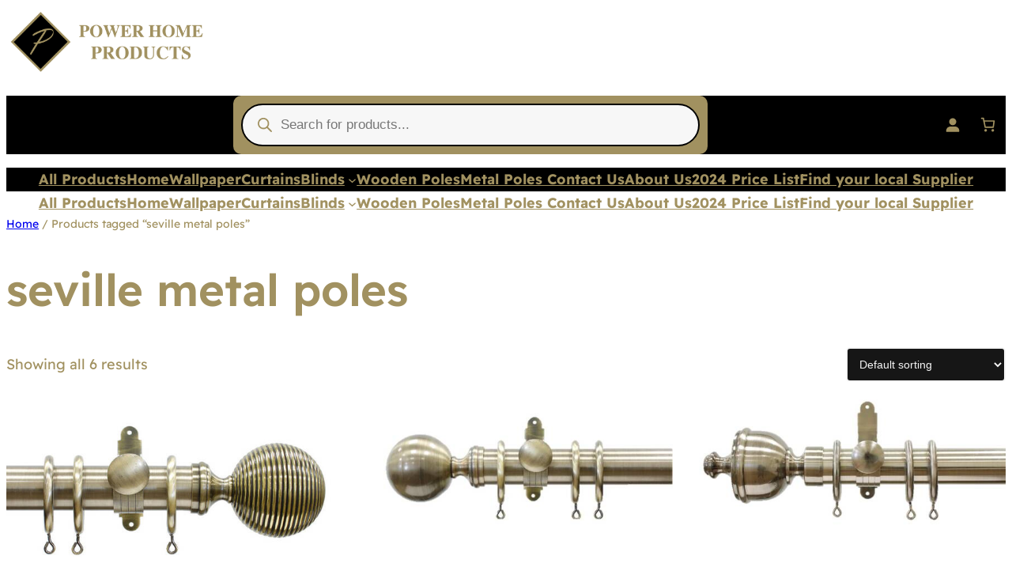

--- FILE ---
content_type: text/html; charset=UTF-8
request_url: https://powerhomeproducts.com/product-tag/seville-metal-poles/
body_size: 38377
content:
<!DOCTYPE html><html
lang=en-GB><head><style>img.lazy{min-height:1px}</style><link
href=https://powerhomeproducts.com/wp-content/plugins/w3-total-cache/pub/js/lazyload.min.js as=script><meta
charset="UTF-8"><meta
name="viewport" content="width=device-width, initial-scale=1"><meta
name='robots' content='index, follow, max-image-preview:large, max-snippet:-1, max-video-preview:-1'> <script>window._wca = window._wca || [];</script> <title>seville metal poles Archives - Power Home products</title><link
rel=canonical href=https://powerhomeproducts.com/product-tag/seville-metal-poles/ ><meta
property="og:locale" content="en_GB"><meta
property="og:type" content="article"><meta
property="og:title" content="seville metal poles Archives - Power Home products"><meta
property="og:url" content="https://powerhomeproducts.com/product-tag/seville-metal-poles/"><meta
property="og:site_name" content="Power Home products"><meta
property="og:image" content="https://powerhomeproducts.com/wp-content/uploads/2023/11/cropped-Untitled-design-30-png.webp"><meta
property="og:image:width" content="147"><meta
property="og:image:height" content="150"><meta
property="og:image:type" content="image/png"><meta
name="twitter:card" content="summary_large_image"> <script type=application/ld+json class=yoast-schema-graph>{"@context":"https://schema.org","@graph":[{"@type":"CollectionPage","@id":"https://powerhomeproducts.com/product-tag/seville-metal-poles/","url":"https://powerhomeproducts.com/product-tag/seville-metal-poles/","name":"seville metal poles Archives - Power Home products","isPartOf":{"@id":"https://powerhomeproducts.com/#website"},"primaryImageOfPage":{"@id":"https://powerhomeproducts.com/product-tag/seville-metal-poles/#primaryimage"},"image":{"@id":"https://powerhomeproducts.com/product-tag/seville-metal-poles/#primaryimage"},"thumbnailUrl":"https://powerhomeproducts.com/wp-content/uploads/2020/08/seville-ribbed-ball-antique-bronze-jpg.webp","breadcrumb":{"@id":"https://powerhomeproducts.com/product-tag/seville-metal-poles/#breadcrumb"},"inLanguage":"en-GB"},{"@type":"ImageObject","inLanguage":"en-GB","@id":"https://powerhomeproducts.com/product-tag/seville-metal-poles/#primaryimage","url":"https://powerhomeproducts.com/wp-content/uploads/2020/08/seville-ribbed-ball-antique-bronze-jpg.webp","contentUrl":"https://powerhomeproducts.com/wp-content/uploads/2020/08/seville-ribbed-ball-antique-bronze-jpg.webp","width":957,"height":600,"caption":"Seville 45mm Antique Bronze Ribbed Ball Finials"},{"@type":"BreadcrumbList","@id":"https://powerhomeproducts.com/product-tag/seville-metal-poles/#breadcrumb","itemListElement":[{"@type":"ListItem","position":1,"name":"Home","item":"https://powerhomeproducts.com/"},{"@type":"ListItem","position":2,"name":"seville metal poles"}]},{"@type":"WebSite","@id":"https://powerhomeproducts.com/#website","url":"https://powerhomeproducts.com/","name":"Power Home Products","description":"Wholesale Curtains, Blinds &amp; Tracks","publisher":{"@id":"https://powerhomeproducts.com/#organization"},"potentialAction":[{"@type":"SearchAction","target":{"@type":"EntryPoint","urlTemplate":"https://powerhomeproducts.com/?s={search_term_string}"},"query-input":{"@type":"PropertyValueSpecification","valueRequired":true,"valueName":"search_term_string"}}],"inLanguage":"en-GB"},{"@type":"Organization","@id":"https://powerhomeproducts.com/#organization","name":"Power Home Products","url":"https://powerhomeproducts.com/","logo":{"@type":"ImageObject","inLanguage":"en-GB","@id":"https://powerhomeproducts.com/#/schema/logo/image/","url":"https://powerhomeproducts.com/wp-content/uploads/2021/06/PHP-LOGO-NEW-400-jpg.webp","contentUrl":"https://powerhomeproducts.com/wp-content/uploads/2021/06/PHP-LOGO-NEW-400-jpg.webp","width":400,"height":97,"caption":"Power Home Products"},"image":{"@id":"https://powerhomeproducts.com/#/schema/logo/image/"},"sameAs":["https://www.facebook.com/PowerHomeP"]}]}</script> <title>seville metal poles Archives - Power Home products</title><link
rel=dns-prefetch href=//www.googletagmanager.com><link
rel=dns-prefetch href=//stats.wp.com><link
rel=alternate type=application/rss+xml title="Power Home products &raquo; Feed" href=https://powerhomeproducts.com/feed/ ><link
rel=alternate type=application/rss+xml title="Power Home products &raquo; Comments Feed" href=https://powerhomeproducts.com/comments/feed/ ><link
rel=alternate type=application/rss+xml title="Power Home products &raquo; seville metal poles Tag Feed" href=https://powerhomeproducts.com/product-tag/seville-metal-poles/feed/ ><style id=wp-img-auto-sizes-contain-inline-css>img:is([sizes=auto i],[sizes^="auto," i]){contain-intrinsic-size:3000px 1500px}
/*# sourceURL=wp-img-auto-sizes-contain-inline-css */</style><style id=wp-block-image-inline-css>/*<![CDATA[*/.wp-block-image>a,.wp-block-image>figure>a{display:inline-block}.wp-block-image img{box-sizing:border-box;height:auto;max-width:100%;vertical-align:bottom}@media not (prefers-reduced-motion){.wp-block-image img.hide{visibility:hidden}.wp-block-image img.show{animation:show-content-image .4s}}.wp-block-image[style*=border-radius] img,.wp-block-image[style*=border-radius]>a{border-radius:inherit}.wp-block-image.has-custom-border img{box-sizing:border-box}.wp-block-image.aligncenter{text-align:center}.wp-block-image.alignfull>a,.wp-block-image.alignwide>a{width:100%}.wp-block-image.alignfull img,.wp-block-image.alignwide img{height:auto;width:100%}.wp-block-image .aligncenter,.wp-block-image .alignleft,.wp-block-image .alignright,.wp-block-image.aligncenter,.wp-block-image.alignleft,.wp-block-image.alignright{display:table}.wp-block-image .aligncenter>figcaption,.wp-block-image .alignleft>figcaption,.wp-block-image .alignright>figcaption,.wp-block-image.aligncenter>figcaption,.wp-block-image.alignleft>figcaption,.wp-block-image.alignright>figcaption{caption-side:bottom;display:table-caption}.wp-block-image .alignleft{float:left;margin:.5em 1em .5em 0}.wp-block-image .alignright{float:right;margin:.5em 0 .5em 1em}.wp-block-image .aligncenter{margin-left:auto;margin-right:auto}.wp-block-image :where(figcaption){margin-bottom:1em;margin-top:.5em}.wp-block-image.is-style-circle-mask img{border-radius:9999px}@supports ((-webkit-mask-image:none) or (mask-image:none)) or (-webkit-mask-image:none){.wp-block-image.is-style-circle-mask img{border-radius:0;-webkit-mask-image:url('data:image/svg+xml;utf8,<svg viewBox="0 0 100 100" xmlns=http://www.w3.org/2000/svg><circle cx=50 cy=50 r=50 /></svg>');mask-image:url('data:image/svg+xml;utf8,<svg viewBox="0 0 100 100" xmlns=http://www.w3.org/2000/svg><circle cx=50 cy=50 r=50 /></svg>');mask-mode:alpha;-webkit-mask-position:center;mask-position:center;-webkit-mask-repeat:no-repeat;mask-repeat:no-repeat;-webkit-mask-size:contain;mask-size:contain}}:root :where(.wp-block-image.is-style-rounded img,.wp-block-image .is-style-rounded img){border-radius:9999px}.wp-block-image figure{margin:0}.wp-lightbox-container{display:flex;flex-direction:column;position:relative}.wp-lightbox-container img{cursor:zoom-in}.wp-lightbox-container img:hover+button{opacity:1}.wp-lightbox-container button{align-items:center;backdrop-filter:blur(16px) saturate(180%);background-color:#5a5a5a40;border:none;border-radius:4px;cursor:zoom-in;display:flex;height:20px;justify-content:center;opacity:0;padding:0;position:absolute;right:16px;text-align:center;top:16px;width:20px;z-index:100}@media not (prefers-reduced-motion){.wp-lightbox-container button{transition:opacity .2s ease}}.wp-lightbox-container button:focus-visible{outline:3px auto #5a5a5a40;outline:3px auto -webkit-focus-ring-color;outline-offset:3px}.wp-lightbox-container button:hover{cursor:pointer;opacity:1}.wp-lightbox-container button:focus{opacity:1}.wp-lightbox-container button:focus,.wp-lightbox-container button:hover,.wp-lightbox-container button:not(:hover):not(:active):not(.has-background){background-color:#5a5a5a40;border:none}.wp-lightbox-overlay{box-sizing:border-box;cursor:zoom-out;height:100vh;left:0;overflow:hidden;position:fixed;top:0;visibility:hidden;width:100%;z-index:100000}.wp-lightbox-overlay .close-button{align-items:center;cursor:pointer;display:flex;justify-content:center;min-height:40px;min-width:40px;padding:0;position:absolute;right:calc(env(safe-area-inset-right) + 16px);top:calc(env(safe-area-inset-top) + 16px);z-index:5000000}.wp-lightbox-overlay .close-button:focus,.wp-lightbox-overlay .close-button:hover,.wp-lightbox-overlay .close-button:not(:hover):not(:active):not(.has-background){background:none;border:none}.wp-lightbox-overlay .lightbox-image-container{height:var(--wp--lightbox-container-height);left:50%;overflow:hidden;position:absolute;top:50%;transform:translate(-50%,-50%);transform-origin:top left;width:var(--wp--lightbox-container-width);z-index:9999999999}.wp-lightbox-overlay .wp-block-image{align-items:center;box-sizing:border-box;display:flex;height:100%;justify-content:center;margin:0;position:relative;transform-origin:0 0;width:100%;z-index:3000000}.wp-lightbox-overlay .wp-block-image img{height:var(--wp--lightbox-image-height);min-height:var(--wp--lightbox-image-height);min-width:var(--wp--lightbox-image-width);width:var(--wp--lightbox-image-width)}.wp-lightbox-overlay .wp-block-image figcaption{display:none}.wp-lightbox-overlay button{background:none;border:none}.wp-lightbox-overlay .scrim{background-color:#fff;height:100%;opacity:.9;position:absolute;width:100%;z-index:2000000}.wp-lightbox-overlay.active{visibility:visible}@media not (prefers-reduced-motion){.wp-lightbox-overlay.active{animation:turn-on-visibility .25s both}.wp-lightbox-overlay.active img{animation:turn-on-visibility .35s both}.wp-lightbox-overlay.show-closing-animation:not(.active){animation:turn-off-visibility .35s both}.wp-lightbox-overlay.show-closing-animation:not(.active) img{animation:turn-off-visibility .25s both}.wp-lightbox-overlay.zoom.active{animation:none;opacity:1;visibility:visible}.wp-lightbox-overlay.zoom.active .lightbox-image-container{animation:lightbox-zoom-in .4s}.wp-lightbox-overlay.zoom.active .lightbox-image-container img{animation:none}.wp-lightbox-overlay.zoom.active .scrim{animation:turn-on-visibility .4s forwards}.wp-lightbox-overlay.zoom.show-closing-animation:not(.active){animation:none}.wp-lightbox-overlay.zoom.show-closing-animation:not(.active) .lightbox-image-container{animation:lightbox-zoom-out .4s}.wp-lightbox-overlay.zoom.show-closing-animation:not(.active) .lightbox-image-container img{animation:none}.wp-lightbox-overlay.zoom.show-closing-animation:not(.active) .scrim{animation:turn-off-visibility .4s forwards}}@keyframes show-content-image{0%{visibility:hidden}99%{visibility:hidden}to{visibility:visible}}@keyframes turn-on-visibility{0%{opacity:0}to{opacity:1}}@keyframes turn-off-visibility{0%{opacity:1;visibility:visible}99%{opacity:0;visibility:visible}to{opacity:0;visibility:hidden}}@keyframes lightbox-zoom-in{0%{transform:translate(calc((-100vw + var(--wp--lightbox-scrollbar-width))/2 + var(--wp--lightbox-initial-left-position)),calc(-50vh + var(--wp--lightbox-initial-top-position))) scale(var(--wp--lightbox-scale))}to{transform:translate(-50%,-50%) scale(1)}}@keyframes lightbox-zoom-out{0%{transform:translate(-50%,-50%) scale(1);visibility:visible}99%{visibility:visible}to{transform:translate(calc((-100vw + var(--wp--lightbox-scrollbar-width))/2 + var(--wp--lightbox-initial-left-position)),calc(-50vh + var(--wp--lightbox-initial-top-position))) scale(var(--wp--lightbox-scale));visibility:hidden}}
/*# sourceURL=https://powerhomeproducts.com/wp-includes/blocks/image/style.min.css *//*]]>*/</style><style id=wp-block-image-theme-inline-css>:root :where(.wp-block-image figcaption){color:#555;font-size:13px;text-align:center}.is-dark-theme :root :where(.wp-block-image figcaption){color:#ffffffa6}.wp-block-image{margin:0 0 1em}
/*# sourceURL=https://powerhomeproducts.com/wp-includes/blocks/image/theme.min.css */</style><link
rel=stylesheet id=wc-blocks-style-css href='https://powerhomeproducts.com/wp-content/plugins/woocommerce/assets/client/blocks/wc-blocks.css?ver=wc-10.4.3' media=all><style id=wc-blocks-style-inline-css>/*<![CDATA[*/:root{--drawer-width: 480px}
/*# sourceURL=wc-blocks-style-inline-css *//*]]>*/</style><link
rel=stylesheet id=wc-blocks-style-customer-account-css href='https://powerhomeproducts.com/wp-content/plugins/woocommerce/assets/client/blocks/customer-account.css?ver=wc-10.4.3' media=all><style id=wp-block-paragraph-inline-css>.is-small-text{font-size:.875em}.is-regular-text{font-size:1em}.is-large-text{font-size:2.25em}.is-larger-text{font-size:3em}.has-drop-cap:not(:focus):first-letter{float:left;font-size:8.4em;font-style:normal;font-weight:100;line-height:.68;margin:.05em .1em 0 0;text-transform:uppercase}body.rtl .has-drop-cap:not(:focus):first-letter{float:none;margin-left:.1em}p.has-drop-cap.has-background{overflow:hidden}:root :where(p.has-background){padding:1.25em 2.375em}:where(p.has-text-color:not(.has-link-color)) a{color:inherit}p.has-text-align-left[style*="writing-mode:vertical-lr"],p.has-text-align-right[style*="writing-mode:vertical-rl"]{rotate:180deg}
/*# sourceURL=https://powerhomeproducts.com/wp-includes/blocks/paragraph/style.min.css */</style><link
rel=stylesheet id=wc-blocks-style-mini-cart-contents-css href='https://powerhomeproducts.com/wp-content/plugins/woocommerce/assets/client/blocks/mini-cart-contents.css?ver=wc-10.4.3' media=all><link
rel=stylesheet id=wc-blocks-packages-style-css href='https://powerhomeproducts.com/wp-content/plugins/woocommerce/assets/client/blocks/packages-style.css?ver=wc-10.4.3' media=all><link
rel=stylesheet id=wc-blocks-style-mini-cart-css href='https://powerhomeproducts.com/wp-content/plugins/woocommerce/assets/client/blocks/mini-cart.css?ver=wc-10.4.3' media=all><style id=wp-block-group-inline-css>.wp-block-group{box-sizing:border-box}:where(.wp-block-group.wp-block-group-is-layout-constrained){position:relative}
/*# sourceURL=https://powerhomeproducts.com/wp-includes/blocks/group/style.min.css */</style><style id=wp-block-group-theme-inline-css>:where(.wp-block-group.has-background){padding:1.25em 2.375em}
/*# sourceURL=https://powerhomeproducts.com/wp-includes/blocks/group/theme.min.css */</style><style id=wp-block-spacer-inline-css>.wp-block-spacer{clear:both}
/*# sourceURL=https://powerhomeproducts.com/wp-includes/blocks/spacer/style.min.css */</style><style id=wp-block-navigation-link-inline-css>.wp-block-navigation .wp-block-navigation-item__label{overflow-wrap:break-word}.wp-block-navigation .wp-block-navigation-item__description{display:none}.link-ui-tools{outline:1px solid #f0f0f0;padding:8px}.link-ui-block-inserter{padding-top:8px}.link-ui-block-inserter__back{margin-left:8px;text-transform:uppercase}
/*# sourceURL=https://powerhomeproducts.com/wp-includes/blocks/navigation-link/style.min.css */</style><link
rel=stylesheet id=wp-block-navigation-css href='https://powerhomeproducts.com/wp-includes/blocks/navigation/style.min.css?ver=6.9' media=all><style id=wp-block-template-part-theme-inline-css>:root :where(.wp-block-template-part.has-background){margin-bottom:0;margin-top:0;padding:1.25em 2.375em}
/*# sourceURL=https://powerhomeproducts.com/wp-includes/blocks/template-part/theme.min.css */</style><link
rel=stylesheet id=wc-blocks-style-breadcrumbs-css href='https://powerhomeproducts.com/wp-content/plugins/woocommerce/assets/client/blocks/breadcrumbs.css?ver=wc-10.4.3' media=all><style id=wp-block-query-title-inline-css>.wp-block-query-title{box-sizing:border-box}
/*# sourceURL=https://powerhomeproducts.com/wp-includes/blocks/query-title/style.min.css */</style><link
rel=stylesheet id=wc-blocks-style-store-notices-css href='https://powerhomeproducts.com/wp-content/plugins/woocommerce/assets/client/blocks/store-notices.css?ver=wc-10.4.3' media=all><link
rel=stylesheet id=wc-blocks-style-product-results-count-css href='https://powerhomeproducts.com/wp-content/plugins/woocommerce/assets/client/blocks/product-results-count.css?ver=wc-10.4.3' media=all><link
rel=stylesheet id=wc-blocks-style-catalog-sorting-css href='https://powerhomeproducts.com/wp-content/plugins/woocommerce/assets/client/blocks/catalog-sorting.css?ver=wc-10.4.3' media=all><link
rel=stylesheet id=wc-blocks-style-product-image-css href='https://powerhomeproducts.com/wp-content/plugins/woocommerce/assets/client/blocks/product-image.css?ver=wc-10.4.3' media=all><style id=wp-block-post-title-inline-css>.wp-block-post-title{box-sizing:border-box;word-break:break-word}.wp-block-post-title :where(a){display:inline-block;font-family:inherit;font-size:inherit;font-style:inherit;font-weight:inherit;letter-spacing:inherit;line-height:inherit;text-decoration:inherit}
/*# sourceURL=https://powerhomeproducts.com/wp-includes/blocks/post-title/style.min.css */</style><style id=wp-block-button-inline-css>/*<![CDATA[*/.wp-block-button__link{align-content:center;box-sizing:border-box;cursor:pointer;display:inline-block;height:100%;text-align:center;word-break:break-word}.wp-block-button__link.aligncenter{text-align:center}.wp-block-button__link.alignright{text-align:right}:where(.wp-block-button__link){border-radius:9999px;box-shadow:none;padding:calc(.667em + 2px) calc(1.333em + 2px);text-decoration:none}.wp-block-button[style*=text-decoration] .wp-block-button__link{text-decoration:inherit}.wp-block-buttons>.wp-block-button.has-custom-width{max-width:none}.wp-block-buttons>.wp-block-button.has-custom-width .wp-block-button__link{width:100%}.wp-block-buttons>.wp-block-button.has-custom-font-size .wp-block-button__link{font-size:inherit}.wp-block-buttons>.wp-block-button.wp-block-button__width-25{width:calc(25% - var(--wp--style--block-gap, .5em)*.75)}.wp-block-buttons>.wp-block-button.wp-block-button__width-50{width:calc(50% - var(--wp--style--block-gap, .5em)*.5)}.wp-block-buttons>.wp-block-button.wp-block-button__width-75{width:calc(75% - var(--wp--style--block-gap, .5em)*.25)}.wp-block-buttons>.wp-block-button.wp-block-button__width-100{flex-basis:100%;width:100%}.wp-block-buttons.is-vertical>.wp-block-button.wp-block-button__width-25{width:25%}.wp-block-buttons.is-vertical>.wp-block-button.wp-block-button__width-50{width:50%}.wp-block-buttons.is-vertical>.wp-block-button.wp-block-button__width-75{width:75%}.wp-block-button.is-style-squared,.wp-block-button__link.wp-block-button.is-style-squared{border-radius:0}.wp-block-button.no-border-radius,.wp-block-button__link.no-border-radius{border-radius:0!important}:root :where(.wp-block-button .wp-block-button__link.is-style-outline),:root :where(.wp-block-button.is-style-outline>.wp-block-button__link){border:2px solid;padding:.667em 1.333em}:root :where(.wp-block-button .wp-block-button__link.is-style-outline:not(.has-text-color)),:root :where(.wp-block-button.is-style-outline>.wp-block-button__link:not(.has-text-color)){color:currentColor}:root :where(.wp-block-button .wp-block-button__link.is-style-outline:not(.has-background)),:root :where(.wp-block-button.is-style-outline>.wp-block-button__link:not(.has-background)){background-color:initial;background-image:none}
/*# sourceURL=https://powerhomeproducts.com/wp-includes/blocks/button/style.min.css *//*]]>*/</style><style id=woocommerce-product-button-style-inline-css>/*<![CDATA[*/@keyframes wc-skeleton-shimmer{to{transform:translateX(100%)}}.wp-block-button.wc-block-components-product-button{align-items:center;display:flex;flex-direction:column;gap:12px;justify-content:center;white-space:normal}.wp-block-button.wc-block-components-product-button.is-style-outline .wp-block-button__link{border:2px solid}.wp-block-button.wc-block-components-product-button.is-style-outline .wp-block-button__link:not(.has-text-color){color:currentColor}.wp-block-button.wc-block-components-product-button.is-style-outline .wp-block-button__link:not(.has-background){background-color:transparent;background-image:none}.wp-block-button.wc-block-components-product-button.has-custom-width .wp-block-button__link{box-sizing:border-box}.wp-block-button.wc-block-components-product-button.wp-block-button__width-25 .wp-block-button__link{width:25%}.wp-block-button.wc-block-components-product-button.wp-block-button__width-50 .wp-block-button__link{width:50%}.wp-block-button.wc-block-components-product-button.wp-block-button__width-75 .wp-block-button__link{width:75%}.wp-block-button.wc-block-components-product-button.wp-block-button__width-100 .wp-block-button__link{width:100%}.wp-block-button.wc-block-components-product-button .wp-block-button__link{display:inline-flex;justify-content:center;text-align:center;white-space:normal;width:auto}.wp-block-button.wc-block-components-product-button a[hidden],.wp-block-button.wc-block-components-product-button button[hidden]{display:none}@keyframes slideOut{0%{transform:translateY(0)}to{transform:translateY(-100%)}}@keyframes slideIn{0%{opacity:0;transform:translateY(90%)}to{opacity:1;transform:translate(0)}}.wp-block-button.wc-block-components-product-button.align-left{align-items:flex-start}.wp-block-button.wc-block-components-product-button.align-right{align-items:flex-end}.wp-block-button.wc-block-components-product-button .wc-block-components-product-button__button{align-items:center;border-style:none;display:inline-flex;justify-content:center;line-height:inherit;overflow:hidden;white-space:normal;word-break:normal}.wp-block-button.wc-block-components-product-button .wc-block-components-product-button__button span.wc-block-slide-out{animation:slideOut .1s linear 1 normal forwards}.wp-block-button.wc-block-components-product-button .wc-block-components-product-button__button span.wc-block-slide-in{animation:slideIn .1s linear 1 normal}.wp-block-button.wc-block-components-product-button .wc-block-components-product-button__button--placeholder{background-color:currentColor!important;border:0!important;border-radius:.25rem;box-shadow:none;color:currentColor!important;display:block;line-height:1;max-width:100%!important;min-height:3em;min-width:8em;opacity:.15;outline:0!important;overflow:hidden!important;pointer-events:none;position:relative!important;width:100%;z-index:1}.wp-block-button.wc-block-components-product-button .wc-block-components-product-button__button--placeholder>*{visibility:hidden}.wp-block-button.wc-block-components-product-button .wc-block-components-product-button__button--placeholder:after{animation:loading__animation 1.5s ease-in-out infinite;background-image:linear-gradient(90deg,currentColor,hsla(0,0%,96%,.302),currentColor);background-repeat:no-repeat;content:" ";display:block;height:100%;left:0;position:absolute;right:0;top:0;transform:translateX(-100%)}@keyframes loading__animation{to{transform:translateX(100%)}}@media screen and (prefers-reduced-motion:reduce){.wp-block-button.wc-block-components-product-button .wc-block-components-product-button__button--placeholder{animation:none}}.wc-block-all-products .wp-block-button.wc-block-components-product-button{margin-bottom:12px}.theme-twentytwentyone .editor-styles-wrapper .wc-block-components-product-button .wp-block-button__link{background-color:var(--button--color-background);border-color:var(--button--color-background);color:var(--button--color-text)}

/*# sourceURL=https://powerhomeproducts.com/wp-content/plugins/woocommerce/assets/client/blocks/woocommerce/product-button-style.css *//*]]>*/</style><style id=wp-block-post-template-inline-css>.wp-block-post-template{box-sizing:border-box;list-style:none;margin-bottom:0;margin-top:0;max-width:100%;padding:0}.wp-block-post-template.is-flex-container{display:flex;flex-direction:row;flex-wrap:wrap;gap:1.25em}.wp-block-post-template.is-flex-container>li{margin:0;width:100%}@media (min-width:600px){.wp-block-post-template.is-flex-container.is-flex-container.columns-2>li{width:calc(50% - .625em)}.wp-block-post-template.is-flex-container.is-flex-container.columns-3>li{width:calc(33.33333% - .83333em)}.wp-block-post-template.is-flex-container.is-flex-container.columns-4>li{width:calc(25% - .9375em)}.wp-block-post-template.is-flex-container.is-flex-container.columns-5>li{width:calc(20% - 1em)}.wp-block-post-template.is-flex-container.is-flex-container.columns-6>li{width:calc(16.66667% - 1.04167em)}}@media (max-width:600px){.wp-block-post-template-is-layout-grid.wp-block-post-template-is-layout-grid.wp-block-post-template-is-layout-grid.wp-block-post-template-is-layout-grid{grid-template-columns:1fr}}.wp-block-post-template-is-layout-constrained>li>.alignright,.wp-block-post-template-is-layout-flow>li>.alignright{float:right;margin-inline-end:0;margin-inline-start:2em}.wp-block-post-template-is-layout-constrained>li>.alignleft,.wp-block-post-template-is-layout-flow>li>.alignleft{float:left;margin-inline-end:2em;margin-inline-start:0}.wp-block-post-template-is-layout-constrained>li>.aligncenter,.wp-block-post-template-is-layout-flow>li>.aligncenter{margin-inline-end:auto;margin-inline-start:auto}
/*# sourceURL=https://powerhomeproducts.com/wp-includes/blocks/post-template/style.min.css */</style><link
rel=stylesheet id=wc-blocks-style-product-query-css href='https://powerhomeproducts.com/wp-content/plugins/woocommerce/assets/client/blocks/product-query.css?ver=wc-10.4.3' media=all><style id=wp-block-site-title-inline-css>.wp-block-site-title{box-sizing:border-box}.wp-block-site-title :where(a){color:inherit;font-family:inherit;font-size:inherit;font-style:inherit;font-weight:inherit;letter-spacing:inherit;line-height:inherit;text-decoration:inherit}
/*# sourceURL=https://powerhomeproducts.com/wp-includes/blocks/site-title/style.min.css */</style><style id=wp-block-social-links-inline-css>.wp-block-social-links{background:none;box-sizing:border-box;margin-left:0;padding-left:0;padding-right:0;text-indent:0}.wp-block-social-links .wp-social-link a,.wp-block-social-links .wp-social-link a:hover{border-bottom:0;box-shadow:none;text-decoration:none}.wp-block-social-links .wp-social-link svg{height:1em;width:1em}.wp-block-social-links .wp-social-link span:not(.screen-reader-text){font-size:.65em;margin-left:.5em;margin-right:.5em}.wp-block-social-links.has-small-icon-size{font-size:16px}.wp-block-social-links,.wp-block-social-links.has-normal-icon-size{font-size:24px}.wp-block-social-links.has-large-icon-size{font-size:36px}.wp-block-social-links.has-huge-icon-size{font-size:48px}.wp-block-social-links.aligncenter{display:flex;justify-content:center}.wp-block-social-links.alignright{justify-content:flex-end}.wp-block-social-link{border-radius:9999px;display:block}@media not (prefers-reduced-motion){.wp-block-social-link{transition:transform .1s ease}}.wp-block-social-link{height:auto}.wp-block-social-link a{align-items:center;display:flex;line-height:0}.wp-block-social-link:hover{transform:scale(1.1)}.wp-block-social-links .wp-block-social-link.wp-social-link{display:inline-block;margin:0;padding:0}.wp-block-social-links .wp-block-social-link.wp-social-link .wp-block-social-link-anchor,.wp-block-social-links .wp-block-social-link.wp-social-link .wp-block-social-link-anchor svg,.wp-block-social-links .wp-block-social-link.wp-social-link .wp-block-social-link-anchor:active,.wp-block-social-links .wp-block-social-link.wp-social-link .wp-block-social-link-anchor:hover,.wp-block-social-links .wp-block-social-link.wp-social-link .wp-block-social-link-anchor:visited{color:currentColor;fill:currentColor}:where(.wp-block-social-links:not(.is-style-logos-only)) .wp-social-link{background-color:#f0f0f0;color:#444}:where(.wp-block-social-links:not(.is-style-logos-only)) .wp-social-link-amazon{background-color:#f90;color:#fff}:where(.wp-block-social-links:not(.is-style-logos-only)) .wp-social-link-bandcamp{background-color:#1ea0c3;color:#fff}:where(.wp-block-social-links:not(.is-style-logos-only)) .wp-social-link-behance{background-color:#0757fe;color:#fff}:where(.wp-block-social-links:not(.is-style-logos-only)) .wp-social-link-bluesky{background-color:#0a7aff;color:#fff}:where(.wp-block-social-links:not(.is-style-logos-only)) .wp-social-link-codepen{background-color:#1e1f26;color:#fff}:where(.wp-block-social-links:not(.is-style-logos-only)) .wp-social-link-deviantart{background-color:#02e49b;color:#fff}:where(.wp-block-social-links:not(.is-style-logos-only)) .wp-social-link-discord{background-color:#5865f2;color:#fff}:where(.wp-block-social-links:not(.is-style-logos-only)) .wp-social-link-dribbble{background-color:#e94c89;color:#fff}:where(.wp-block-social-links:not(.is-style-logos-only)) .wp-social-link-dropbox{background-color:#4280ff;color:#fff}:where(.wp-block-social-links:not(.is-style-logos-only)) .wp-social-link-etsy{background-color:#f45800;color:#fff}:where(.wp-block-social-links:not(.is-style-logos-only)) .wp-social-link-facebook{background-color:#0866ff;color:#fff}:where(.wp-block-social-links:not(.is-style-logos-only)) .wp-social-link-fivehundredpx{background-color:#000;color:#fff}:where(.wp-block-social-links:not(.is-style-logos-only)) .wp-social-link-flickr{background-color:#0461dd;color:#fff}:where(.wp-block-social-links:not(.is-style-logos-only)) .wp-social-link-foursquare{background-color:#e65678;color:#fff}:where(.wp-block-social-links:not(.is-style-logos-only)) .wp-social-link-github{background-color:#24292d;color:#fff}:where(.wp-block-social-links:not(.is-style-logos-only)) .wp-social-link-goodreads{background-color:#eceadd;color:#382110}:where(.wp-block-social-links:not(.is-style-logos-only)) .wp-social-link-google{background-color:#ea4434;color:#fff}:where(.wp-block-social-links:not(.is-style-logos-only)) .wp-social-link-gravatar{background-color:#1d4fc4;color:#fff}:where(.wp-block-social-links:not(.is-style-logos-only)) .wp-social-link-instagram{background-color:#f00075;color:#fff}:where(.wp-block-social-links:not(.is-style-logos-only)) .wp-social-link-lastfm{background-color:#e21b24;color:#fff}:where(.wp-block-social-links:not(.is-style-logos-only)) .wp-social-link-linkedin{background-color:#0d66c2;color:#fff}:where(.wp-block-social-links:not(.is-style-logos-only)) .wp-social-link-mastodon{background-color:#3288d4;color:#fff}:where(.wp-block-social-links:not(.is-style-logos-only)) .wp-social-link-medium{background-color:#000;color:#fff}:where(.wp-block-social-links:not(.is-style-logos-only)) .wp-social-link-meetup{background-color:#f6405f;color:#fff}:where(.wp-block-social-links:not(.is-style-logos-only)) .wp-social-link-patreon{background-color:#000;color:#fff}:where(.wp-block-social-links:not(.is-style-logos-only)) .wp-social-link-pinterest{background-color:#e60122;color:#fff}:where(.wp-block-social-links:not(.is-style-logos-only)) .wp-social-link-pocket{background-color:#ef4155;color:#fff}:where(.wp-block-social-links:not(.is-style-logos-only)) .wp-social-link-reddit{background-color:#ff4500;color:#fff}:where(.wp-block-social-links:not(.is-style-logos-only)) .wp-social-link-skype{background-color:#0478d7;color:#fff}:where(.wp-block-social-links:not(.is-style-logos-only)) .wp-social-link-snapchat{background-color:#fefc00;color:#fff;stroke:#000}:where(.wp-block-social-links:not(.is-style-logos-only)) .wp-social-link-soundcloud{background-color:#ff5600;color:#fff}:where(.wp-block-social-links:not(.is-style-logos-only)) .wp-social-link-spotify{background-color:#1bd760;color:#fff}:where(.wp-block-social-links:not(.is-style-logos-only)) .wp-social-link-telegram{background-color:#2aabee;color:#fff}:where(.wp-block-social-links:not(.is-style-logos-only)) .wp-social-link-threads{background-color:#000;color:#fff}:where(.wp-block-social-links:not(.is-style-logos-only)) .wp-social-link-tiktok{background-color:#000;color:#fff}:where(.wp-block-social-links:not(.is-style-logos-only)) .wp-social-link-tumblr{background-color:#011835;color:#fff}:where(.wp-block-social-links:not(.is-style-logos-only)) .wp-social-link-twitch{background-color:#6440a4;color:#fff}:where(.wp-block-social-links:not(.is-style-logos-only)) .wp-social-link-twitter{background-color:#1da1f2;color:#fff}:where(.wp-block-social-links:not(.is-style-logos-only)) .wp-social-link-vimeo{background-color:#1eb7ea;color:#fff}:where(.wp-block-social-links:not(.is-style-logos-only)) .wp-social-link-vk{background-color:#4680c2;color:#fff}:where(.wp-block-social-links:not(.is-style-logos-only)) .wp-social-link-wordpress{background-color:#3499cd;color:#fff}:where(.wp-block-social-links:not(.is-style-logos-only)) .wp-social-link-whatsapp{background-color:#25d366;color:#fff}:where(.wp-block-social-links:not(.is-style-logos-only)) .wp-social-link-x{background-color:#000;color:#fff}:where(.wp-block-social-links:not(.is-style-logos-only)) .wp-social-link-yelp{background-color:#d32422;color:#fff}:where(.wp-block-social-links:not(.is-style-logos-only)) .wp-social-link-youtube{background-color:red;color:#fff}:where(.wp-block-social-links.is-style-logos-only) .wp-social-link{background:none}:where(.wp-block-social-links.is-style-logos-only) .wp-social-link svg{height:1.25em;width:1.25em}:where(.wp-block-social-links.is-style-logos-only) .wp-social-link-amazon{color:#f90}:where(.wp-block-social-links.is-style-logos-only) .wp-social-link-bandcamp{color:#1ea0c3}:where(.wp-block-social-links.is-style-logos-only) .wp-social-link-behance{color:#0757fe}:where(.wp-block-social-links.is-style-logos-only) .wp-social-link-bluesky{color:#0a7aff}:where(.wp-block-social-links.is-style-logos-only) .wp-social-link-codepen{color:#1e1f26}:where(.wp-block-social-links.is-style-logos-only) .wp-social-link-deviantart{color:#02e49b}:where(.wp-block-social-links.is-style-logos-only) .wp-social-link-discord{color:#5865f2}:where(.wp-block-social-links.is-style-logos-only) .wp-social-link-dribbble{color:#e94c89}:where(.wp-block-social-links.is-style-logos-only) .wp-social-link-dropbox{color:#4280ff}:where(.wp-block-social-links.is-style-logos-only) .wp-social-link-etsy{color:#f45800}:where(.wp-block-social-links.is-style-logos-only) .wp-social-link-facebook{color:#0866ff}:where(.wp-block-social-links.is-style-logos-only) .wp-social-link-fivehundredpx{color:#000}:where(.wp-block-social-links.is-style-logos-only) .wp-social-link-flickr{color:#0461dd}:where(.wp-block-social-links.is-style-logos-only) .wp-social-link-foursquare{color:#e65678}:where(.wp-block-social-links.is-style-logos-only) .wp-social-link-github{color:#24292d}:where(.wp-block-social-links.is-style-logos-only) .wp-social-link-goodreads{color:#382110}:where(.wp-block-social-links.is-style-logos-only) .wp-social-link-google{color:#ea4434}:where(.wp-block-social-links.is-style-logos-only) .wp-social-link-gravatar{color:#1d4fc4}:where(.wp-block-social-links.is-style-logos-only) .wp-social-link-instagram{color:#f00075}:where(.wp-block-social-links.is-style-logos-only) .wp-social-link-lastfm{color:#e21b24}:where(.wp-block-social-links.is-style-logos-only) .wp-social-link-linkedin{color:#0d66c2}:where(.wp-block-social-links.is-style-logos-only) .wp-social-link-mastodon{color:#3288d4}:where(.wp-block-social-links.is-style-logos-only) .wp-social-link-medium{color:#000}:where(.wp-block-social-links.is-style-logos-only) .wp-social-link-meetup{color:#f6405f}:where(.wp-block-social-links.is-style-logos-only) .wp-social-link-patreon{color:#000}:where(.wp-block-social-links.is-style-logos-only) .wp-social-link-pinterest{color:#e60122}:where(.wp-block-social-links.is-style-logos-only) .wp-social-link-pocket{color:#ef4155}:where(.wp-block-social-links.is-style-logos-only) .wp-social-link-reddit{color:#ff4500}:where(.wp-block-social-links.is-style-logos-only) .wp-social-link-skype{color:#0478d7}:where(.wp-block-social-links.is-style-logos-only) .wp-social-link-snapchat{color:#fff;stroke:#000}:where(.wp-block-social-links.is-style-logos-only) .wp-social-link-soundcloud{color:#ff5600}:where(.wp-block-social-links.is-style-logos-only) .wp-social-link-spotify{color:#1bd760}:where(.wp-block-social-links.is-style-logos-only) .wp-social-link-telegram{color:#2aabee}:where(.wp-block-social-links.is-style-logos-only) .wp-social-link-threads{color:#000}:where(.wp-block-social-links.is-style-logos-only) .wp-social-link-tiktok{color:#000}:where(.wp-block-social-links.is-style-logos-only) .wp-social-link-tumblr{color:#011835}:where(.wp-block-social-links.is-style-logos-only) .wp-social-link-twitch{color:#6440a4}:where(.wp-block-social-links.is-style-logos-only) .wp-social-link-twitter{color:#1da1f2}:where(.wp-block-social-links.is-style-logos-only) .wp-social-link-vimeo{color:#1eb7ea}:where(.wp-block-social-links.is-style-logos-only) .wp-social-link-vk{color:#4680c2}:where(.wp-block-social-links.is-style-logos-only) .wp-social-link-whatsapp{color:#25d366}:where(.wp-block-social-links.is-style-logos-only) .wp-social-link-wordpress{color:#3499cd}:where(.wp-block-social-links.is-style-logos-only) .wp-social-link-x{color:#000}:where(.wp-block-social-links.is-style-logos-only) .wp-social-link-yelp{color:#d32422}:where(.wp-block-social-links.is-style-logos-only) .wp-social-link-youtube{color:red}.wp-block-social-links.is-style-pill-shape .wp-social-link{width:auto}:root :where(.wp-block-social-links .wp-social-link a){padding:.25em}:root :where(.wp-block-social-links.is-style-logos-only .wp-social-link a){padding:0}:root :where(.wp-block-social-links.is-style-pill-shape .wp-social-link a){padding-left:.6666666667em;padding-right:.6666666667em}.wp-block-social-links:not(.has-icon-color):not(.has-icon-background-color) .wp-social-link-snapchat .wp-block-social-link-label{color:#000}
/*# sourceURL=https://powerhomeproducts.com/wp-includes/blocks/social-links/style.min.css */</style><style id=wp-emoji-styles-inline-css>img.wp-smiley, img.emoji {
		display: inline !important;
		border: none !important;
		box-shadow: none !important;
		height: 1em !important;
		width: 1em !important;
		margin: 0 0.07em !important;
		vertical-align: -0.1em !important;
		background: none !important;
		padding: 0 !important;
	}
/*# sourceURL=wp-emoji-styles-inline-css */</style><style id=wp-block-library-inline-css>/*<![CDATA[*/:root{--wp-block-synced-color:#7a00df;--wp-block-synced-color--rgb:122,0,223;--wp-bound-block-color:var(--wp-block-synced-color);--wp-editor-canvas-background:#ddd;--wp-admin-theme-color:#007cba;--wp-admin-theme-color--rgb:0,124,186;--wp-admin-theme-color-darker-10:#006ba1;--wp-admin-theme-color-darker-10--rgb:0,107,160.5;--wp-admin-theme-color-darker-20:#005a87;--wp-admin-theme-color-darker-20--rgb:0,90,135;--wp-admin-border-width-focus:2px}@media (min-resolution:192dpi){:root{--wp-admin-border-width-focus:1.5px}}.wp-element-button{cursor:pointer}:root .has-very-light-gray-background-color{background-color:#eee}:root .has-very-dark-gray-background-color{background-color:#313131}:root .has-very-light-gray-color{color:#eee}:root .has-very-dark-gray-color{color:#313131}:root .has-vivid-green-cyan-to-vivid-cyan-blue-gradient-background{background:linear-gradient(135deg,#00d084,#0693e3)}:root .has-purple-crush-gradient-background{background:linear-gradient(135deg,#34e2e4,#4721fb 50%,#ab1dfe)}:root .has-hazy-dawn-gradient-background{background:linear-gradient(135deg,#faaca8,#dad0ec)}:root .has-subdued-olive-gradient-background{background:linear-gradient(135deg,#fafae1,#67a671)}:root .has-atomic-cream-gradient-background{background:linear-gradient(135deg,#fdd79a,#004a59)}:root .has-nightshade-gradient-background{background:linear-gradient(135deg,#330968,#31cdcf)}:root .has-midnight-gradient-background{background:linear-gradient(135deg,#020381,#2874fc)}:root{--wp--preset--font-size--normal:16px;--wp--preset--font-size--huge:42px}.has-regular-font-size{font-size:1em}.has-larger-font-size{font-size:2.625em}.has-normal-font-size{font-size:var(--wp--preset--font-size--normal)}.has-huge-font-size{font-size:var(--wp--preset--font-size--huge)}.has-text-align-center{text-align:center}.has-text-align-left{text-align:left}.has-text-align-right{text-align:right}.has-fit-text{white-space:nowrap!important}#end-resizable-editor-section{display:none}.aligncenter{clear:both}.items-justified-left{justify-content:flex-start}.items-justified-center{justify-content:center}.items-justified-right{justify-content:flex-end}.items-justified-space-between{justify-content:space-between}.screen-reader-text{border:0;clip-path:inset(50%);height:1px;margin:-1px;overflow:hidden;padding:0;position:absolute;width:1px;word-wrap:normal!important}.screen-reader-text:focus{background-color:#ddd;clip-path:none;color:#444;display:block;font-size:1em;height:auto;left:5px;line-height:normal;padding:15px 23px 14px;text-decoration:none;top:5px;width:auto;z-index:100000}html :where(.has-border-color){border-style:solid}html :where([style*=border-top-color]){border-top-style:solid}html :where([style*=border-right-color]){border-right-style:solid}html :where([style*=border-bottom-color]){border-bottom-style:solid}html :where([style*=border-left-color]){border-left-style:solid}html :where([style*=border-width]){border-style:solid}html :where([style*=border-top-width]){border-top-style:solid}html :where([style*=border-right-width]){border-right-style:solid}html :where([style*=border-bottom-width]){border-bottom-style:solid}html :where([style*=border-left-width]){border-left-style:solid}html :where(img[class*=wp-image-]){height:auto;max-width:100%}:where(figure){margin:0 0 1em}html :where(.is-position-sticky){--wp-admin--admin-bar--position-offset:var(--wp-admin--admin-bar--height,0px)}@media screen and (max-width:600px){html :where(.is-position-sticky){--wp-admin--admin-bar--position-offset:0px}}
/*# sourceURL=/wp-includes/css/dist/block-library/common.min.css *//*]]>*/</style><style id=global-styles-inline-css>/*<![CDATA[*/:root{--wp--preset--aspect-ratio--square: 1;--wp--preset--aspect-ratio--4-3: 4/3;--wp--preset--aspect-ratio--3-4: 3/4;--wp--preset--aspect-ratio--3-2: 3/2;--wp--preset--aspect-ratio--2-3: 2/3;--wp--preset--aspect-ratio--16-9: 16/9;--wp--preset--aspect-ratio--9-16: 9/16;--wp--preset--color--black: #000000;--wp--preset--color--cyan-bluish-gray: #abb8c3;--wp--preset--color--white: #ffffff;--wp--preset--color--pale-pink: #f78da7;--wp--preset--color--vivid-red: #cf2e2e;--wp--preset--color--luminous-vivid-orange: #ff6900;--wp--preset--color--luminous-vivid-amber: #fcb900;--wp--preset--color--light-green-cyan: #7bdcb5;--wp--preset--color--vivid-green-cyan: #00d084;--wp--preset--color--pale-cyan-blue: #8ed1fc;--wp--preset--color--vivid-cyan-blue: #108dd6;--wp--preset--color--vivid-purple: #9b51e0;--wp--preset--color--ti-bg: #161616;--wp--preset--color--ti-fg: #F4F4F4;--wp--preset--color--ti-bg-alt: rgba(255, 255, 255, 0.08);--wp--preset--color--ti-bg-inv: #111111;--wp--preset--color--ti-fg-alt: #FBFBFB;--wp--preset--color--ti-accent: #0387a2;--wp--preset--gradient--vivid-cyan-blue-to-vivid-purple: linear-gradient(135deg,rgb(6,147,227) 0%,rgb(155,81,224) 100%);--wp--preset--gradient--light-green-cyan-to-vivid-green-cyan: linear-gradient(135deg,rgb(122,220,180) 0%,rgb(0,208,130) 100%);--wp--preset--gradient--luminous-vivid-amber-to-luminous-vivid-orange: linear-gradient(135deg,rgb(252,185,0) 0%,rgb(255,105,0) 100%);--wp--preset--gradient--luminous-vivid-orange-to-vivid-red: linear-gradient(135deg,rgb(255,105,0) 0%,rgb(207,46,46) 100%);--wp--preset--gradient--very-light-gray-to-cyan-bluish-gray: linear-gradient(135deg,rgb(238,238,238) 0%,rgb(169,184,195) 100%);--wp--preset--gradient--cool-to-warm-spectrum: linear-gradient(135deg,rgb(74,234,220) 0%,rgb(151,120,209) 20%,rgb(207,42,186) 40%,rgb(238,44,130) 60%,rgb(251,105,98) 80%,rgb(254,248,76) 100%);--wp--preset--gradient--blush-light-purple: linear-gradient(135deg,rgb(255,206,236) 0%,rgb(152,150,240) 100%);--wp--preset--gradient--blush-bordeaux: linear-gradient(135deg,rgb(254,205,165) 0%,rgb(254,45,45) 50%,rgb(107,0,62) 100%);--wp--preset--gradient--luminous-dusk: linear-gradient(135deg,rgb(255,203,112) 0%,rgb(199,81,192) 50%,rgb(65,88,208) 100%);--wp--preset--gradient--pale-ocean: linear-gradient(135deg,rgb(255,245,203) 0%,rgb(182,227,212) 50%,rgb(51,167,181) 100%);--wp--preset--gradient--electric-grass: linear-gradient(135deg,rgb(202,248,128) 0%,rgb(113,206,126) 100%);--wp--preset--gradient--midnight: linear-gradient(135deg,rgb(2,3,129) 0%,rgb(40,116,252) 100%);--wp--preset--font-size--small: 14px;--wp--preset--font-size--medium: 24px;--wp--preset--font-size--large: 28px;--wp--preset--font-size--x-large: 32px;--wp--preset--font-size--normal: 18px;--wp--preset--font-size--huge: 56px;--wp--preset--font-family--body: "Readex Pro", sans-serif;--wp--preset--font-family--source-serif-pro: "Source Serif Pro", serif;--wp--preset--font-family--figtree: "Figtree", sans-serif;--wp--preset--font-family--outfit: "Outfit", sans-serif;--wp--preset--font-family--lora: "Lora", serif;--wp--preset--spacing--20: 0.44rem;--wp--preset--spacing--30: 0.67rem;--wp--preset--spacing--40: 1rem;--wp--preset--spacing--50: 1.5rem;--wp--preset--spacing--60: 2.25rem;--wp--preset--spacing--70: 3.38rem;--wp--preset--spacing--80: 5.06rem;--wp--preset--shadow--natural: 6px 6px 9px rgba(0, 0, 0, 0.2);--wp--preset--shadow--deep: 12px 12px 50px rgba(0, 0, 0, 0.4);--wp--preset--shadow--sharp: 6px 6px 0px rgba(0, 0, 0, 0.2);--wp--preset--shadow--outlined: 6px 6px 0px -3px rgb(255, 255, 255), 6px 6px rgb(0, 0, 0);--wp--preset--shadow--crisp: 6px 6px 0px rgb(0, 0, 0);--wp--custom--spacing--baseline: 16px;--wp--custom--spacing--small: min(24px, 6.4vw);--wp--custom--spacing--gap--horizontal: clamp( calc( 1.5 * var( --wp--custom--spacing--baseline ) ), 2.222vw, calc( 2 * var( --wp--custom--spacing--baseline ) ) );--wp--custom--spacing--gap--vertical: clamp( calc( 1.5 * var( --wp--custom--spacing--baseline ) ), 3.333vw, calc( 3 * var( --wp--custom--spacing--baseline ) ) );--wp--custom--spacing--gutter: clamp( calc( 1.5 * var( --wp--custom--spacing--baseline ) ), 3.333vw, calc( 3 * var( --wp--custom--spacing--baseline ) ) );--wp--custom--spacing--outer: var( --wp--custom--spacing--gutter );--wp--custom--typography--font-smoothing--moz: grayscale;--wp--custom--typography--font-smoothing--webkit: antialiased;}:root { --wp--style--global--content-size: 1540px;--wp--style--global--wide-size: 1540px; }:where(body) { margin: 0; }.wp-site-blocks { padding-top: var(--wp--style--root--padding-top); padding-bottom: var(--wp--style--root--padding-bottom); }.has-global-padding { padding-right: var(--wp--style--root--padding-right); padding-left: var(--wp--style--root--padding-left); }.has-global-padding > .alignfull { margin-right: calc(var(--wp--style--root--padding-right) * -1); margin-left: calc(var(--wp--style--root--padding-left) * -1); }.has-global-padding :where(:not(.alignfull.is-layout-flow) > .has-global-padding:not(.wp-block-block, .alignfull)) { padding-right: 0; padding-left: 0; }.has-global-padding :where(:not(.alignfull.is-layout-flow) > .has-global-padding:not(.wp-block-block, .alignfull)) > .alignfull { margin-left: 0; margin-right: 0; }.wp-site-blocks > .alignleft { float: left; margin-right: 2em; }.wp-site-blocks > .alignright { float: right; margin-left: 2em; }.wp-site-blocks > .aligncenter { justify-content: center; margin-left: auto; margin-right: auto; }:where(.wp-site-blocks) > * { margin-block-start: 24px; margin-block-end: 0; }:where(.wp-site-blocks) > :first-child { margin-block-start: 0; }:where(.wp-site-blocks) > :last-child { margin-block-end: 0; }:root { --wp--style--block-gap: 24px; }:root :where(.is-layout-flow) > :first-child{margin-block-start: 0;}:root :where(.is-layout-flow) > :last-child{margin-block-end: 0;}:root :where(.is-layout-flow) > *{margin-block-start: 24px;margin-block-end: 0;}:root :where(.is-layout-constrained) > :first-child{margin-block-start: 0;}:root :where(.is-layout-constrained) > :last-child{margin-block-end: 0;}:root :where(.is-layout-constrained) > *{margin-block-start: 24px;margin-block-end: 0;}:root :where(.is-layout-flex){gap: 24px;}:root :where(.is-layout-grid){gap: 24px;}.is-layout-flow > .alignleft{float: left;margin-inline-start: 0;margin-inline-end: 2em;}.is-layout-flow > .alignright{float: right;margin-inline-start: 2em;margin-inline-end: 0;}.is-layout-flow > .aligncenter{margin-left: auto !important;margin-right: auto !important;}.is-layout-constrained > .alignleft{float: left;margin-inline-start: 0;margin-inline-end: 2em;}.is-layout-constrained > .alignright{float: right;margin-inline-start: 2em;margin-inline-end: 0;}.is-layout-constrained > .aligncenter{margin-left: auto !important;margin-right: auto !important;}.is-layout-constrained > :where(:not(.alignleft):not(.alignright):not(.alignfull)){max-width: var(--wp--style--global--content-size);margin-left: auto !important;margin-right: auto !important;}.is-layout-constrained > .alignwide{max-width: var(--wp--style--global--wide-size);}body .is-layout-flex{display: flex;}.is-layout-flex{flex-wrap: wrap;align-items: center;}.is-layout-flex > :is(*, div){margin: 0;}body .is-layout-grid{display: grid;}.is-layout-grid > :is(*, div){margin: 0;}body{background-color: var(--wp--preset--color--white);color: #a19160;font-family: var(--wp--preset--font-family--body);font-size: var(--wp--preset--font-size--normal);font-weight: 400;line-height: 1.7;--wp--style--root--padding-top: 0;--wp--style--root--padding-right: 0;--wp--style--root--padding-bottom: 0;--wp--style--root--padding-left: 0;}a:where(:not(.wp-element-button)){color: #a19160;text-decoration: underline;}:root :where(a:where(:not(.wp-element-button)):hover){color: #a19160;}h1, h2, h3, h4, h5, h6{color: #a19160;}h1{font-size: var(--wp--preset--font-size--huge);font-weight: 600;line-height: 1.25;}h2{font-size: var(--wp--preset--font-size--x-large);font-weight: 600;line-height: 1.35;}h3{font-size: var(--wp--preset--font-size--large);font-weight: 600;line-height: 1.35;}h4{font-size: var(--wp--preset--font-size--medium);font-weight: 600;line-height: 1.4;}h5{font-size: var(--wp--preset--font-size--normal);font-weight: 600;line-height: 1.55;}h6{font-size: var(--wp--preset--font-size--small);font-weight: 600;line-height: 1.6;}:root :where(.wp-element-button, .wp-block-button__link){background-color: var(--wp--preset--color--vivid-cyan-blue);border-width: 0;color: var(--wp--preset--color--white);font-family: inherit;font-size: inherit;font-style: inherit;font-weight: inherit;letter-spacing: inherit;line-height: inherit;padding-top: calc(0.667em + 2px);padding-right: calc(1.333em + 2px);padding-bottom: calc(0.667em + 2px);padding-left: calc(1.333em + 2px);text-decoration: none;text-transform: inherit;}:root :where(.wp-element-caption, .wp-block-audio figcaption, .wp-block-embed figcaption, .wp-block-gallery figcaption, .wp-block-image figcaption, .wp-block-table figcaption, .wp-block-video figcaption){color: var(--wp--preset--color--white);}.has-black-color{color: var(--wp--preset--color--black) !important;}.has-cyan-bluish-gray-color{color: var(--wp--preset--color--cyan-bluish-gray) !important;}.has-white-color{color: var(--wp--preset--color--white) !important;}.has-pale-pink-color{color: var(--wp--preset--color--pale-pink) !important;}.has-vivid-red-color{color: var(--wp--preset--color--vivid-red) !important;}.has-luminous-vivid-orange-color{color: var(--wp--preset--color--luminous-vivid-orange) !important;}.has-luminous-vivid-amber-color{color: var(--wp--preset--color--luminous-vivid-amber) !important;}.has-light-green-cyan-color{color: var(--wp--preset--color--light-green-cyan) !important;}.has-vivid-green-cyan-color{color: var(--wp--preset--color--vivid-green-cyan) !important;}.has-pale-cyan-blue-color{color: var(--wp--preset--color--pale-cyan-blue) !important;}.has-vivid-cyan-blue-color{color: var(--wp--preset--color--vivid-cyan-blue) !important;}.has-vivid-purple-color{color: var(--wp--preset--color--vivid-purple) !important;}.has-ti-bg-color{color: var(--wp--preset--color--ti-bg) !important;}.has-ti-fg-color{color: var(--wp--preset--color--ti-fg) !important;}.has-ti-bg-alt-color{color: var(--wp--preset--color--ti-bg-alt) !important;}.has-ti-bg-inv-color{color: var(--wp--preset--color--ti-bg-inv) !important;}.has-ti-fg-alt-color{color: var(--wp--preset--color--ti-fg-alt) !important;}.has-ti-accent-color{color: var(--wp--preset--color--ti-accent) !important;}.has-black-background-color{background-color: var(--wp--preset--color--black) !important;}.has-cyan-bluish-gray-background-color{background-color: var(--wp--preset--color--cyan-bluish-gray) !important;}.has-white-background-color{background-color: var(--wp--preset--color--white) !important;}.has-pale-pink-background-color{background-color: var(--wp--preset--color--pale-pink) !important;}.has-vivid-red-background-color{background-color: var(--wp--preset--color--vivid-red) !important;}.has-luminous-vivid-orange-background-color{background-color: var(--wp--preset--color--luminous-vivid-orange) !important;}.has-luminous-vivid-amber-background-color{background-color: var(--wp--preset--color--luminous-vivid-amber) !important;}.has-light-green-cyan-background-color{background-color: var(--wp--preset--color--light-green-cyan) !important;}.has-vivid-green-cyan-background-color{background-color: var(--wp--preset--color--vivid-green-cyan) !important;}.has-pale-cyan-blue-background-color{background-color: var(--wp--preset--color--pale-cyan-blue) !important;}.has-vivid-cyan-blue-background-color{background-color: var(--wp--preset--color--vivid-cyan-blue) !important;}.has-vivid-purple-background-color{background-color: var(--wp--preset--color--vivid-purple) !important;}.has-ti-bg-background-color{background-color: var(--wp--preset--color--ti-bg) !important;}.has-ti-fg-background-color{background-color: var(--wp--preset--color--ti-fg) !important;}.has-ti-bg-alt-background-color{background-color: var(--wp--preset--color--ti-bg-alt) !important;}.has-ti-bg-inv-background-color{background-color: var(--wp--preset--color--ti-bg-inv) !important;}.has-ti-fg-alt-background-color{background-color: var(--wp--preset--color--ti-fg-alt) !important;}.has-ti-accent-background-color{background-color: var(--wp--preset--color--ti-accent) !important;}.has-black-border-color{border-color: var(--wp--preset--color--black) !important;}.has-cyan-bluish-gray-border-color{border-color: var(--wp--preset--color--cyan-bluish-gray) !important;}.has-white-border-color{border-color: var(--wp--preset--color--white) !important;}.has-pale-pink-border-color{border-color: var(--wp--preset--color--pale-pink) !important;}.has-vivid-red-border-color{border-color: var(--wp--preset--color--vivid-red) !important;}.has-luminous-vivid-orange-border-color{border-color: var(--wp--preset--color--luminous-vivid-orange) !important;}.has-luminous-vivid-amber-border-color{border-color: var(--wp--preset--color--luminous-vivid-amber) !important;}.has-light-green-cyan-border-color{border-color: var(--wp--preset--color--light-green-cyan) !important;}.has-vivid-green-cyan-border-color{border-color: var(--wp--preset--color--vivid-green-cyan) !important;}.has-pale-cyan-blue-border-color{border-color: var(--wp--preset--color--pale-cyan-blue) !important;}.has-vivid-cyan-blue-border-color{border-color: var(--wp--preset--color--vivid-cyan-blue) !important;}.has-vivid-purple-border-color{border-color: var(--wp--preset--color--vivid-purple) !important;}.has-ti-bg-border-color{border-color: var(--wp--preset--color--ti-bg) !important;}.has-ti-fg-border-color{border-color: var(--wp--preset--color--ti-fg) !important;}.has-ti-bg-alt-border-color{border-color: var(--wp--preset--color--ti-bg-alt) !important;}.has-ti-bg-inv-border-color{border-color: var(--wp--preset--color--ti-bg-inv) !important;}.has-ti-fg-alt-border-color{border-color: var(--wp--preset--color--ti-fg-alt) !important;}.has-ti-accent-border-color{border-color: var(--wp--preset--color--ti-accent) !important;}.has-vivid-cyan-blue-to-vivid-purple-gradient-background{background: var(--wp--preset--gradient--vivid-cyan-blue-to-vivid-purple) !important;}.has-light-green-cyan-to-vivid-green-cyan-gradient-background{background: var(--wp--preset--gradient--light-green-cyan-to-vivid-green-cyan) !important;}.has-luminous-vivid-amber-to-luminous-vivid-orange-gradient-background{background: var(--wp--preset--gradient--luminous-vivid-amber-to-luminous-vivid-orange) !important;}.has-luminous-vivid-orange-to-vivid-red-gradient-background{background: var(--wp--preset--gradient--luminous-vivid-orange-to-vivid-red) !important;}.has-very-light-gray-to-cyan-bluish-gray-gradient-background{background: var(--wp--preset--gradient--very-light-gray-to-cyan-bluish-gray) !important;}.has-cool-to-warm-spectrum-gradient-background{background: var(--wp--preset--gradient--cool-to-warm-spectrum) !important;}.has-blush-light-purple-gradient-background{background: var(--wp--preset--gradient--blush-light-purple) !important;}.has-blush-bordeaux-gradient-background{background: var(--wp--preset--gradient--blush-bordeaux) !important;}.has-luminous-dusk-gradient-background{background: var(--wp--preset--gradient--luminous-dusk) !important;}.has-pale-ocean-gradient-background{background: var(--wp--preset--gradient--pale-ocean) !important;}.has-electric-grass-gradient-background{background: var(--wp--preset--gradient--electric-grass) !important;}.has-midnight-gradient-background{background: var(--wp--preset--gradient--midnight) !important;}.has-small-font-size{font-size: var(--wp--preset--font-size--small) !important;}.has-medium-font-size{font-size: var(--wp--preset--font-size--medium) !important;}.has-large-font-size{font-size: var(--wp--preset--font-size--large) !important;}.has-x-large-font-size{font-size: var(--wp--preset--font-size--x-large) !important;}.has-normal-font-size{font-size: var(--wp--preset--font-size--normal) !important;}.has-huge-font-size{font-size: var(--wp--preset--font-size--huge) !important;}.has-body-font-family{font-family: var(--wp--preset--font-family--body) !important;}.has-source-serif-pro-font-family{font-family: var(--wp--preset--font-family--source-serif-pro) !important;}.has-figtree-font-family{font-family: var(--wp--preset--font-family--figtree) !important;}.has-outfit-font-family{font-family: var(--wp--preset--font-family--outfit) !important;}.has-lora-font-family{font-family: var(--wp--preset--font-family--lora) !important;}
#fieldname271,
#fieldname271-wrapper,
#fieldname271-container {
    display: none !important;
    position: absolute !important;
    left: -9999px !important;
    visibility: hidden !important;
    opacity: 0 !important;
    height: 0 !important;
    width: 0 !important;
    overflow: hidden !important;
    pointer-events: none !important;
}

.main-container {
    display: flex;
    width: 90%;
    margin: 0 auto;
    border: 1px solid #ccc;
    border-radius: 5px;
    box-shadow: 2px 2px 12px rgba(0,0,0,0.1);
}

.summary-container {
    flex: 2;
    padding: 20px;
    border-right: 1px solid #ccc;
}

.form-group {
    margin-bottom: 15px;
    display: flex;
    align-items: center;
}

.form-label {
    width: 130px;
    font-weight: bold;
    margin-right: 10px;
}

.form-control {
    flex: 1;
    padding: 8px;
    border: 1px solid #ccc;
    border-radius: 4px;
}

.button-container {
    margin-top: 20px;
    display: flex;
    gap: 10px;
}

.button-container button {
    padding: 10px 20px;
    border: none;
    border-radius: 4px;
    color: #fff;
    cursor: pointer;
}

.edit-order {
    background-color: #ffc107;
}

.submit-order {
    background-color: #28a745;
}

.order-summary {
    padding: 20px;
    border: 1px solid #ccc;
    border-radius: 5px;
    background-color: #fff;
    color: #000;
    margin-top: 20px;
}

.summary-buttons {
    margin-top: 10px;
    display: flex;
    gap: 10px;
}

.summary-buttons button {
    padding: 10px 20px;
    border: none;
    border-radius: 4px;
    color: #fff;
    cursor: pointer;
}



@media screen and (max-width: 480px) {
header {
    height: 179px;
}
}
:root :where(.wp-block-button .wp-block-button__link){background-color: var(--wp--preset--color--black);border-radius: 0px;color: #a19160;font-size: var(--wp--preset--font-size--normal);font-weight: 600;padding-top: 16px;padding-right: 32px;padding-bottom: 16px;padding-left: 32px;}
:root :where(.wp-block-navigation a:where(:not(.wp-element-button))){text-decoration: none;}
:root :where(.wp-block-post-title a:where(:not(.wp-element-button))){text-decoration: none;}
:root :where(.wp-block-site-title a:where(:not(.wp-element-button))){text-decoration: none;}
:root :where(.wp-block-button.wc-block-components-product-button .wc-block-components-product-button__button){background-color: var(--wp--preset--color--black);color: #a19160;}
:root :where(.wp-block-button.wc-block-components-product-button .wc-block-components-product-button__button a:where(:not(.wp-element-button))){color: #a19160;}
/*# sourceURL=global-styles-inline-css *//*]]>*/</style><style id=core-block-supports-inline-css>/*<![CDATA[*/.wp-container-core-group-is-layout-17124a9a{flex-wrap:nowrap;justify-content:flex-end;}.wp-container-core-navigation-is-layout-f5b6105e{gap:var(--wp--preset--spacing--50);justify-content:center;}.wp-container-core-navigation-is-layout-0af31f88{gap:var(--wp--preset--spacing--70);justify-content:center;}.wp-container-core-group-is-layout-cb46ffcb{flex-wrap:nowrap;justify-content:space-between;}.wp-container-core-post-template-is-layout-6d3fbd8f{grid-template-columns:repeat(3, minmax(0, 1fr));}.wp-container-core-group-is-layout-6c531013{flex-wrap:nowrap;}.wp-container-core-group-is-layout-b585a4aa{justify-content:space-between;}.wp-container-core-group-is-layout-3bfa357b > .alignfull{margin-right:calc(var(--wp--preset--spacing--40) * -1);margin-left:calc(var(--wp--preset--spacing--40) * -1);}
/*# sourceURL=core-block-supports-inline-css *//*]]>*/</style><style id=wp-block-template-skip-link-inline-css>.skip-link.screen-reader-text {
			border: 0;
			clip-path: inset(50%);
			height: 1px;
			margin: -1px;
			overflow: hidden;
			padding: 0;
			position: absolute !important;
			width: 1px;
			word-wrap: normal !important;
		}

		.skip-link.screen-reader-text:focus {
			background-color: #eee;
			clip-path: none;
			color: #444;
			display: block;
			font-size: 1em;
			height: auto;
			left: 5px;
			line-height: normal;
			padding: 15px 23px 14px;
			text-decoration: none;
			top: 5px;
			width: auto;
			z-index: 100000;
		}
/*# sourceURL=wp-block-template-skip-link-inline-css */</style><style id=dominant-color-styles-inline-css>/*<![CDATA[*/img[data-dominant-color]:not(.has-transparency) { background-color: var(--dominant-color); }
/*# sourceURL=dominant-color-styles-inline-css *//*]]>*/</style><link
rel=stylesheet id=woocommerce-layout-css href='https://powerhomeproducts.com/wp-content/plugins/woocommerce/assets/css/woocommerce-layout.css?ver=10.4.3' media=all><style id=woocommerce-layout-inline-css>.infinite-scroll .woocommerce-pagination {
		display: none;
	}
/*# sourceURL=woocommerce-layout-inline-css */</style><link
rel=stylesheet id=woocommerce-smallscreen-css href='https://powerhomeproducts.com/wp-content/plugins/woocommerce/assets/css/woocommerce-smallscreen.css?ver=10.4.3' media='only screen and (max-width: 768px)'><link
rel=stylesheet id=woocommerce-general-css href='https://powerhomeproducts.com/wp-content/plugins/woocommerce/assets/css/woocommerce.css?ver=10.4.3' media=all><link
rel=stylesheet id=woocommerce-blocktheme-css href='https://powerhomeproducts.com/wp-content/plugins/woocommerce/assets/css/woocommerce-blocktheme.css?ver=10.4.3' media=all><style id=woocommerce-inline-inline-css>.woocommerce form .form-row .required { visibility: visible; }
/*# sourceURL=woocommerce-inline-inline-css */</style><link
rel=stylesheet id=yith_wcbm_badge_style-css href='https://powerhomeproducts.com/wp-content/plugins/yith-woocommerce-badges-management/assets/css/frontend.css?ver=3.22.0' media=all><style id=yith_wcbm_badge_style-inline-css>.yith-wcbm-badge.yith-wcbm-badge-text.yith-wcbm-badge-15767 {
				top: 0; left: 0; 
				
				-ms-transform: ; 
				-webkit-transform: ; 
				transform: ;
				padding: 0px 0px 0px 0px;
				background-color:#ea4242; border-radius: 0px 0px 0px 0px; width:50px; height:25px;
			}
/*# sourceURL=yith_wcbm_badge_style-inline-css */</style><link
rel=stylesheet id=yith-gfont-open-sans-css href='https://powerhomeproducts.com/wp-content/plugins/yith-woocommerce-badges-management/assets/fonts/open-sans/style.css?ver=3.22.0' media=all><link
rel=stylesheet id=dgwt-wcas-style-css href='https://powerhomeproducts.com/wp-content/plugins/ajax-search-for-woocommerce/assets/css/style.min.css?ver=1.32.2' media=all><link
rel=stylesheet id=jaxon-style-css href='https://powerhomeproducts.com/wp-content/themes/jaxon/assets/css/build/style.css?ver=1.0.9' media=all><link
rel=stylesheet id=um_modal-css href='https://powerhomeproducts.com/wp-content/plugins/ultimate-member/assets/css/um-modal.min.css?ver=2.11.1' media=all><link
rel=stylesheet id=um_ui-css href='https://powerhomeproducts.com/wp-content/plugins/ultimate-member/assets/libs/jquery-ui/jquery-ui.min.css?ver=1.13.2' media=all><link
rel=stylesheet id=um_tipsy-css href='https://powerhomeproducts.com/wp-content/plugins/ultimate-member/assets/libs/tipsy/tipsy.min.css?ver=1.0.0a' media=all><link
rel=stylesheet id=um_raty-css href='https://powerhomeproducts.com/wp-content/plugins/ultimate-member/assets/libs/raty/um-raty.min.css?ver=2.6.0' media=all><link
rel=stylesheet id=select2-css href='https://powerhomeproducts.com/wp-content/plugins/ultimate-member/assets/libs/select2/select2.min.css?ver=4.0.13' media=all><link
rel=stylesheet id=um_fileupload-css href='https://powerhomeproducts.com/wp-content/plugins/ultimate-member/assets/css/um-fileupload.min.css?ver=2.11.1' media=all><link
rel=stylesheet id=um_confirm-css href='https://powerhomeproducts.com/wp-content/plugins/ultimate-member/assets/libs/um-confirm/um-confirm.min.css?ver=1.0' media=all><link
rel=stylesheet id=um_datetime-css href='https://powerhomeproducts.com/wp-content/plugins/ultimate-member/assets/libs/pickadate/default.min.css?ver=3.6.2' media=all><link
rel=stylesheet id=um_datetime_date-css href='https://powerhomeproducts.com/wp-content/plugins/ultimate-member/assets/libs/pickadate/default.date.min.css?ver=3.6.2' media=all><link
rel=stylesheet id=um_datetime_time-css href='https://powerhomeproducts.com/wp-content/plugins/ultimate-member/assets/libs/pickadate/default.time.min.css?ver=3.6.2' media=all><link
rel=stylesheet id=um_fonticons_ii-css href='https://powerhomeproducts.com/wp-content/plugins/ultimate-member/assets/libs/legacy/fonticons/fonticons-ii.min.css?ver=2.11.1' media=all><link
rel=stylesheet id=um_fonticons_fa-css href='https://powerhomeproducts.com/wp-content/plugins/ultimate-member/assets/libs/legacy/fonticons/fonticons-fa.min.css?ver=2.11.1' media=all><link
rel=stylesheet id=um_fontawesome-css href='https://powerhomeproducts.com/wp-content/plugins/ultimate-member/assets/css/um-fontawesome.min.css?ver=6.5.2' media=all><link
rel=stylesheet id=um_common-css href='https://powerhomeproducts.com/wp-content/plugins/ultimate-member/assets/css/common.min.css?ver=2.11.1' media=all><link
rel=stylesheet id=um_responsive-css href='https://powerhomeproducts.com/wp-content/plugins/ultimate-member/assets/css/um-responsive.min.css?ver=2.11.1' media=all><link
rel=stylesheet id=um_styles-css href='https://powerhomeproducts.com/wp-content/plugins/ultimate-member/assets/css/um-styles.min.css?ver=2.11.1' media=all><link
rel=stylesheet id=um_crop-css href='https://powerhomeproducts.com/wp-content/plugins/ultimate-member/assets/libs/cropper/cropper.min.css?ver=1.6.1' media=all><link
rel=stylesheet id=um_profile-css href='https://powerhomeproducts.com/wp-content/plugins/ultimate-member/assets/css/um-profile.min.css?ver=2.11.1' media=all><link
rel=stylesheet id=um_account-css href='https://powerhomeproducts.com/wp-content/plugins/ultimate-member/assets/css/um-account.min.css?ver=2.11.1' media=all><link
rel=stylesheet id=um_misc-css href='https://powerhomeproducts.com/wp-content/plugins/ultimate-member/assets/css/um-misc.min.css?ver=2.11.1' media=all><link
rel=stylesheet id=um_default_css-css href='https://powerhomeproducts.com/wp-content/plugins/ultimate-member/assets/css/um-old-default.min.css?ver=2.11.1' media=all> <script id=web-worker-offloading-js-before>window.partytown = {...(window.partytown || {}), ...{"lib":"\/wp-content\/plugins\/web-worker-offloading\/build\/","globalFns":["gtag"],"forward":["dataLayer.push","gtag"]}};
//# sourceURL=web-worker-offloading-js-before</script> <script id=web-worker-offloading-js-after>/* Partytown 0.10.2-dev1727590485751 - MIT builder.io */
const t={preserveBehavior:!1},e=e=>{if("string"==typeof e)return[e,t];const[n,r=t]=e;return[n,{...t,...r}]},n=Object.freeze((()=>{const t=new Set;let e=[];do{Object.getOwnPropertyNames(e).forEach((n=>{"function"==typeof e[n]&&t.add(n)}))}while((e=Object.getPrototypeOf(e))!==Object.prototype);return Array.from(t)})());!function(t,r,o,i,a,s,c,d,l,p,u=t,f){function h(){f||(f=1,"/"==(c=(s.lib||"/~partytown/")+(s.debug?"debug/":""))[0]&&(l=r.querySelectorAll('script[type="text/partytown"]'),i!=t?i.dispatchEvent(new CustomEvent("pt1",{detail:t})):(d=setTimeout(v,999999999),r.addEventListener("pt0",w),a?y(1):o.serviceWorker?o.serviceWorker.register(c+(s.swPath||"partytown-sw.js"),{scope:c}).then((function(t){t.active?y():t.installing&&t.installing.addEventListener("statechange",(function(t){"activated"==t.target.state&&y()}))}),console.error):v())))}function y(e){p=r.createElement(e?"script":"iframe"),t._pttab=Date.now(),e||(p.style.display="block",p.style.width="0",p.style.height="0",p.style.border="0",p.style.visibility="hidden",p.setAttribute("aria-hidden",!0)),p.src=c+"partytown-"+(e?"atomics.js?v=0.10.2-dev1727590485751":"sandbox-sw.html?"+t._pttab),r.querySelector(s.sandboxParent||"body").appendChild(p)}function v(n,o){for(w(),i==t&&(s.forward||[]).map((function(n){const[r]=e(n);delete t[r.split(".")[0]]})),n=0;n<l.length;n++)(o=r.createElement("script")).innerHTML=l[n].innerHTML,o.nonce=s.nonce,r.head.appendChild(o);p&&p.parentNode.removeChild(p)}function w(){clearTimeout(d)}s=t.partytown||{},i==t&&(s.forward||[]).map((function(r){const[o,{preserveBehavior:i}]=e(r);u=t,o.split(".").map((function(e,r,o){var a;u=u[o[r]]=r+1<o.length?u[o[r]]||(a=o[r+1],n.includes(a)?[]:{}):(()=>{let e=null;if(i){const{methodOrProperty:n,thisObject:r}=((t,e)=>{let n=t;for(let t=0;t<e.length-1;t+=1)n=n[e[t]];return{thisObject:n,methodOrProperty:e.length>0?n[e[e.length-1]]:void 0}})(t,o);"function"==typeof n&&(e=(...t)=>n.apply(r,...t))}return function(){let n;return e&&(n=e(arguments)),(t._ptf=t._ptf||[]).push(o,arguments),n}})()}))})),"complete"==r.readyState?h():(t.addEventListener("DOMContentLoaded",h),t.addEventListener("load",h))}(window,document,navigator,top,window.crossOriginIsolated);
//# sourceURL=web-worker-offloading-js-after</script> <script id=woocommerce-google-analytics-integration-gtag-js-after type=text/partytown>/* Google Analytics for WooCommerce (gtag.js) */
					window.dataLayer = window.dataLayer || [];
					function gtag(){dataLayer.push(arguments);}
					// Set up default consent state.
					for ( const mode of [{"analytics_storage":"denied","ad_storage":"denied","ad_user_data":"denied","ad_personalization":"denied","region":["AT","BE","BG","HR","CY","CZ","DK","EE","FI","FR","DE","GR","HU","IS","IE","IT","LV","LI","LT","LU","MT","NL","NO","PL","PT","RO","SK","SI","ES","SE","GB","CH"]}] || [] ) {
						gtag( "consent", "default", { "wait_for_update": 500, ...mode } );
					}
					gtag("js", new Date());
					gtag("set", "developer_id.dOGY3NW", true);
					gtag("config", "G-WY1HKSMHFG", {"track_404":true,"allow_google_signals":true,"logged_in":false,"linker":{"domains":[],"allow_incoming":false},"custom_map":{"dimension1":"logged_in"}});
//# sourceURL=woocommerce-google-analytics-integration-gtag-js-after</script> <script src="https://powerhomeproducts.com/wp-includes/js/jquery/jquery.min.js?ver=3.7.1" id=jquery-core-js></script> <script src="https://powerhomeproducts.com/wp-includes/js/jquery/jquery-migrate.min.js?ver=3.4.1" id=jquery-migrate-js></script> <script src="https://powerhomeproducts.com/wp-content/plugins/woocommerce/assets/js/jquery-blockui/jquery.blockUI.min.js?ver=2.7.0-wc.10.4.3" id=wc-jquery-blockui-js defer data-wp-strategy=defer></script> <script src="https://powerhomeproducts.com/wp-content/plugins/woocommerce/assets/js/js-cookie/js.cookie.min.js?ver=2.1.4-wc.10.4.3" id=wc-js-cookie-js defer data-wp-strategy=defer></script> <script id=woocommerce-js-extra>var woocommerce_params = {"ajax_url":"/wp-admin/admin-ajax.php","wc_ajax_url":"/?wc-ajax=%%endpoint%%","i18n_password_show":"Show password","i18n_password_hide":"Hide password"};
//# sourceURL=woocommerce-js-extra</script> <script src="https://powerhomeproducts.com/wp-content/plugins/woocommerce/assets/js/frontend/woocommerce.min.js?ver=10.4.3" id=woocommerce-js defer data-wp-strategy=defer></script> <script src=https://stats.wp.com/s-202606.js id=woocommerce-analytics-js defer data-wp-strategy=defer></script> <script src="https://powerhomeproducts.com/wp-content/plugins/ultimate-member/assets/js/um-gdpr.min.js?ver=2.11.1" id=um-gdpr-js></script> <link
rel=https://api.w.org/ href=https://powerhomeproducts.com/wp-json/ ><link
rel=alternate title=JSON type=application/json href=https://powerhomeproducts.com/wp-json/wp/v2/product_tag/150><link
rel=EditURI type=application/rsd+xml title=RSD href=https://powerhomeproducts.com/xmlrpc.php?rsd><meta
name="generator" content="WordPress 6.9"><meta
name="generator" content="WooCommerce 10.4.3"><meta
name="generator" content="auto-sizes 1.7.0"><meta
name="generator" content="dominant-color-images 1.2.0"><meta
name="generator" content="performant-translations 1.2.0"><meta
name="generator" content="web-worker-offloading 0.2.0"><style>img#wpstats{display:none}</style><style data-context=foundation-flickity-css>/*<![CDATA[*//*! Flickity v2.0.2
http://flickity.metafizzy.co
---------------------------------------------- */.flickity-enabled{position:relative}.flickity-enabled:focus{outline:0}.flickity-viewport{overflow:hidden;position:relative;height:100%}.flickity-slider{position:absolute;width:100%;height:100%}.flickity-enabled.is-draggable{-webkit-tap-highlight-color:transparent;tap-highlight-color:transparent;-webkit-user-select:none;-moz-user-select:none;-ms-user-select:none;user-select:none}.flickity-enabled.is-draggable .flickity-viewport{cursor:move;cursor:-webkit-grab;cursor:grab}.flickity-enabled.is-draggable .flickity-viewport.is-pointer-down{cursor:-webkit-grabbing;cursor:grabbing}.flickity-prev-next-button{position:absolute;top:50%;width:44px;height:44px;border:none;border-radius:50%;background:#fff;background:hsla(0,0%,100%,.75);cursor:pointer;-webkit-transform:translateY(-50%);transform:translateY(-50%)}.flickity-prev-next-button:hover{background:#fff}.flickity-prev-next-button:focus{outline:0;box-shadow:0 0 0 5px #09f}.flickity-prev-next-button:active{opacity:.6}.flickity-prev-next-button.previous{left:10px}.flickity-prev-next-button.next{right:10px}.flickity-rtl .flickity-prev-next-button.previous{left:auto;right:10px}.flickity-rtl .flickity-prev-next-button.next{right:auto;left:10px}.flickity-prev-next-button:disabled{opacity:.3;cursor:auto}.flickity-prev-next-button svg{position:absolute;left:20%;top:20%;width:60%;height:60%}.flickity-prev-next-button .arrow{fill:#333}.flickity-page-dots{position:absolute;width:100%;bottom:-25px;padding:0;margin:0;list-style:none;text-align:center;line-height:1}.flickity-rtl .flickity-page-dots{direction:rtl}.flickity-page-dots .dot{display:inline-block;width:10px;height:10px;margin:0 8px;background:#333;border-radius:50%;opacity:.25;cursor:pointer}.flickity-page-dots .dot.is-selected{opacity:1}/*]]>*/</style><style data-context=foundation-slideout-css>.slideout-menu{position:fixed;left:0;top:0;bottom:0;right:auto;z-index:0;width:256px;overflow-y:auto;-webkit-overflow-scrolling:touch;display:none}.slideout-menu.pushit-right{left:auto;right:0}.slideout-panel{position:relative;z-index:1;will-change:transform}.slideout-open,.slideout-open .slideout-panel,.slideout-open body{overflow:hidden}.slideout-open .slideout-menu{display:block}.pushit{display:none}</style><style>.dgwt-wcas-ico-magnifier,.dgwt-wcas-ico-magnifier-handler{max-width:20px}.dgwt-wcas-search-wrapp{max-width:600px}.dgwt-wcas-style-pirx .dgwt-wcas-sf-wrapp{background-color:#a19160}.dgwt-wcas-search-wrapp .dgwt-wcas-sf-wrapp input[type=search].dgwt-wcas-search-input,.dgwt-wcas-search-wrapp .dgwt-wcas-sf-wrapp input[type=search].dgwt-wcas-search-input:hover,.dgwt-wcas-search-wrapp .dgwt-wcas-sf-wrapp input[type=search].dgwt-wcas-search-input:focus{background-color:#f7f7f7;color:#a19160;border-color:#000}.dgwt-wcas-sf-wrapp input[type=search].dgwt-wcas-search-input::placeholder{color:#a19160;opacity:.3}.dgwt-wcas-sf-wrapp input[type=search].dgwt-wcas-search-input::-webkit-input-placeholder{color:#a19160;opacity:.3}.dgwt-wcas-sf-wrapp input[type=search].dgwt-wcas-search-input:-moz-placeholder{color:#a19160;opacity:.3}.dgwt-wcas-sf-wrapp input[type=search].dgwt-wcas-search-input::-moz-placeholder{color:#a19160;opacity:.3}.dgwt-wcas-sf-wrapp input[type=search].dgwt-wcas-search-input:-ms-input-placeholder{color:#a19160}.dgwt-wcas-no-submit.dgwt-wcas-search-wrapp .dgwt-wcas-ico-magnifier path,.dgwt-wcas-search-wrapp .dgwt-wcas-close path{fill:#a19160}.dgwt-wcas-loader-circular-path{stroke:#a19160}.dgwt-wcas-preloader{opacity:.6}.dgwt-wcas-search-wrapp .dgwt-wcas-sf-wrapp .dgwt-wcas-search-submit::before{}.dgwt-wcas-search-wrapp .dgwt-wcas-sf-wrapp .dgwt-wcas-search-submit:hover::before,.dgwt-wcas-search-wrapp .dgwt-wcas-sf-wrapp .dgwt-wcas-search-submit:focus::before{}.dgwt-wcas-search-wrapp .dgwt-wcas-sf-wrapp .dgwt-wcas-search-submit,.dgwt-wcas-om-bar .dgwt-wcas-om-return{color:#a19160}.dgwt-wcas-search-wrapp .dgwt-wcas-ico-magnifier,.dgwt-wcas-search-wrapp .dgwt-wcas-sf-wrapp .dgwt-wcas-search-submit svg path,.dgwt-wcas-om-bar .dgwt-wcas-om-return svg path{fill:#a19160}</style><meta
name="generator" content="speculation-rules 1.6.0"> <script type=importmap id=wp-importmap>
{"imports":{"@woocommerce/stores/woocommerce/cart":"https://powerhomeproducts.com/wp-content/plugins/woocommerce/assets/client/blocks/@woocommerce/stores/woocommerce/cart.js?ver=ad551d2c148bcc31fb22","@wordpress/interactivity":"https://powerhomeproducts.com/wp-includes/js/dist/script-modules/interactivity/index.min.js?ver=8964710565a1d258501f","@woocommerce/stores/store-notices":"https://powerhomeproducts.com/wp-content/plugins/woocommerce/assets/client/blocks/@woocommerce/stores/store-notices.js?ver=7a2f4f8b16a572617690"}}
</script> <script type=module src="https://powerhomeproducts.com/wp-content/plugins/woocommerce/assets/client/blocks/woocommerce/mini-cart.js?ver=035599b72f8db44479df" id=woocommerce/mini-cart-js-module></script> <script type=module src="https://powerhomeproducts.com/wp-content/plugins/woocommerce/assets/client/blocks/woocommerce/product-button.js?ver=49c70045cc5c5d9e7cf9" id=woocommerce/product-button-js-module></script> <link
rel=modulepreload href="https://powerhomeproducts.com/wp-includes/js/dist/script-modules/interactivity/index.min.js?ver=8964710565a1d258501f" id=@wordpress/interactivity-js-modulepreload data-wp-fetchpriority=low><link
rel=modulepreload href="https://powerhomeproducts.com/wp-content/plugins/woocommerce/assets/client/blocks/@woocommerce/stores/woocommerce/cart.js?ver=ad551d2c148bcc31fb22" id=@woocommerce/stores/woocommerce/cart-js-modulepreload>
<noscript><style>.woocommerce-product-gallery{ opacity: 1 !important; }</style></noscript><meta
data-od-replaced-content="optimization-detective 1.0.0-beta4" name="generator" content="optimization-detective 1.0.0-beta4; url_metric_groups={0:empty, 480:empty, 600:empty, 782:empty}"><meta
name="generator" content="embed-optimizer 1.0.0-beta3"> <script>document.addEventListener("DOMContentLoaded", function () {
    const fieldMappings = [
        { formId: "#cff_iframe_for_submission_1", fieldName: "fieldname271_1" }, // Roman Blinds
        { formId: "#cff_iframe_for_submission_1", fieldName: "fieldname270_1" }, // Roller Blinds
        { formId: "#cff_iframe_for_submission_3", fieldName: "fieldname272_1" }, // Venetian Blinds
        { formId: "#cff_iframe_for_submission_4", fieldName: "fieldname273_1" }, // Wooden Blinds
        { formId: "#cff_iframe_for_submission_5", fieldName: "fieldname274_1" }, // Vertical Blinds
    ];

    function injectUserData(formId, fieldName) {
        function waitForIframe() {
            let iframe = document.querySelector(formId);

            if (iframe) {
                iframe.addEventListener("load", function () {
                    console.log(`&#x2705; Iframe loaded for ${fieldName}, injecting user data...`);
                    let iframeDoc = iframe.contentDocument || iframe.contentWindow.document;

                    function waitForCFFField() {
                        let field = iframeDoc.querySelector(`[name="${fieldName}"]`);

                        if (field) {
                            console.log(`&#x2705; Found ${fieldName} inside iframe, updating now...`);
                            fetch('/wp-admin/admin-ajax.php?action=get_um_user_data')
                                .then(response => response.json())
                                .then(data => {
                                    if (data.username && data.email) {
                                        let userInfo = `${data.username} - ${data.email}`;
                                        field.value = userInfo;
                                        field.dispatchEvent(new Event('change'));
                                    }
                                })
                                .catch(error => console.error(`&#x274c; Error fetching user data for ${fieldName}:`, error));
                        } else {
                            console.warn(`&#x26a0;&#xfe0f; ${fieldName} not found inside iframe. Retrying...`);
                            setTimeout(waitForCFFField, 10000);
                        }
                    }
                    waitForCFFField();
                });
            } else {
                console.warn(`&#x26a0;&#xfe0f; Iframe for ${fieldName} not found. Retrying...`);
                setTimeout(waitForIframe, 10000);
            }
        }
        setTimeout(waitForIframe, 2000);
    }

    // Apply the function to all forms
    fieldMappings.forEach(({ formId, fieldName }) => {
        injectUserData(formId, fieldName);
    });
});</script><script>document.addEventListener("DOMContentLoaded", function () {
    const fieldMappings = [
        { fieldName: "fieldname271_1" }, // Roman Blinds
        { fieldName: "fieldname270_1" }, // Roller Blinds
        { fieldName: "fieldname272_1" }, // Venetian Blinds
        { fieldName: "fieldname273_1" }, // Wooden Blinds
        { fieldName: "fieldname274_1" }, // Vertical Blinds
    ];

    function injectUserData(fieldName) {
        function waitForCFFField() {
            let field = document.querySelector(`[name="${fieldName}"]`);

            if (field) {
                console.log(`&#x2705; Found ${fieldName}, injecting user data...`);
                fetch('/wp-admin/admin-ajax.php?action=get_um_user_data')
                    .then(response => response.json())
                    .then(data => {
                        if (data.username && data.email) {
                            let userInfo = `${data.username} - ${data.email}`;
                            field.value = userInfo;
                            field.dispatchEvent(new Event('change'));
                        }
                    })
                    .catch(error => console.error(`&#x274c; Error fetching user data for ${fieldName}:`, error));
            } else {
                console.warn(`&#x26a0;&#xfe0f; ${fieldName} not found yet. Retrying...`);
                setTimeout(waitForCFFField, 1000);
            }
        }
        waitForCFFField();
    }

    fieldMappings.forEach(({ fieldName }) => {
        injectUserData(fieldName);
    });
});</script><script>document.addEventListener('DOMContentLoaded', function () {
    setTimeout(function () {
        console.log('&#x2705; Delayed execution to avoid blocking rendering.');
    }, 300); // Delays execution slightly
});</script><script>document.addEventListener('DOMContentLoaded', function () {
    document.querySelectorAll('select').forEach(function (el) {
        el.addEventListener('wheel', function (e) {
            e.preventDefault();
        }, { passive: true });
    });
});</script><script>let checkFields = setInterval(function() {
    let po = document.querySelector('[name="fieldname7_1"]');
    let windowRef = document.querySelector('[name="fieldname17_1"]');
    let type = document.querySelector('[name="fieldname146_1"]');
    let price = document.querySelector('[name="fieldname6_1"]');

    if (po && windowRef && type && price) {
        console.log("&#x2705; Found all fields!");
        console.log("PO:", po.value);
        console.log("Window Reference:", windowRef.value);
        console.log("Type:", type.value);
        console.log("Price:", price.value);
        clearInterval(checkFields);
    } else {
        console.warn("&#x26a0;&#xfe0f; Fields not found yet, retrying...");
    }
}, 500);</script><style class=wp-fonts-local>@font-face{font-family:"Readex Pro";font-style:normal;font-weight:160 700;font-display:swap;src:url('https://powerhomeproducts.com/wp-content/themes/jaxon/assets/fonts/readex-pro/ReadexPro-VariableFont_wght.ttf') format('truetype');font-stretch:normal;}
@font-face{font-family:"Source Serif Pro";font-style:normal;font-weight:200 900;font-display:fallback;src:url('https://powerhomeproducts.com/wp-content/themes/jaxon/assets/fonts/source-serif-pro/SourceSerif4Variable-Roman.ttf.woff2') format('woff2');font-stretch:normal;}
@font-face{font-family:"Source Serif Pro";font-style:italic;font-weight:200 900;font-display:fallback;src:url('https://powerhomeproducts.com/wp-content/themes/jaxon/assets/fonts/source-serif-pro/SourceSerif4Variable-Italic.ttf.woff2') format('woff2');font-stretch:normal;}
@font-face{font-family:Figtree;font-style:normal;font-weight:300 900;font-display:fallback;src:url('https://powerhomeproducts.com/wp-content/themes/jaxon/assets/fonts/figtree/Figtree-VariableFont_wght.ttf') format('truetype');font-stretch:normal;}
@font-face{font-family:Figtree;font-style:italic;font-weight:300 900;font-display:fallback;src:url('https://powerhomeproducts.com/wp-content/themes/jaxon/assets/fonts/figtree/Figtree-Italic-VariableFont_wght.ttf') format('truetype');font-stretch:normal;}
@font-face{font-family:Outfit;font-style:normal;font-weight:100 900;font-display:swap;src:url('https://powerhomeproducts.com/wp-content/themes/jaxon/assets/fonts/outfit/Outfit-VariableFont_wght.ttf') format('truetype');font-stretch:normal;}
@font-face{font-family:Lora;font-style:normal;font-weight:400 700;font-display:fallback;src:url('https://powerhomeproducts.com/wp-content/themes/jaxon/assets/fonts/lora/Lora-VariableFont_wght.ttf') format('truetype');font-stretch:normal;}
@font-face{font-family:Lora;font-style:italic;font-weight:400 700;font-display:fallback;src:url('https://powerhomeproducts.com/wp-content/themes/jaxon/assets/fonts/lora/Lora-Italic-VariableFont_wght.ttf') format('truetype');font-stretch:normal;}</style><link
rel=icon href=https://powerhomeproducts.com/wp-content/uploads/2023/10/cropped-Capture-1-32x32.jpg sizes=32x32><link
rel=icon href=https://powerhomeproducts.com/wp-content/uploads/2023/10/cropped-Capture-1-192x192.jpg sizes=192x192><link
rel=apple-touch-icon href=https://powerhomeproducts.com/wp-content/uploads/2023/10/cropped-Capture-1-180x180.jpg><meta
name="msapplication-TileImage" content="https://powerhomeproducts.com/wp-content/uploads/2023/10/cropped-Capture-1-270x270.jpg"><style>.ios7.web-app-mode.has-fixed header{ background-color: rgba(0,0,0,.88);}</style></head><body
class="archive tax-product_tag term-seville-metal-poles term-150 wp-custom-logo wp-embed-responsive wp-theme-jaxon theme-jaxon woocommerce woocommerce-page woocommerce-uses-block-theme woocommerce-block-theme-has-button-styles woocommerce-no-js yith-wcbm-theme-jaxon"><div
class=wp-site-blocks><header
class=wp-block-template-part><figure
class="wp-block-image size-full is-resized"><a
href=https://powerhomeproducts.com/ ><img
decoding=async data-sizes="(max-width: 253px) 100vw, 253px" src="data:image/svg+xml,%3Csvg%20xmlns='http://www.w3.org/2000/svg'%20viewBox='0%200%201%201'%3E%3C/svg%3E" data-src=https://powerhomeproducts.com/wp-content/uploads/2023/12/Power-home-Products-Logo-1.png alt="White rectangle with a black diamond shape outlined in gold with a P in the middle gold in colour and the words Power home Products in gold" class="wp-image-10832 lazy" style=width:253px></a></figure><div
class="wp-block-group has-black-background-color has-background is-content-justification-right is-nowrap is-layout-flex wp-container-core-group-is-layout-17124a9a wp-block-group-is-layout-flex"><div
class="dgwt-wcas-search-wrapp dgwt-wcas-has-submit woocommerce dgwt-wcas-style-pirx js-dgwt-wcas-layout-classic dgwt-wcas-layout-classic js-dgwt-wcas-mobile-overlay-enabled"><form
class=dgwt-wcas-search-form role=search action=https://powerhomeproducts.com/ method=get><div
class=dgwt-wcas-sf-wrapp>
<label
class=screen-reader-text
for=dgwt-wcas-search-input-1>
Products search	</label><input
id=dgwt-wcas-search-input-1
type=search
class=dgwt-wcas-search-input
name=s
value
placeholder="Search for products..."
autocomplete=off><div
class=dgwt-wcas-preloader></div><div
class=dgwt-wcas-voice-search></div><button
type=submit
aria-label=Search
class=dgwt-wcas-search-submit>		<svg
class=dgwt-wcas-ico-magnifier xmlns=http://www.w3.org/2000/svg width=18 height=18 viewBox="0 0 18 18">
<path
d=" M 16.722523,17.901412 C 16.572585,17.825208 15.36088,16.670476 14.029846,15.33534 L 11.609782,12.907819 11.01926,13.29667 C 8.7613237,14.783493 5.6172703,14.768302 3.332423,13.259528 -0.07366363,11.010358 -1.0146502,6.5989684 1.1898146,3.2148776
1.5505179,2.6611594 2.4056498,1.7447266 2.9644271,1.3130497 3.4423015,0.94387379 4.3921825,0.48568469 5.1732652,0.2475835 5.886299,0.03022609 6.1341883,0 7.2037391,0 8.2732897,0 8.521179,0.03022609 9.234213,0.2475835 c 0.781083,0.23810119 1.730962,0.69629029 2.208837,1.0654662
0.532501,0.4113763 1.39922,1.3400096 1.760153,1.8858877 1.520655,2.2998531 1.599025,5.3023778 0.199549,7.6451086 -0.208076,0.348322 -0.393306,0.668209 -0.411622,0.710863 -0.01831,0.04265 1.065556,1.18264 2.408603,2.533307 1.343046,1.350666 2.486621,2.574792 2.541278,2.720279 0.282475,0.7519
-0.503089,1.456506 -1.218488,1.092917 z M 8.4027892,12.475062 C 9.434946,12.25579 10.131043,11.855461 10.99416,10.984753 11.554519,10.419467 11.842507,10.042366 12.062078,9.5863882 12.794223,8.0659672 12.793657,6.2652398 12.060578,4.756293 11.680383,3.9737304 10.453587,2.7178427
9.730569,2.3710306 8.6921295,1.8729196 8.3992147,1.807606 7.2037567,1.807606 6.0082984,1.807606 5.7153841,1.87292 4.6769446,2.3710306 3.9539263,2.7178427 2.7271301,3.9737304 2.3469352,4.756293 1.6138384,6.2652398 1.6132726,8.0659672 2.3454252,9.5863882 c 0.4167354,0.8654208 1.5978784,2.0575608
2.4443766,2.4671358 1.0971012,0.530827 2.3890403,0.681561 3.6130134,0.421538 z
"/>
</svg>
</button>
<input
type=hidden name=post_type value=product>
<input
type=hidden name=dgwt_wcas value=1></div></form></div><div
data-block-name=woocommerce/customer-account data-display-style=icon_only data-icon-class=wc-block-customer-account__account-icon class='wp-block-woocommerce-customer-account aligncenter' style>
<a
aria-label=Login href=https://powerhomeproducts.com/my-account/ >
<svg
class=wc-block-customer-account__account-icon xmlns=http://www.w3.org/2000/svg viewBox="-5 -5 25 25">
<path
fill-rule=evenodd clip-rule=evenodd d="M8.00009 8.34785C10.3096 8.34785 12.1819 6.47909 12.1819 4.17393C12.1819 1.86876 10.3096 0 8.00009 0C5.69055 0 3.81824 1.86876 3.81824 4.17393C3.81824 6.47909 5.69055 8.34785 8.00009 8.34785ZM0.333496 15.6522C0.333496 15.8444 0.489412 16 0.681933 16H15.3184C15.5109 16 15.6668 15.8444 15.6668 15.6522V14.9565C15.6668 12.1428 13.7821 9.73911 10.0912 9.73911H5.90931C2.21828 9.73911 0.333645 12.1428 0.333645 14.9565L0.333496 15.6522Z" fill=currentColor />
</svg>
</a></div><div
data-block-name=woocommerce/mini-cart
data-wp-interactive=woocommerce/mini-cart
data-wp-init=callbacks.setupEventListeners
data-wp-init--refresh-cart-items=woocommerce::actions.refreshCartItems
data-wp-watch=callbacks.disableScrollingOnBody
data-wp-context='{"productCountVisibility":"greater_than_zero"}'				class="wc-block-mini-cart wp-block-woocommerce-mini-cart "
style
>
<button
aria-label="Number of items in the cart: 0"
data-wp-init=callbacks.saveMiniCartButtonRef
data-wp-on--click=actions.openDrawer
data-wp-bind--aria-label=state.buttonAriaLabel
class=wc-block-mini-cart__button
>
<span
class=wc-block-mini-cart__quantity-badge>
<svg
xmlns=http://www.w3.org/2000/svg fill=currentColor class=wc-block-mini-cart__icon viewBox="0 0 32 32"><circle
cx=12.667 cy=24.667 r=2 /><circle
cx=23.333 cy=24.667 r=2 /><path
fill-rule=evenodd d="M9.285 10.036a1 1 0 0 1 .776-.37h15.272a1 1 0 0 1 .99 1.142l-1.333 9.333A1 1 0 0 1 24 21H12a1 1 0 0 1-.98-.797L9.083 10.87a1 1 0 0 1 .203-.834m2.005 1.63L12.814 19h10.319l1.047-7.333z" clip-rule=evenodd /><path
fill-rule=evenodd d="M5.667 6.667a1 1 0 0 1 1-1h2.666a1 1 0 0 1 .984.82l.727 4a1 1 0 1 1-1.967.359l-.578-3.18H6.667a1 1 0 0 1-1-1" clip-rule=evenodd /></svg>		<span
hidden data-wp-bind--hidden=!state.badgeIsVisible data-wp-text=state.totalItemsInCart class=wc-block-mini-cart__badge style>0</span>
</span>
</button></div></div><div
style=height:17px aria-hidden=true class=wp-block-spacer></div><nav
class="has-background has-black-background-color is-responsive items-justified-center wp-block-navigation is-content-justification-center is-layout-flex wp-container-core-navigation-is-layout-f5b6105e wp-block-navigation-is-layout-flex" aria-label="Header navigation"
data-wp-interactive=core/navigation data-wp-context='{"overlayOpenedBy":{"click":false,"hover":false,"focus":false},"type":"overlay","roleAttribute":"","ariaLabel":"Menu"}'><button
aria-haspopup=dialog aria-label="Open menu" class=wp-block-navigation__responsive-container-open
data-wp-on--click=actions.openMenuOnClick
data-wp-on--keydown=actions.handleMenuKeydown
><svg
width=24 height=24 xmlns=http://www.w3.org/2000/svg viewBox="0 0 24 24" aria-hidden=true focusable=false><path
d="M4 7.5h16v1.5H4z"></path><path
d="M4 15h16v1.5H4z"></path></svg></button><div
class=wp-block-navigation__responsive-container  id=modal-1
data-wp-class--has-modal-open=state.isMenuOpen
data-wp-class--is-menu-open=state.isMenuOpen
data-wp-watch=callbacks.initMenu
data-wp-on--keydown=actions.handleMenuKeydown
data-wp-on--focusout=actions.handleMenuFocusout
tabindex=-1
><div
class=wp-block-navigation__responsive-close tabindex=-1><div
class=wp-block-navigation__responsive-dialog
data-wp-bind--aria-modal=state.ariaModal
data-wp-bind--aria-label=state.ariaLabel
data-wp-bind--role=state.roleAttribute
>
<button
aria-label="Close menu" class=wp-block-navigation__responsive-container-close
data-wp-on--click=actions.closeMenuOnClick
><svg
xmlns=http://www.w3.org/2000/svg viewBox="0 0 24 24" width=24 height=24 aria-hidden=true focusable=false><path
d="m13.06 12 6.47-6.47-1.06-1.06L12 10.94 5.53 4.47 4.47 5.53 10.94 12l-6.47 6.47 1.06 1.06L12 13.06l6.47 6.47 1.06-1.06L13.06 12Z"></path></svg></button><div
class=wp-block-navigation__responsive-container-content
data-wp-watch=callbacks.focusFirstElement
id=modal-1-content><ul
class="wp-block-navigation__container has-background has-black-background-color is-responsive items-justified-center wp-block-navigation"><li
style=font-style:normal;font-weight:700; class=" wp-block-navigation-item wp-block-navigation-link has-normal-font-size"><a
class=wp-block-navigation-item__content  href=https://powerhomeproducts.com/all-products/ ><span
class=wp-block-navigation-item__label>All Products</span></a></li><li
style=font-style:normal;font-weight:700; class=" wp-block-navigation-item wp-block-navigation-link has-normal-font-size"><a
class=wp-block-navigation-item__content  href=http://www.powerhomeproducts.com><span
class=wp-block-navigation-item__label>Home</span></a></li><li
style=font-style:normal;font-weight:700; class=" wp-block-navigation-item wp-block-navigation-link has-normal-font-size"><a
class=wp-block-navigation-item__content  href=https://powerhomeproducts.com/wallpaper-by-cristiana-masi/https://powerhomeproducts.com/wallpaper-by-cristiana-masi/ ><span
class=wp-block-navigation-item__label><strong>Wallpaper</strong></span></a></li><li
style=font-style:normal;font-weight:700; class=" wp-block-navigation-item wp-block-navigation-link has-normal-font-size"><a
class=wp-block-navigation-item__content  href=https://powerhomeproducts.com/all-curtains/ ><span
class=wp-block-navigation-item__label>Curtains</span></a></li><li
data-wp-context="{ &quot;submenuOpenedBy&quot;: { &quot;click&quot;: false, &quot;hover&quot;: false, &quot;focus&quot;: false }, &quot;type&quot;: &quot;submenu&quot;, &quot;modal&quot;: null, &quot;previousFocus&quot;: null }" data-wp-interactive=core/navigation data-wp-on--focusout=actions.handleMenuFocusout data-wp-on--keydown=actions.handleMenuKeydown data-wp-on--mouseenter=actions.openMenuOnHover data-wp-on--mouseleave=actions.closeMenuOnHover data-wp-watch=callbacks.initMenu tabindex=-1 style=font-size:18px; class="wp-block-navigation-item has-child open-on-hover-click wp-block-navigation-submenu"><a
class=wp-block-navigation-item__content href=https://powerhomeproducts.com/all-roller-blinds/ ><span
class=wp-block-navigation-item__label><strong>Blinds</strong></span></a><button
data-wp-bind--aria-expanded=state.isMenuOpen data-wp-on--click=actions.toggleMenuOnClick aria-label="Blinds submenu" class="wp-block-navigation__submenu-icon wp-block-navigation-submenu__toggle" ><svg
xmlns=http://www.w3.org/2000/svg width=12 height=12 viewBox="0 0 12 12" fill=none aria-hidden=true focusable=false><path
d="M1.50002 4L6.00002 8L10.5 4" stroke-width=1.5></path></svg></button><ul
data-wp-on--focus=actions.openMenuOnFocus style="color:#a19160; color:#a19160; font-size:18px;" class="wp-block-navigation__submenu-container has-text-color wp-block-navigation-submenu has-text-color"><li
style=font-style:normal;font-weight:600; class=" wp-block-navigation-item wp-block-navigation-link has-normal-font-size"><a
class=wp-block-navigation-item__content  href=https://powerhomeproducts.com/all-roller-blinds/ ><span
class=wp-block-navigation-item__label>Roller Blinds</span></a></li><li
style=font-style:normal;font-weight:600; class=" wp-block-navigation-item wp-block-navigation-link has-normal-font-size"><a
class=wp-block-navigation-item__content  href=https://powerhomeproducts.com/all-roman-blinds/ ><span
class=wp-block-navigation-item__label>Roman Blinds</span></a></li><li
style=font-style:normal;font-weight:600; class=" wp-block-navigation-item wp-block-navigation-link has-normal-font-size"><a
class=wp-block-navigation-item__content  href=https://powerhomeproducts.com/headrail-bottom-bar-options/ ><span
class=wp-block-navigation-item__label>Head Rail/Bottom Bar Option</span></a></li></ul></li><li
style=font-style:normal;font-weight:700; class=" wp-block-navigation-item wp-block-navigation-link has-normal-font-size"><a
class=wp-block-navigation-item__content  href=https://powerhomeproducts.com/wooden-window-poles/ ><span
class=wp-block-navigation-item__label>Wooden Poles</span></a></li><li
style=font-style:normal;font-weight:700; class=" wp-block-navigation-item wp-block-navigation-link has-normal-font-size"><a
class=wp-block-navigation-item__content  href=https://powerhomeproducts.com/product-category/metal-poles/ ><span
class=wp-block-navigation-item__label>Metal Poles Contact Us</span></a></li><li
style=font-style:normal;font-weight:700; class=" wp-block-navigation-item wp-block-navigation-link has-normal-font-size"><a
class=wp-block-navigation-item__content  href=http://powerhomeproducts.com/about-us/ ><span
class=wp-block-navigation-item__label> About Us</span></a></li><li
style=font-style:normal;font-weight:700; class=" wp-block-navigation-item wp-block-navigation-link has-normal-font-size"><a
class=wp-block-navigation-item__content  href=https://powerhomeproducts.com/2024-price-list/ ><span
class=wp-block-navigation-item__label> 2024 Price List</span><span
class=wp-block-navigation-item__description>2024 Power Home Products Price List</span></a></li><li
style=font-style:normal;font-weight:700; class=" wp-block-navigation-item wp-block-navigation-link has-normal-font-size"><a
class=wp-block-navigation-item__content  href=https://powerhomeproducts.com/find-your-local-supplier/ ><span
class=wp-block-navigation-item__label> Find your local Supplier</span></a></li></ul></div></div></div></div></nav></header><nav
class="is-responsive items-justified-center wp-block-navigation is-content-justification-center is-layout-flex wp-container-core-navigation-is-layout-0af31f88 wp-block-navigation-is-layout-flex" aria-label="Header navigation 2"
data-wp-interactive=core/navigation data-wp-context='{"overlayOpenedBy":{"click":false,"hover":false,"focus":false},"type":"overlay","roleAttribute":"","ariaLabel":"Menu"}'><button
aria-haspopup=dialog aria-label="Open menu" class=wp-block-navigation__responsive-container-open
data-wp-on--click=actions.openMenuOnClick
data-wp-on--keydown=actions.handleMenuKeydown
><svg
width=24 height=24 xmlns=http://www.w3.org/2000/svg viewBox="0 0 24 24" aria-hidden=true focusable=false><path
d="M4 7.5h16v1.5H4z"></path><path
d="M4 15h16v1.5H4z"></path></svg></button><div
class=wp-block-navigation__responsive-container  id=modal-2
data-wp-class--has-modal-open=state.isMenuOpen
data-wp-class--is-menu-open=state.isMenuOpen
data-wp-watch=callbacks.initMenu
data-wp-on--keydown=actions.handleMenuKeydown
data-wp-on--focusout=actions.handleMenuFocusout
tabindex=-1
><div
class=wp-block-navigation__responsive-close tabindex=-1><div
class=wp-block-navigation__responsive-dialog
data-wp-bind--aria-modal=state.ariaModal
data-wp-bind--aria-label=state.ariaLabel
data-wp-bind--role=state.roleAttribute
>
<button
aria-label="Close menu" class=wp-block-navigation__responsive-container-close
data-wp-on--click=actions.closeMenuOnClick
><svg
xmlns=http://www.w3.org/2000/svg viewBox="0 0 24 24" width=24 height=24 aria-hidden=true focusable=false><path
d="m13.06 12 6.47-6.47-1.06-1.06L12 10.94 5.53 4.47 4.47 5.53 10.94 12l-6.47 6.47 1.06 1.06L12 13.06l6.47 6.47 1.06-1.06L13.06 12Z"></path></svg></button><div
class=wp-block-navigation__responsive-container-content
data-wp-watch=callbacks.focusFirstElement
id=modal-2-content><ul
class="wp-block-navigation__container is-responsive items-justified-center wp-block-navigation"><li
style=font-style:normal;font-weight:700; class=" wp-block-navigation-item wp-block-navigation-link has-normal-font-size"><a
class=wp-block-navigation-item__content  href=https://powerhomeproducts.com/all-products/ ><span
class=wp-block-navigation-item__label>All Products</span></a></li><li
style=font-style:normal;font-weight:700; class=" wp-block-navigation-item wp-block-navigation-link has-normal-font-size"><a
class=wp-block-navigation-item__content  href=http://www.powerhomeproducts.com><span
class=wp-block-navigation-item__label>Home</span></a></li><li
style=font-style:normal;font-weight:700; class=" wp-block-navigation-item wp-block-navigation-link has-normal-font-size"><a
class=wp-block-navigation-item__content  href=https://powerhomeproducts.com/wallpaper-by-cristiana-masi/https://powerhomeproducts.com/wallpaper-by-cristiana-masi/ ><span
class=wp-block-navigation-item__label><strong>Wallpaper</strong></span></a></li><li
style=font-style:normal;font-weight:700; class=" wp-block-navigation-item wp-block-navigation-link has-normal-font-size"><a
class=wp-block-navigation-item__content  href=https://powerhomeproducts.com/all-curtains/ ><span
class=wp-block-navigation-item__label>Curtains</span></a></li><li
data-wp-context="{ &quot;submenuOpenedBy&quot;: { &quot;click&quot;: false, &quot;hover&quot;: false, &quot;focus&quot;: false }, &quot;type&quot;: &quot;submenu&quot;, &quot;modal&quot;: null, &quot;previousFocus&quot;: null }" data-wp-interactive=core/navigation data-wp-on--focusout=actions.handleMenuFocusout data-wp-on--keydown=actions.handleMenuKeydown data-wp-on--mouseenter=actions.openMenuOnHover data-wp-on--mouseleave=actions.closeMenuOnHover data-wp-watch=callbacks.initMenu tabindex=-1 style="color:#a19160; font-size:18px;" class="wp-block-navigation-item has-child open-on-hover-click wp-block-navigation-submenu has-text-color"><a
class=wp-block-navigation-item__content href=https://powerhomeproducts.com/all-roller-blinds/ ><span
class=wp-block-navigation-item__label><strong>Blinds</strong></span></a><button
data-wp-bind--aria-expanded=state.isMenuOpen data-wp-on--click=actions.toggleMenuOnClick aria-label="Blinds submenu" class="wp-block-navigation__submenu-icon wp-block-navigation-submenu__toggle" ><svg
xmlns=http://www.w3.org/2000/svg width=12 height=12 viewBox="0 0 12 12" fill=none aria-hidden=true focusable=false><path
d="M1.50002 4L6.00002 8L10.5 4" stroke-width=1.5></path></svg></button><ul
data-wp-on--focus=actions.openMenuOnFocus style="color:#a19160; color:#a19160; font-size:18px;" class="wp-block-navigation__submenu-container has-text-color wp-block-navigation-submenu has-text-color"><li
style=font-style:normal;font-weight:600; class=" wp-block-navigation-item wp-block-navigation-link has-normal-font-size"><a
class=wp-block-navigation-item__content  href=https://powerhomeproducts.com/all-roller-blinds/ ><span
class=wp-block-navigation-item__label>Roller Blinds</span></a></li><li
style=font-style:normal;font-weight:600; class=" wp-block-navigation-item wp-block-navigation-link has-normal-font-size"><a
class=wp-block-navigation-item__content  href=https://powerhomeproducts.com/all-roman-blinds/ ><span
class=wp-block-navigation-item__label>Roman Blinds</span></a></li><li
style=font-style:normal;font-weight:600; class=" wp-block-navigation-item wp-block-navigation-link has-normal-font-size"><a
class=wp-block-navigation-item__content  href=https://powerhomeproducts.com/headrail-bottom-bar-options/ ><span
class=wp-block-navigation-item__label>Head Rail/Bottom Bar Option</span></a></li></ul></li><li
style=font-style:normal;font-weight:700; class=" wp-block-navigation-item wp-block-navigation-link has-normal-font-size"><a
class=wp-block-navigation-item__content  href=https://powerhomeproducts.com/wooden-window-poles/ ><span
class=wp-block-navigation-item__label>Wooden Poles</span></a></li><li
style=font-style:normal;font-weight:700; class=" wp-block-navigation-item wp-block-navigation-link has-normal-font-size"><a
class=wp-block-navigation-item__content  href=https://powerhomeproducts.com/product-category/metal-poles/ ><span
class=wp-block-navigation-item__label>Metal Poles Contact Us</span></a></li><li
style=font-style:normal;font-weight:700; class=" wp-block-navigation-item wp-block-navigation-link has-normal-font-size"><a
class=wp-block-navigation-item__content  href=http://powerhomeproducts.com/about-us/ ><span
class=wp-block-navigation-item__label> About Us</span></a></li><li
style=font-style:normal;font-weight:700; class=" wp-block-navigation-item wp-block-navigation-link has-normal-font-size"><a
class=wp-block-navigation-item__content  href=https://powerhomeproducts.com/2024-price-list/ ><span
class=wp-block-navigation-item__label> 2024 Price List</span><span
class=wp-block-navigation-item__description>2024 Power Home Products Price List</span></a></li><li
style=font-style:normal;font-weight:700; class=" wp-block-navigation-item wp-block-navigation-link has-normal-font-size"><a
class=wp-block-navigation-item__content  href=https://powerhomeproducts.com/find-your-local-supplier/ ><span
class=wp-block-navigation-item__label> Find your local Supplier</span></a></li></ul></div></div></div></div></nav><div
class="wp-block-group has-white-background-color has-background has-global-padding is-layout-constrained wp-block-group-is-layout-constrained"><div
data-block-name=woocommerce/breadcrumbs class="woocommerce wp-block-breadcrumbs wc-block-breadcrumbs alignwide has-font-size has-small-font-size " style="  "><nav
class=woocommerce-breadcrumb aria-label=Breadcrumb><a
href=https://powerhomeproducts.com>Home</a>&nbsp;&#47;&nbsp;Products tagged &ldquo;seville metal poles&rdquo;</nav></div><h1 class="alignwide wp-block-query-title">seville metal poles</h1><div
data-block-name=woocommerce/store-notices class="wc-block-store-notices woocommerce alignwide alignwide wp-block-woocommerce-store-notices"><div
class=woocommerce-notices-wrapper></div></div><div
class="wp-block-group alignwide is-content-justification-space-between is-nowrap is-layout-flex wp-container-core-group-is-layout-cb46ffcb wp-block-group-is-layout-flex"><div
data-block-name=woocommerce/product-results-count class=" woocommerce wc-block-product-results-count wp-block-woocommerce-product-results-count" data-wp-router-region=wc-product-results-count-0 style><p
class=woocommerce-result-count role=alert aria-relevant=all >
Showing all 6 results</p></div><div
data-block-name=woocommerce/catalog-sorting class="woocommerce wc-block-catalog-sorting has-font-size has-small-font-size wp-block-woocommerce-catalog-sorting has-small-font-size"><form
class=woocommerce-ordering method=get>
<select
name=orderby
class=orderby
aria-label="Shop order"
><option
value=menu_order  selected=selected>Default sorting</option><option
value=popularity >Sort by popularity</option><option
value=date >Sort by latest</option><option
value=price >Sort by price: low to high</option><option
value=price-desc >Sort by price: high to low</option>
</select>
<input
type=hidden name=paged value=1></form></div></div><div
class="wp-block-query alignwide is-layout-flow wp-block-query-is-layout-flow"><ul
class="columns-3 products-block-post-template wp-block-post-template is-layout-grid wp-container-core-post-template-is-layout-6d3fbd8f wp-block-post-template-is-layout-grid"><li
class="wp-block-post post-7596 product type-product status-publish has-post-thumbnail product_cat-45mm-metal-poles product_cat-all-products product_cat-metal-poles product_cat-seville product_tag-seville-metal-poles product_tag-seville-poles first instock shipping-taxable product-type-simple"><div
data-block-name=woocommerce/product-image data-is-descendent-of-query-loop=true data-is-inherited=1 data-show-sale-badge=false class="wc-block-components-product-image wc-block-grid__product-image wc-block-components-product-image--aspect-ratio-auto wp-block-woocommerce-product-image"><a
href=https://powerhomeproducts.com/product/seville-45mm-antique-bronze-ribbed-ball-finials/ style data-wp-on--click=woocommerce/product-collection::actions.viewProduct><img
width=600 height=376 src="data:image/svg+xml,%3Csvg%20xmlns='http://www.w3.org/2000/svg'%20viewBox='0%200%20600%20376'%3E%3C/svg%3E" data-src=https://powerhomeproducts.com/wp-content/uploads/2020/08/seville-ribbed-ball-antique-bronze-600x376.jpg class="attachment-woocommerce_single size-woocommerce_single not-transparent lazy" alt="Seville 45mm Antique Bronze Ribbed Ball Finials" data-testid=product-image data-image-id=8819 style="--dominant-color: #e0ddd6;object-fit:cover;" decoding=async fetchpriority=high data-srcset="https://powerhomeproducts.com/wp-content/uploads/2020/08/seville-ribbed-ball-antique-bronze-600x376.jpg 600w, https://powerhomeproducts.com/wp-content/uploads/2020/08/seville-ribbed-ball-antique-bronze-64x40.jpg 64w, https://powerhomeproducts.com/wp-content/uploads/2020/08/seville-ribbed-ball-antique-bronze-300x188.jpg 300w, https://powerhomeproducts.com/wp-content/uploads/2020/08/seville-ribbed-ball-antique-bronze-768x482.jpg 768w, https://powerhomeproducts.com/wp-content/uploads/2020/08/seville-ribbed-ball-antique-bronze-jpg.webp 957w" data-sizes="(max-width: 600px) 100vw, 600px" data-has-transparency=false data-dominant-color=e0ddd6><div
class=wc-block-components-product-image__inner-container></div></a></div><h3 class="has-text-align-center wp-block-post-title has-medium-font-size"><a
href=https://powerhomeproducts.com/product/seville-45mm-antique-bronze-ribbed-ball-finials/ target=_self >Seville 45mm Antique Bronze Ribbed Ball Finials</a></h3><div
data-block-name=woocommerce/product-button data-font-size=normal data-is-descendent-of-query-loop=true data-is-inherited=1 data-style={&quot;spacing&quot;:{&quot;margin&quot;:{&quot;bottom&quot;:&quot;1rem&quot;}}} data-text-align=center class="wp-block-button wc-block-components-product-button   align-center wp-block-woocommerce-product-button has-normal-font-size"
data-wp-context='{"quantityToAdd":1,"productId":7596,"productType":"simple","addToCartText":"Read more","tempQuantity":0,"animationStatus":"IDLE","inTheCartText":"### in basket","noticeId":"","hasPressedButton":false}'
>
<a
class="wp-block-button__link wp-element-button wc-block-components-product-button__button product_type_simple has-font-size has-normal-font-size has-text-align-center wc-interactive"
style=margin-bottom:1rem;
href=https://powerhomeproducts.com/product/seville-45mm-antique-bronze-ribbed-ball-finials/ rel=nofollow data-product_id=7596 data-product_sku=12206 aria-label="Read more about &ldquo;Seville 45mm Antique Bronze Ribbed Ball Finials&rdquo;"
data-wp-on--click=woocommerce/product-collection::actions.viewProduct
>
<span >Read more</span>
</a></div>
</li><li
class="wp-block-post post-7511 product type-product status-publish has-post-thumbnail product_cat-45mm-metal-poles product_cat-all-products product_cat-metal-poles product_cat-seville product_tag-metal-poles product_tag-sevile-metal-poles product_tag-sevile-poles product_tag-seville-metal-poles product_tag-seville-poles  instock shipping-taxable product-type-simple"><div
data-block-name=woocommerce/product-image data-is-descendent-of-query-loop=true data-is-inherited=1 data-show-sale-badge=false class="wc-block-components-product-image wc-block-grid__product-image wc-block-components-product-image--aspect-ratio-auto wp-block-woocommerce-product-image"><a
href=https://powerhomeproducts.com/product/seville-45mm-antique-bronze-finials/ style data-wp-on--click=woocommerce/product-collection::actions.viewProduct><img
width=600 height=300 src="data:image/svg+xml,%3Csvg%20xmlns='http://www.w3.org/2000/svg'%20viewBox='0%200%20600%20300'%3E%3C/svg%3E" data-src=https://powerhomeproducts.com/wp-content/uploads/2020/08/seville-antique-bronze-smooth-ball-600x300.jpg class="attachment-woocommerce_single size-woocommerce_single not-transparent lazy" alt="Seville 45mm Antique Bronze Smooth Ball Finials" data-testid=product-image data-image-id=8237 style="--dominant-color: #e7e5e0;object-fit:cover;" decoding=async data-srcset="https://powerhomeproducts.com/wp-content/uploads/2020/08/seville-antique-bronze-smooth-ball-600x300.jpg 600w, https://powerhomeproducts.com/wp-content/uploads/2020/08/seville-antique-bronze-smooth-ball-64x32.jpg 64w, https://powerhomeproducts.com/wp-content/uploads/2020/08/seville-antique-bronze-smooth-ball-300x150.jpg 300w, https://powerhomeproducts.com/wp-content/uploads/2020/08/seville-antique-bronze-smooth-ball-jpg.webp 693w" data-sizes="(max-width: 600px) 100vw, 600px" data-has-transparency=false data-dominant-color=e7e5e0><div
class=wc-block-components-product-image__inner-container></div></a></div><h3 class="has-text-align-center wp-block-post-title has-medium-font-size"><a
href=https://powerhomeproducts.com/product/seville-45mm-antique-bronze-finials/ target=_self >Seville 45mm Antique Bronze Smooth Ball Finials</a></h3><div
data-block-name=woocommerce/product-button data-font-size=normal data-is-descendent-of-query-loop=true data-is-inherited=1 data-style={&quot;spacing&quot;:{&quot;margin&quot;:{&quot;bottom&quot;:&quot;1rem&quot;}}} data-text-align=center class="wp-block-button wc-block-components-product-button   align-center wp-block-woocommerce-product-button has-normal-font-size"
data-wp-context='{"quantityToAdd":1,"productId":7511,"productType":"simple","addToCartText":"Read more","tempQuantity":0,"animationStatus":"IDLE","inTheCartText":"### in basket","noticeId":"","hasPressedButton":false}'
>
<a
class="wp-block-button__link wp-element-button wc-block-components-product-button__button product_type_simple has-font-size has-normal-font-size has-text-align-center wc-interactive"
style=margin-bottom:1rem;
href=https://powerhomeproducts.com/product/seville-45mm-antique-bronze-finials/ rel=nofollow data-product_id=7511 data-product_sku=11971 aria-label="Read more about &ldquo;Seville 45mm Antique Bronze Smooth Ball Finials&rdquo;"
data-wp-on--click=woocommerce/product-collection::actions.viewProduct
>
<span >Read more</span>
</a></div>
</li><li
class="wp-block-post post-7512 product type-product status-publish has-post-thumbnail product_cat-45mm-metal-poles product_cat-all-products product_cat-metal-poles product_cat-seville product_tag-metal-poles product_tag-sevile-metal-poles product_tag-sevile-poles product_tag-seville-metal-poles product_tag-seville-poles  instock shipping-taxable product-type-simple"><div
data-block-name=woocommerce/product-image data-is-descendent-of-query-loop=true data-is-inherited=1 data-show-sale-badge=false class="wc-block-components-product-image wc-block-grid__product-image wc-block-components-product-image--aspect-ratio-auto wp-block-woocommerce-product-image"><a
href=https://powerhomeproducts.com/product/seville-45mm-antique-bronze-urn-finials/ style data-wp-on--click=woocommerce/product-collection::actions.viewProduct><img
width=600 height=299 src="data:image/svg+xml,%3Csvg%20xmlns='http://www.w3.org/2000/svg'%20viewBox='0%200%20600%20299'%3E%3C/svg%3E" data-src=https://powerhomeproducts.com/wp-content/uploads/2020/08/seville-antique-bronze-urn-600x299.jpg class="attachment-woocommerce_single size-woocommerce_single not-transparent lazy" alt="Seville 45mm Antique Bronze Urn Finials" data-testid=product-image data-image-id=8247 style="--dominant-color: #e5e3de;object-fit:cover;" decoding=async data-srcset="https://powerhomeproducts.com/wp-content/uploads/2020/08/seville-antique-bronze-urn-600x299.jpg 600w, https://powerhomeproducts.com/wp-content/uploads/2020/08/seville-antique-bronze-urn-64x32.jpg 64w, https://powerhomeproducts.com/wp-content/uploads/2020/08/seville-antique-bronze-urn-300x150.jpg 300w, https://powerhomeproducts.com/wp-content/uploads/2020/08/seville-antique-bronze-urn-768x383.jpg 768w, https://powerhomeproducts.com/wp-content/uploads/2020/08/seville-antique-bronze-urn-jpg.webp 982w" data-sizes="(max-width: 600px) 100vw, 600px" data-has-transparency=false data-dominant-color=e5e3de><div
class=wc-block-components-product-image__inner-container></div></a></div><h3 class="has-text-align-center wp-block-post-title has-medium-font-size"><a
href=https://powerhomeproducts.com/product/seville-45mm-antique-bronze-urn-finials/ target=_self >Seville 45mm Antique Bronze Urn Finials</a></h3><div
data-block-name=woocommerce/product-button data-font-size=normal data-is-descendent-of-query-loop=true data-is-inherited=1 data-style={&quot;spacing&quot;:{&quot;margin&quot;:{&quot;bottom&quot;:&quot;1rem&quot;}}} data-text-align=center class="wp-block-button wc-block-components-product-button   align-center wp-block-woocommerce-product-button has-normal-font-size"
data-wp-context='{"quantityToAdd":1,"productId":7512,"productType":"simple","addToCartText":"Read more","tempQuantity":0,"animationStatus":"IDLE","inTheCartText":"### in basket","noticeId":"","hasPressedButton":false}'
>
<a
class="wp-block-button__link wp-element-button wc-block-components-product-button__button product_type_simple has-font-size has-normal-font-size has-text-align-center wc-interactive"
style=margin-bottom:1rem;
href=https://powerhomeproducts.com/product/seville-45mm-antique-bronze-urn-finials/ rel=nofollow data-product_id=7512 data-product_sku=11973 aria-label="Read more about &ldquo;Seville 45mm Antique Bronze Urn Finials&rdquo;"
data-wp-on--click=woocommerce/product-collection::actions.viewProduct
>
<span >Read more</span>
</a></div>
</li><li
class="wp-block-post post-7595 product type-product status-publish has-post-thumbnail product_cat-45mm-metal-poles product_cat-all-products product_cat-metal-poles product_cat-seville product_tag-seville-metal-poles product_tag-seville-poles  instock shipping-taxable product-type-simple"><div
data-block-name=woocommerce/product-image data-is-descendent-of-query-loop=true data-is-inherited=1 data-show-sale-badge=false class="wc-block-components-product-image wc-block-grid__product-image wc-block-components-product-image--aspect-ratio-auto wp-block-woocommerce-product-image"><a
href=https://powerhomeproducts.com/product/seville-45mm-antique-silver-ribbed-ball-finials/ style data-wp-on--click=woocommerce/product-collection::actions.viewProduct><img
width=600 height=376 src="data:image/svg+xml,%3Csvg%20xmlns='http://www.w3.org/2000/svg'%20viewBox='0%200%20600%20376'%3E%3C/svg%3E" data-src=https://powerhomeproducts.com/wp-content/uploads/2020/08/seville-antique-silver-ribbed-ball-600x376.jpg class="attachment-woocommerce_single size-woocommerce_single not-transparent lazy" alt="Seville 45mm Antique Silver Ribbed Ball Finials" data-testid=product-image data-image-id=8818 style="--dominant-color: #e0deda;object-fit:cover;" decoding=async data-srcset="https://powerhomeproducts.com/wp-content/uploads/2020/08/seville-antique-silver-ribbed-ball-600x376.jpg 600w, https://powerhomeproducts.com/wp-content/uploads/2020/08/seville-antique-silver-ribbed-ball-64x40.jpg 64w, https://powerhomeproducts.com/wp-content/uploads/2020/08/seville-antique-silver-ribbed-ball-300x188.jpg 300w, https://powerhomeproducts.com/wp-content/uploads/2020/08/seville-antique-silver-ribbed-ball-768x482.jpg 768w, https://powerhomeproducts.com/wp-content/uploads/2020/08/seville-antique-silver-ribbed-ball-jpg.webp 957w" data-sizes="auto, (max-width: 600px) 100vw, 600px" data-has-transparency=false data-dominant-color=e0deda><div
class=wc-block-components-product-image__inner-container></div></a></div><h3 class="has-text-align-center wp-block-post-title has-medium-font-size"><a
href=https://powerhomeproducts.com/product/seville-45mm-antique-silver-ribbed-ball-finials/ target=_self >Seville 45mm Antique Silver Ribbed Ball Finials</a></h3><div
data-block-name=woocommerce/product-button data-font-size=normal data-is-descendent-of-query-loop=true data-is-inherited=1 data-style={&quot;spacing&quot;:{&quot;margin&quot;:{&quot;bottom&quot;:&quot;1rem&quot;}}} data-text-align=center class="wp-block-button wc-block-components-product-button   align-center wp-block-woocommerce-product-button has-normal-font-size"
data-wp-context='{"quantityToAdd":1,"productId":7595,"productType":"simple","addToCartText":"Read more","tempQuantity":0,"animationStatus":"IDLE","inTheCartText":"### in basket","noticeId":"","hasPressedButton":false}'
>
<a
class="wp-block-button__link wp-element-button wc-block-components-product-button__button product_type_simple has-font-size has-normal-font-size has-text-align-center wc-interactive"
style=margin-bottom:1rem;
href=https://powerhomeproducts.com/product/seville-45mm-antique-silver-ribbed-ball-finials/ rel=nofollow data-product_id=7595 data-product_sku=12204 aria-label="Read more about &ldquo;Seville 45mm Antique Silver Ribbed Ball Finials&rdquo;"
data-wp-on--click=woocommerce/product-collection::actions.viewProduct
>
<span >Read more</span>
</a></div>
</li><li
class="wp-block-post post-7513 product type-product status-publish has-post-thumbnail product_cat-45mm-metal-poles product_cat-all-products product_cat-metal-poles product_cat-seville product_tag-metal-poles product_tag-sevile-metal-poles product_tag-sevile-poles product_tag-seville-metal-poles product_tag-seville-poles last instock shipping-taxable product-type-simple"><div
data-block-name=woocommerce/product-image data-is-descendent-of-query-loop=true data-is-inherited=1 data-show-sale-badge=false class="wc-block-components-product-image wc-block-grid__product-image wc-block-components-product-image--aspect-ratio-auto wp-block-woocommerce-product-image"><a
href=https://powerhomeproducts.com/product/seville-45mm-antique-silver-smooth-ball-finials/ style data-wp-on--click=woocommerce/product-collection::actions.viewProduct><img
width=600 height=300 src="data:image/svg+xml,%3Csvg%20xmlns='http://www.w3.org/2000/svg'%20viewBox='0%200%20600%20300'%3E%3C/svg%3E" data-src=https://powerhomeproducts.com/wp-content/uploads/2020/08/seville-antique-silver-smooth-ball-600x300.jpg class="attachment-woocommerce_single size-woocommerce_single not-transparent lazy" alt="Seville 45mm Antique Silver Smooth Ball Finials" data-testid=product-image data-image-id=8267 style="--dominant-color: #e6e5e2;object-fit:cover;" decoding=async data-srcset="https://powerhomeproducts.com/wp-content/uploads/2020/08/seville-antique-silver-smooth-ball-600x300.jpg 600w, https://powerhomeproducts.com/wp-content/uploads/2020/08/seville-antique-silver-smooth-ball-64x32.jpg 64w, https://powerhomeproducts.com/wp-content/uploads/2020/08/seville-antique-silver-smooth-ball-300x150.jpg 300w, https://powerhomeproducts.com/wp-content/uploads/2020/08/seville-antique-silver-smooth-ball-jpg.webp 692w" data-sizes="auto, (max-width: 600px) 100vw, 600px" data-has-transparency=false data-dominant-color=e6e5e2><div
class=wc-block-components-product-image__inner-container></div></a></div><h3 class="has-text-align-center wp-block-post-title has-medium-font-size"><a
href=https://powerhomeproducts.com/product/seville-45mm-antique-silver-smooth-ball-finials/ target=_self >Seville 45mm Antique Silver Smooth Ball Finials</a></h3><div
data-block-name=woocommerce/product-button data-font-size=normal data-is-descendent-of-query-loop=true data-is-inherited=1 data-style={&quot;spacing&quot;:{&quot;margin&quot;:{&quot;bottom&quot;:&quot;1rem&quot;}}} data-text-align=center class="wp-block-button wc-block-components-product-button   align-center wp-block-woocommerce-product-button has-normal-font-size"
data-wp-context='{"quantityToAdd":1,"productId":7513,"productType":"simple","addToCartText":"Read more","tempQuantity":0,"animationStatus":"IDLE","inTheCartText":"### in basket","noticeId":"","hasPressedButton":false}'
>
<a
class="wp-block-button__link wp-element-button wc-block-components-product-button__button product_type_simple has-font-size has-normal-font-size has-text-align-center wc-interactive"
style=margin-bottom:1rem;
href=https://powerhomeproducts.com/product/seville-45mm-antique-silver-smooth-ball-finials/ rel=nofollow data-product_id=7513 data-product_sku=11976 aria-label="Read more about &ldquo;Seville 45mm Antique Silver Smooth Ball Finials&rdquo;"
data-wp-on--click=woocommerce/product-collection::actions.viewProduct
>
<span >Read more</span>
</a></div>
</li><li
class="wp-block-post post-7514 product type-product status-publish has-post-thumbnail product_cat-45mm-metal-poles product_cat-all-products product_cat-metal-poles product_cat-seville product_tag-metal-poles product_tag-sevile-metal-poles product_tag-sevile-poles product_tag-seville-metal-poles product_tag-seville-poles first instock shipping-taxable product-type-simple"><div
data-block-name=woocommerce/product-image data-is-descendent-of-query-loop=true data-is-inherited=1 data-show-sale-badge=false class="wc-block-components-product-image wc-block-grid__product-image wc-block-components-product-image--aspect-ratio-auto wp-block-woocommerce-product-image"><a
href=https://powerhomeproducts.com/product/seville-45mm-antique-silver-urn-finials/ style data-wp-on--click=woocommerce/product-collection::actions.viewProduct><img
width=600 height=300 src="data:image/svg+xml,%3Csvg%20xmlns='http://www.w3.org/2000/svg'%20viewBox='0%200%20600%20300'%3E%3C/svg%3E" data-src=https://powerhomeproducts.com/wp-content/uploads/2020/08/seville-antique-silver-urn-600x300.jpg class="attachment-woocommerce_single size-woocommerce_single not-transparent lazy" alt="Seville 45mm Antique Silver Urn Finials" data-testid=product-image data-image-id=8277 style="--dominant-color: #e4e2df;object-fit:cover;" decoding=async data-srcset="https://powerhomeproducts.com/wp-content/uploads/2020/08/seville-antique-silver-urn-600x300.jpg 600w, https://powerhomeproducts.com/wp-content/uploads/2020/08/seville-antique-silver-urn-64x32.jpg 64w, https://powerhomeproducts.com/wp-content/uploads/2020/08/seville-antique-silver-urn-300x150.jpg 300w, https://powerhomeproducts.com/wp-content/uploads/2020/08/seville-antique-silver-urn-768x384.jpg 768w, https://powerhomeproducts.com/wp-content/uploads/2020/08/seville-antique-silver-urn-jpg.webp 912w" data-sizes="auto, (max-width: 600px) 100vw, 600px" data-has-transparency=false data-dominant-color=e4e2df><div
class=wc-block-components-product-image__inner-container></div></a></div><h3 class="has-text-align-center wp-block-post-title has-medium-font-size"><a
href=https://powerhomeproducts.com/product/seville-45mm-antique-silver-urn-finials/ target=_self >Seville 45mm Antique Silver Urn Finials</a></h3><div
data-block-name=woocommerce/product-button data-font-size=normal data-is-descendent-of-query-loop=true data-is-inherited=1 data-style={&quot;spacing&quot;:{&quot;margin&quot;:{&quot;bottom&quot;:&quot;1rem&quot;}}} data-text-align=center class="wp-block-button wc-block-components-product-button   align-center wp-block-woocommerce-product-button has-normal-font-size"
data-wp-context='{"quantityToAdd":1,"productId":7514,"productType":"simple","addToCartText":"Read more","tempQuantity":0,"animationStatus":"IDLE","inTheCartText":"### in basket","noticeId":"","hasPressedButton":false}'
>
<a
class="wp-block-button__link wp-element-button wc-block-components-product-button__button product_type_simple has-font-size has-normal-font-size has-text-align-center wc-interactive"
style=margin-bottom:1rem;
href=https://powerhomeproducts.com/product/seville-45mm-antique-silver-urn-finials/ rel=nofollow data-product_id=7514 data-product_sku=11978 aria-label="Read more about &ldquo;Seville 45mm Antique Silver Urn Finials&rdquo;"
data-wp-on--click=woocommerce/product-collection::actions.viewProduct
>
<span >Read more</span>
</a></div>
</li></ul></div></div><footer
class=wp-block-template-part><div
class="wp-block-group alignfull has-black-background-color has-background has-global-padding is-layout-constrained wp-container-core-group-is-layout-3bfa357b wp-block-group-is-layout-constrained" style=padding-top:var(--wp--preset--spacing--50);padding-right:var(--wp--preset--spacing--40);padding-bottom:var(--wp--preset--spacing--50);padding-left:var(--wp--preset--spacing--40)><div
class="wp-block-group alignwide is-content-justification-space-between is-layout-flex wp-container-core-group-is-layout-b585a4aa wp-block-group-is-layout-flex"><div
class="wp-block-group is-layout-flex wp-block-group-is-layout-flex"><h1 class="has-text-align-center wp-block-site-title has-background has-black-background-color has-small-font-size"><a
href=https://powerhomeproducts.com target=_self rel=home>Power Home products</a></h1></div><div
class="wp-block-group is-nowrap is-layout-flex wp-container-core-group-is-layout-6c531013 wp-block-group-is-layout-flex"><div
class="wp-block-group is-nowrap is-layout-flex wp-container-core-group-is-layout-6c531013 wp-block-group-is-layout-flex"><div
class="wp-block-group is-nowrap is-layout-flex wp-container-core-group-is-layout-6c531013 wp-block-group-is-layout-flex"><ul
class="wp-block-social-links is-layout-flex wp-block-social-links-is-layout-flex"><li
class="wp-social-link wp-social-link-instagram  wp-block-social-link"><a
href=https://www.instagram.com/powerhomeproducts2003/ class=wp-block-social-link-anchor><svg
width=24 height=24 viewBox="0 0 24 24" version=1.1 xmlns=http://www.w3.org/2000/svg aria-hidden=true focusable=false><path
d="M12,4.622c2.403,0,2.688,0.009,3.637,0.052c0.877,0.04,1.354,0.187,1.671,0.31c0.42,0.163,0.72,0.358,1.035,0.673 c0.315,0.315,0.51,0.615,0.673,1.035c0.123,0.317,0.27,0.794,0.31,1.671c0.043,0.949,0.052,1.234,0.052,3.637 s-0.009,2.688-0.052,3.637c-0.04,0.877-0.187,1.354-0.31,1.671c-0.163,0.42-0.358,0.72-0.673,1.035 c-0.315,0.315-0.615,0.51-1.035,0.673c-0.317,0.123-0.794,0.27-1.671,0.31c-0.949,0.043-1.233,0.052-3.637,0.052 s-2.688-0.009-3.637-0.052c-0.877-0.04-1.354-0.187-1.671-0.31c-0.42-0.163-0.72-0.358-1.035-0.673 c-0.315-0.315-0.51-0.615-0.673-1.035c-0.123-0.317-0.27-0.794-0.31-1.671C4.631,14.688,4.622,14.403,4.622,12 s0.009-2.688,0.052-3.637c0.04-0.877,0.187-1.354,0.31-1.671c0.163-0.42,0.358-0.72,0.673-1.035 c0.315-0.315,0.615-0.51,1.035-0.673c0.317-0.123,0.794-0.27,1.671-0.31C9.312,4.631,9.597,4.622,12,4.622 M12,3 C9.556,3,9.249,3.01,8.289,3.054C7.331,3.098,6.677,3.25,6.105,3.472C5.513,3.702,5.011,4.01,4.511,4.511 c-0.5,0.5-0.808,1.002-1.038,1.594C3.25,6.677,3.098,7.331,3.054,8.289C3.01,9.249,3,9.556,3,12c0,2.444,0.01,2.751,0.054,3.711 c0.044,0.958,0.196,1.612,0.418,2.185c0.23,0.592,0.538,1.094,1.038,1.594c0.5,0.5,1.002,0.808,1.594,1.038 c0.572,0.222,1.227,0.375,2.185,0.418C9.249,20.99,9.556,21,12,21s2.751-0.01,3.711-0.054c0.958-0.044,1.612-0.196,2.185-0.418 c0.592-0.23,1.094-0.538,1.594-1.038c0.5-0.5,0.808-1.002,1.038-1.594c0.222-0.572,0.375-1.227,0.418-2.185 C20.99,14.751,21,14.444,21,12s-0.01-2.751-0.054-3.711c-0.044-0.958-0.196-1.612-0.418-2.185c-0.23-0.592-0.538-1.094-1.038-1.594 c-0.5-0.5-1.002-0.808-1.594-1.038c-0.572-0.222-1.227-0.375-2.185-0.418C14.751,3.01,14.444,3,12,3L12,3z M12,7.378 c-2.552,0-4.622,2.069-4.622,4.622S9.448,16.622,12,16.622s4.622-2.069,4.622-4.622S14.552,7.378,12,7.378z M12,15 c-1.657,0-3-1.343-3-3s1.343-3,3-3s3,1.343,3,3S13.657,15,12,15z M16.804,6.116c-0.596,0-1.08,0.484-1.08,1.08 s0.484,1.08,1.08,1.08c0.596,0,1.08-0.484,1.08-1.08S17.401,6.116,16.804,6.116z"></path></svg><span
class="wp-block-social-link-label screen-reader-text">Instagram</span></a></li><li
class="wp-social-link wp-social-link-facebook  wp-block-social-link"><a
href=https://www.facebook.com/PowerHomeP class=wp-block-social-link-anchor><svg
width=24 height=24 viewBox="0 0 24 24" version=1.1 xmlns=http://www.w3.org/2000/svg aria-hidden=true focusable=false><path
d="M12 2C6.5 2 2 6.5 2 12c0 5 3.7 9.1 8.4 9.9v-7H7.9V12h2.5V9.8c0-2.5 1.5-3.9 3.8-3.9 1.1 0 2.2.2 2.2.2v2.5h-1.3c-1.2 0-1.6.8-1.6 1.6V12h2.8l-.4 2.9h-2.3v7C18.3 21.1 22 17 22 12c0-5.5-4.5-10-10-10z"></path></svg><span
class="wp-block-social-link-label screen-reader-text">Facebook</span></a></li></ul><ul
class="wp-block-social-links is-layout-flex wp-block-social-links-is-layout-flex"><li
class="wp-social-link wp-social-link-linkedin  wp-block-social-link"><a
href=https://www.linkedin.com/company/power-home-products class=wp-block-social-link-anchor><svg
width=24 height=24 viewBox="0 0 24 24" version=1.1 xmlns=http://www.w3.org/2000/svg aria-hidden=true focusable=false><path
d="M19.7,3H4.3C3.582,3,3,3.582,3,4.3v15.4C3,20.418,3.582,21,4.3,21h15.4c0.718,0,1.3-0.582,1.3-1.3V4.3 C21,3.582,20.418,3,19.7,3z M8.339,18.338H5.667v-8.59h2.672V18.338z M7.004,8.574c-0.857,0-1.549-0.694-1.549-1.548 c0-0.855,0.691-1.548,1.549-1.548c0.854,0,1.547,0.694,1.547,1.548C8.551,7.881,7.858,8.574,7.004,8.574z M18.339,18.338h-2.669 v-4.177c0-0.996-0.017-2.278-1.387-2.278c-1.389,0-1.601,1.086-1.601,2.206v4.249h-2.667v-8.59h2.559v1.174h0.037 c0.356-0.675,1.227-1.387,2.526-1.387c2.703,0,3.203,1.779,3.203,4.092V18.338z"></path></svg><span
class="wp-block-social-link-label screen-reader-text">LinkedIn</span></a></li></ul></div><ul
class="wp-block-social-links is-layout-flex wp-block-social-links-is-layout-flex"><li
class="wp-social-link wp-social-link-tiktok  wp-block-social-link"><a
href="https://www.tiktok.com/@powerhomeproducts?lang=en" class=wp-block-social-link-anchor><svg
width=24 height=24 viewBox="0 0 32 32" version=1.1 xmlns=http://www.w3.org/2000/svg aria-hidden=true focusable=false><path
d="M16.708 0.027c1.745-0.027 3.48-0.011 5.213-0.027 0.105 2.041 0.839 4.12 2.333 5.563 1.491 1.479 3.6 2.156 5.652 2.385v5.369c-1.923-0.063-3.855-0.463-5.6-1.291-0.76-0.344-1.468-0.787-2.161-1.24-0.009 3.896 0.016 7.787-0.025 11.667-0.104 1.864-0.719 3.719-1.803 5.255-1.744 2.557-4.771 4.224-7.88 4.276-1.907 0.109-3.812-0.411-5.437-1.369-2.693-1.588-4.588-4.495-4.864-7.615-0.032-0.667-0.043-1.333-0.016-1.984 0.24-2.537 1.495-4.964 3.443-6.615 2.208-1.923 5.301-2.839 8.197-2.297 0.027 1.975-0.052 3.948-0.052 5.923-1.323-0.428-2.869-0.308-4.025 0.495-0.844 0.547-1.485 1.385-1.819 2.333-0.276 0.676-0.197 1.427-0.181 2.145 0.317 2.188 2.421 4.027 4.667 3.828 1.489-0.016 2.916-0.88 3.692-2.145 0.251-0.443 0.532-0.896 0.547-1.417 0.131-2.385 0.079-4.76 0.095-7.145 0.011-5.375-0.016-10.735 0.025-16.093z"/></svg><span
class="wp-block-social-link-label screen-reader-text">TikTok</span></a></li></ul></div><ul
class="wp-block-social-links is-layout-flex wp-block-social-links-is-layout-flex"><li
class="wp-social-link wp-social-link-x  wp-block-social-link"><a
href=https://twitter.com/PowerHomePr class=wp-block-social-link-anchor><svg
width=24 height=24 viewBox="0 0 24 24" version=1.1 xmlns=http://www.w3.org/2000/svg aria-hidden=true focusable=false><path
d="M13.982 10.622 20.54 3h-1.554l-5.693 6.618L8.745 3H3.5l6.876 10.007L3.5 21h1.554l6.012-6.989L15.868 21h5.245l-7.131-10.378Zm-2.128 2.474-.697-.997-5.543-7.93H8l4.474 6.4.697.996 5.815 8.318h-2.387l-4.745-6.787Z"/></svg><span
class="wp-block-social-link-label screen-reader-text">X</span></a></li></ul></div><p
class="has-black-background-color has-background has-small-font-size"> Web design &amp; SEO Proudly powered by Power Home Products</p></div></div></footer></div><div
id=um_upload_single style=display:none;></div><div
id=um_view_photo style=display:none;>
<a
href=javascript:void(0); data-action=um_remove_modal class=um-modal-close aria-label="Close view photo modal">
<i
class=um-faicon-times></i>
</a><div
class="um-modal-body photo"><div
class=um-modal-photo></div></div></div> <script type=speculationrules>{"prerender":[{"source":"document","where":{"and":[{"href_matches":"/*"},{"not":{"href_matches":["/wp-*.php","/wp-admin/*","/wp-content/uploads/*","/wp-content/*","/wp-content/plugins/*","/wp-content/themes/jaxon/*","/*\\?(.+)"]}},{"not":{"selector_matches":"a[rel~=\"nofollow\"]"}},{"not":{"selector_matches":".no-prerender, .no-prerender a"}},{"not":{"selector_matches":".no-prefetch, .no-prefetch a"}}]},"eagerness":"moderate"}]}</script> <script type=module src="https://powerhomeproducts.com/wp-includes/js/dist/script-modules/block-library/navigation/view.min.js?ver=b0f909c3ec791c383210" id=@wordpress/block-library/navigation/view-js-module fetchpriority=low data-wp-router-options={&quot;loadOnClientNavigation&quot;:true}></script> <script type=application/json id=wp-script-module-data-@wordpress/interactivity>
{"config":{"woocommerce":{"currency":{"code":"EUR","precision":2,"symbol":"€","symbolPosition":"left","decimalSeparator":".","thousandSeparator":",","priceFormat":"%1$s%2$s"},"locale":{"siteLocale":"en_GB","userLocale":"en_GB","weekdaysShort":["Sun","Mon","Tue","Wed","Thu","Fri","Sat"]},"isBlockTheme":true,"placeholderImgSrc":"https://powerhomeproducts.com/wp-content/uploads/2023/11/Power-Logo.png","needsRefreshForInteractivityAPI":true,"messages":{"addedToCartText":"Added to cart"}},"woocommerce/mini-cart-title-items-counter-block":{"itemsInCartTextTemplate":"(items: %d)"},"woocommerce/mini-cart-products-table-block":{"reduceQuantityLabel":"Reduce quantity of %s","increaseQuantityLabel":"Increase quantity of %s","quantityDescriptionLabel":"Quantity of %s in your cart.","removeFromCartLabel":"Remove %s from basket","lowInStockLabel":"%d left in stock"},"woocommerce/mini-cart":{"displayCartPriceIncludingTax":false,"addToCartBehaviour":"none","onCartClickBehaviour":"open_drawer","checkoutUrl":"https://powerhomeproducts.com/checkout/","buttonAriaLabelTemplate":"Number of items in the cart: %d"}},"state":{"woocommerce":{"cart":{"items":[],"coupons":[],"fees":[],"totals":{"total_items":"0","total_items_tax":"0","total_fees":"0","total_fees_tax":"0","total_discount":"0","total_discount_tax":"0","total_shipping":null,"total_shipping_tax":null,"total_price":"0","total_tax":"0","tax_lines":[],"currency_code":"EUR","currency_symbol":"€","currency_minor_unit":2,"currency_decimal_separator":".","currency_thousand_separator":",","currency_prefix":"€","currency_suffix":""},"shipping_address":{"first_name":"","last_name":"","company":"","address_1":"","address_2":"","city":"","state":"D","postcode":"","country":"IE","phone":""},"billing_address":{"first_name":"","last_name":"","company":"","address_1":"","address_2":"","city":"","state":"D","postcode":"","country":"IE","email":"","phone":""},"needs_payment":false,"needs_shipping":false,"payment_requirements":["products"],"has_calculated_shipping":false,"shipping_rates":[],"items_count":0,"items_weight":0,"cross_sells":[],"errors":[],"payment_methods":[],"extensions":{}},"nonce":"93fab2520d","noticeId":"","restUrl":"https://powerhomeproducts.com/wp-json/"},"woocommerce/mini-cart-title-items-counter-block":{"itemsInCartText":"(items: 0)"},"woocommerce/mini-cart-footer-block":{"formattedSubtotal":"€0.00"},"woocommerce/mini-cart":{"isOpen":false,"totalItemsInCart":0,"shouldShowTaxLabel":false,"badgeIsVisible":false,"formattedSubtotal":"€0.00","drawerOverlayClass":"wc-block-components-drawer__screen-overlay wc-block-components-drawer__screen-overlay--with-slide-out wc-block-components-drawer__screen-overlay--is-hidden","buttonAriaLabel":{}},"woocommerce/product-button":{"addToCartText":{}}},"derivedStateClosures":{"woocommerce/mini-cart":["state.buttonAriaLabel"]}}
</script> <script type=application/ld+json>{"@context":"https://schema.org/","@type":"BreadcrumbList","itemListElement":[{"@type":"ListItem","position":1,"item":{"name":"Home","@id":"https://powerhomeproducts.com"}},{"@type":"ListItem","position":2,"item":{"name":"Products tagged &amp;ldquo;seville metal poles&amp;rdquo;","@id":"https://powerhomeproducts.com/product-tag/seville-metal-poles/"}}]}</script> <div
class="wc-block-components-drawer__screen-overlay wc-block-components-drawer__screen-overlay--with-slide-out wc-block-components-drawer__screen-overlay--is-hidden"
data-wp-interactive=woocommerce/mini-cart
data-wp-router-region='{ "id": "woocommerce/mini-cart-overlay", "attachTo": "body" }'
data-wp-key=wc-mini-cart-overlay
data-wp-on--click=actions.overlayCloseDrawer
data-wp-on--keydown=actions.handleOverlayKeydown
data-wp-watch=callbacks.focusFirstElement
data-wp-bind--class=state.drawerOverlayClass
><div
aria-hidden=true aria-modal=false
data-wp-bind--role=state.drawerRole
data-wp-bind--aria-modal=state.isOpen
data-wp-bind--aria-hidden=!state.isOpen
data-wp-bind--tabindex=state.drawerTabIndex
class="wc-block-mini-cart__drawer wc-block-components-drawer is-mobile"
><div
class=wc-block-components-drawer__content><div
class=wc-block-mini-cart__template-part><div
data-block-name=woocommerce/mini-cart-contents class=wp-block-woocommerce-mini-cart-contents data-wp-interactive=woocommerce/mini-cart-contents><div
class=wc-block-components-drawer__close-wrapper>
<button
data-wp-on--click=woocommerce/mini-cart::actions.closeDrawer class="wc-block-components-button wp-element-button wc-block-components-drawer__close contained" aria-label=Close type=button>
<svg
xmlns=http://www.w3.org/2000/svg viewBox="0 0 24 24" width=24 height=24 aria-hidden=true focusable=false>
<path
d="M13 11.8l6.1-6.3-1-1-6.1 6.2-6.1-6.2-1 1 6.1 6.3-6.5 6.7 1 1 6.5-6.6 6.5 6.6 1-1z"></path>
</svg>
</button></div><div
data-block-name=woocommerce/filled-mini-cart-contents-block class=wp-block-woocommerce-filled-mini-cart-contents-block data-wp-interactive=woocommerce/mini-cart data-wp-context=woocommerce/store-notices::{&quot;notices&quot;:[]} data-wp-bind--hidden=state.cartIsEmpty><div
class=wc-block-components-notices
data-wp-interactive=woocommerce/store-notices
><template
data-wp-each--notice=context.notices
data-wp-each-key=context.notice.id
><div
class=wc-block-components-notice-banner
data-wp-class--is-error=state.isError
data-wp-class--is-success ="state.isSuccess"
data-wp-class--is-info=state.isInfo
data-wp-class--is-dismissible=context.notice.dismissible
data-wp-bind--role=state.role
>
<svg
xmlns=http://www.w3.org/2000/svg viewBox="0 0 24 24" width=24 height=24 aria-hidden=true focusable=false>
<path
data-wp-bind--d=state.iconPath></path>
</svg><div
class=wc-block-components-notice-banner__content>
<span
data-wp-init=callbacks.renderNoticeContent></span></div>
<button
data-wp-bind--hidden=!context.notice.dismissible
class="wc-block-components-button wp-element-button wc-block-components-notice-banner__dismiss contained"
aria-label="Dismiss this notice"
data-wp-on--click=actions.removeNotice
>
<svg
xmlns=http://www.w3.org/2000/svg viewBox="0 0 24 24">
<path
d="M13 11.8l6.1-6.3-1-1-6.1 6.2-6.1-6.2-1 1 6.1 6.3-6.5 6.7 1 1 6.5-6.6 6.5 6.6 1-1z"/>
</svg>
</button></div>
</template></div><h2 data-block-name="woocommerce/mini-cart-title-block" class="wc-block-mini-cart__title wp-block-woocommerce-mini-cart-title-block">
<span
data-block-name=woocommerce/mini-cart-title-label-block class=wp-block-woocommerce-mini-cart-title-label-block>
Your basket	</span>
<span
data-block-name=woocommerce/mini-cart-title-items-counter-block class=wp-block-woocommerce-mini-cart-title-items-counter-block data-wp-text=state.itemsInCartText data-wp-interactive=woocommerce/mini-cart-title-items-counter-block>(items: 0)</span></h2><div
data-block-name=woocommerce/mini-cart-items-block class="wc-block-mini-cart__items wp-block-woocommerce-mini-cart-items-block" tabindex=-1><div
data-block-name=woocommerce/mini-cart-products-table-block class="wc-block-mini-cart__products-table wp-block-woocommerce-mini-cart-products-table-block" data-wp-interactive=woocommerce/mini-cart-products-table-block><table
class="wc-block-cart-items wc-block-mini-cart-items" tabindex=-1><caption
class=screen-reader-text><h2>
Products in cart</h2></caption><thead><tr
class=wc-block-cart-items__header><th
class=wc-block-cart-items__header-image>
<span>Product</span></th><th
class=wc-block-cart-items__header-product>
<span>Details</span></th><th
class=wc-block-cart-items__header-total>
<span>Total</span></th></tr></thead><tbody>
<template
data-wp-each--cart-item=woocommerce::state.cart.items
data-wp-each-key=state.cartItem.key
><tr
class=wc-block-cart-items__row
data-wp-bind--hidden=!state.cartItem.key
data-wp-run=callbacks.filterCartItemClass
tabindex=-1
><td
data-wp-context='{ "isImageHidden": false }' class=wc-block-cart-item__image aria-hidden=true>
<img
data-wp-bind--hidden=!state.isProductHiddenFromCatalog
data-wp-bind--src=state.itemThumbnail
data-wp-bind--alt=state.cartItemName
data-wp-on--error=actions.hideImage>
<a
data-wp-bind--hidden=state.isProductHiddenFromCatalog data-wp-bind--href=state.cartItem.permalink tabindex=-1>
<img
data-wp-bind--hidden=context.isImageHidden
data-wp-bind--src=state.itemThumbnail
data-wp-bind--alt=state.cartItemName
data-wp-on--error=actions.hideImage>
</a></td><td
class=wc-block-cart-item__product><div
class=wc-block-cart-item__wrap>
<span
data-wp-bind--hidden=!state.isProductHiddenFromCatalog data-wp-text=state.cartItemName class=wc-block-components-product-name></span>
<a
data-wp-bind--hidden=state.isProductHiddenFromCatalog data-wp-text=state.cartItemName data-wp-bind--href=state.cartItem.permalink class=wc-block-components-product-name></a><div
data-wp-bind--hidden=!state.cartItem.show_backorder_badge class="wc-block-components-product-badge wc-block-components-product-backorder-badge">
Available on back-order</div><div
class="wc-block-components-product-badge wc-block-components-product-low-stock-badge"
data-wp-bind--hidden=!state.isLowInStockVisible
data-wp-text=state.lowInStockLabel
></div><div
class=wc-block-cart-item__prices>
<span
data-wp-bind--hidden=!state.cartItemHasDiscount class="price wc-block-components-product-price">
<span
data-wp-text=state.beforeItemPrice></span>
<span
class=screen-reader-text>
Previous price:	</span>
<del
data-wp-text=state.priceWithoutDiscount class=wc-block-components-product-price__regular></del>
<span
class=screen-reader-text>
Discounted price:	</span>
<ins
data-wp-text=state.itemPrice class="wc-block-components-product-price__value is-discounted"></ins>
<span
data-wp-text=state.afterItemPrice></span>
</span>
<span
data-wp-bind--hidden=state.cartItemHasDiscount class="price wc-block-components-product-price">
<span
data-wp-text=state.beforeItemPrice></span>
<span
data-wp-text=state.itemPrice class="wc-block-formatted-money-amount wc-block-components-formatted-money-amount wc-block-components-product-price__value">
</span>
<span
data-wp-text=state.afterItemPrice></span>
</span></div><div
data-wp-bind--hidden=!state.cartItemHasDiscount
class="wc-block-components-product-badge wc-block-components-sale-badge"
>
Save	<span
data-wp-text=state.cartItemDiscount
class="wc-block-formatted-money-amount wc-block-components-formatted-money-amount"
>
</span></div><div
class=wc-block-components-product-metadata><div
data-wp-watch=callbacks.itemShortDescription ><div
class=wc-block-components-product-metadata__description></div></div><div
data-wp-context='{"dataProperty":"item_data"}'			class=wc-block-components-product-details
data-wp-bind--hidden=state.shouldHideSingleProductDetails
><div
data-wp-bind--hidden=state.cartItemDataAttrHidden
data-wp-bind--class=state.cartItemDataAttr.className
>
<span
class=wc-block-components-product-details__name data-wp-watch=callbacks.itemDataNameInnerHTML></span>
<span
class=wc-block-components-product-details__value data-wp-watch=callbacks.itemDataValueInnerHTML></span></div></div><ul
data-wp-context='{"dataProperty":"item_data"}'			class=wc-block-components-product-details
data-wp-bind--hidden=state.shouldHideMultipleProductDetails
>
<template
data-wp-each--item-data=state.cartItem.item_data
data-wp-each-key=state.cartItemDataKey
>
<li
data-wp-bind--hidden=state.cartItemDataAttrHidden
data-wp-bind--class=state.cartItemDataAttr.className
>
<span
class=wc-block-components-product-details__name data-wp-watch=callbacks.itemDataNameInnerHTML></span>
<span
class=wc-block-components-product-details__value data-wp-watch=callbacks.itemDataValueInnerHTML></span>
</li>
</template></ul><div
data-wp-context='{"dataProperty":"variation"}'			class=wc-block-components-product-details
data-wp-bind--hidden=state.shouldHideSingleProductDetails
><div
data-wp-bind--hidden=state.cartItemDataAttrHidden
data-wp-bind--class=state.cartItemDataAttr.className
>
<span
class=wc-block-components-product-details__name  data-wp-text=state.cartItemDataAttr.name></span>
<span
class=wc-block-components-product-details__value data-wp-text=state.cartItemDataAttr.value></span></div></div><ul
data-wp-context='{"dataProperty":"variation"}'			class=wc-block-components-product-details
data-wp-bind--hidden=state.shouldHideMultipleProductDetails
>
<template
data-wp-each--item-data=state.cartItem.variation
data-wp-each-key=state.cartItemDataKey
>
<li
data-wp-bind--hidden=state.cartItemDataAttrHidden
data-wp-bind--class=state.cartItemDataAttr.className
>
<span
class=wc-block-components-product-details__name  data-wp-text=state.cartItemDataAttr.name></span>
<span
class=wc-block-components-product-details__value data-wp-text=state.cartItemDataAttr.value></span>
</li>
</template></ul></div><div
class=wc-block-cart-item__quantity><div
class=wc-block-components-quantity-selector data-wp-bind--hidden=state.cartItem.sold_individually>
<input
data-wp-on--input=actions.overrideInvalidQuantity
data-wp-on--change=actions.changeQuantity
data-wp-bind--aria-label=state.quantityDescriptionLabel
data-wp-bind--min=state.cartItem.quantity_limits.minimum
data-wp-bind--max=state.cartItem.quantity_limits.maximum
data-wp-bind--value=state.cartItem.quantity
data-wp-bind--readonly=!state.cartItem.quantity_limits.editable
class=wc-block-components-quantity-selector__input
type=number
step=1>
<button
data-wp-bind--disabled=state.minimumReached
data-wp-on--click=actions.decrementQuantity
data-wp-bind--aria-label=state.reduceQuantityLabel
data-wp-bind--hidden=!state.cartItem.quantity_limits.editable
class="wc-block-components-quantity-selector__button wc-block-components-quantity-selector__button--minus"
>
−
</button>
<button
data-wp-bind--disabled=state.maximumReached
data-wp-on--click=actions.incrementQuantity
data-wp-bind--aria-label=state.increaseQuantityLabel
data-wp-bind--hidden=!state.cartItem.quantity_limits.editable
class="wc-block-components-quantity-selector__button wc-block-components-quantity-selector__button--plus"
>
＋
</button></div>
<button
data-wp-bind--hidden=!state.itemShowRemoveItemLink
data-wp-on--click=actions.removeItemFromCart
data-wp-bind--aria-label=state.removeFromCartLabel
class=wc-block-cart-item__remove-link
>
Remove item	</button></div></div></td><td
class=wc-block-cart-item__total><div
class=wc-block-cart-item__total-price-and-sale-badge-wrapper>
<span
class="price wc-block-components-product-price">
<span
data-wp-text=state.lineItemTotal class="wc-block-formatted-money-amount wc-block-components-formatted-money-amount wc-block-components-product-price__value">
</span>
</span><div
data-wp-bind--hidden=!state.isLineItemTotalDiscountVisible
class="wc-block-components-product-badge wc-block-components-sale-badge"
>
Save	<span
data-wp-text=state.lineItemDiscount
class="wc-block-formatted-money-amount wc-block-components-formatted-money-amount"
>
</span></div></div></td></tr>
</template></tbody></table></div></div><div
data-block-name=woocommerce/mini-cart-footer-block class="wc-block-mini-cart__footer wp-block-woocommerce-mini-cart-footer-block" data-wp-interactive=woocommerce/mini-cart-footer-block><div
class="wc-block-components-totals-item wc-block-mini-cart__footer-subtotal">
<span
class=wc-block-components-totals-item__label>
Subtotal	</span>
<span
data-wp-text=woocommerce/mini-cart::state.formattedSubtotal class="wc-block-formatted-money-amount wc-block-components-formatted-money-amount wc-block-components-totals-item__value">€0.00</span><div
class=wc-block-components-totals-item__description></div></div><div
class=wc-block-mini-cart__footer-actions>
<a
data-block-name=woocommerce/mini-cart-cart-button-block class="wc-block-components-button wp-element-button wc-block-mini-cart__footer-cart is-style-outline wp-block-woocommerce-mini-cart-cart-button-block" href=https://powerhomeproducts.com/cart-power-home-products/ ><div
class=wc-block-components-button__text>
View my basket</div>
</a>
<a
data-block-name=woocommerce/mini-cart-checkout-button-block class="wc-block-components-button wp-element-button wc-block-mini-cart__footer-checkout wp-block-woocommerce-mini-cart-checkout-button-block" href=https://powerhomeproducts.com/checkout/ ><div
class=wc-block-components-button__text>
Go to checkout</div>
</a></div></div></div><div
aria-hidden=true hidden data-block-name=woocommerce/empty-mini-cart-contents-block class=wp-block-woocommerce-empty-mini-cart-contents-block data-wp-bind--aria-hidden=!state.cartIsEmpty data-wp-bind--hidden=!state.cartIsEmpty data-wp-interactive=woocommerce/mini-cart><div
class=wc-block-mini-cart__empty-cart-wrapper><p
class=has-text-align-center><strong>Your basket is currently empty!</strong></p><div
data-block-name=woocommerce/mini-cart-shopping-button-block class="wp-block-button has-text-align-center">
<a
href=https://powerhomeproducts.com/shop/
class="wc-block-components-button wp-element-button wc-block-mini-cart__shopping-button wp-block-woocommerce-mini-cart-shopping-button-block"			><div
class=wc-block-components-button__text>
Start shopping</div>
</a></div></div></div></div></div></div></div></div> <script>(function () {
			var c = document.body.className;
			c = c.replace(/woocommerce-no-js/, 'woocommerce-js');
			document.body.className = c;
		})();</script> <style id=wp-interactivity-router-animations-inline-css>.wp-interactivity-router-loading-bar {
				position: fixed;
				top: 0;
				left: 0;
				margin: 0;
				padding: 0;
				width: 100vw;
				max-width: 100vw !important;
				height: 4px;
				background-color: #000;
				opacity: 0
			}
			.wp-interactivity-router-loading-bar.start-animation {
				animation: wp-interactivity-router-loading-bar-start-animation 30s cubic-bezier(0.03, 0.5, 0, 1) forwards
			}
			.wp-interactivity-router-loading-bar.finish-animation {
				animation: wp-interactivity-router-loading-bar-finish-animation 300ms ease-in
			}
			@keyframes wp-interactivity-router-loading-bar-start-animation {
				0% { transform: scaleX(0); transform-origin: 0 0; opacity: 1 }
				100% { transform: scaleX(1); transform-origin: 0 0; opacity: 1 }
			}
			@keyframes wp-interactivity-router-loading-bar-finish-animation {
				0% { opacity: 1 }
				50% { opacity: 1 }
				100% { opacity: 0 }
			}
/*# sourceURL=wp-interactivity-router-animations-inline-css */</style> <script src="https://powerhomeproducts.com/wp-includes/js/dist/dom-ready.min.js?ver=f77871ff7694fffea381" id=wp-dom-ready-js></script> <script src="https://powerhomeproducts.com/wp-includes/js/dist/hooks.min.js?ver=dd5603f07f9220ed27f1" id=wp-hooks-js></script> <script src="https://powerhomeproducts.com/wp-includes/js/dist/i18n.min.js?ver=c26c3dc7bed366793375" id=wp-i18n-js></script> <script id=wp-i18n-js-after>wp.i18n.setLocaleData( { 'text direction\u0004ltr': [ 'ltr' ] } );
//# sourceURL=wp-i18n-js-after</script> <script id=wp-a11y-js-translations>( function( domain, translations ) {
	var localeData = translations.locale_data[ domain ] || translations.locale_data.messages;
	localeData[""].domain = domain;
	wp.i18n.setLocaleData( localeData, domain );
} )( "default", {"translation-revision-date":"2025-12-15 12:18:56+0000","generator":"GlotPress\/4.0.3","domain":"messages","locale_data":{"messages":{"":{"domain":"messages","plural-forms":"nplurals=2; plural=n != 1;","lang":"en_GB"},"Notifications":["Notifications"]}},"comment":{"reference":"wp-includes\/js\/dist\/a11y.js"}} );
//# sourceURL=wp-a11y-js-translations</script> <script src="https://powerhomeproducts.com/wp-includes/js/dist/a11y.min.js?ver=cb460b4676c94bd228ed" id=wp-a11y-js></script> <script type=text/partytown src="https://www.googletagmanager.com/gtag/js?id=G-WY1HKSMHFG" id=google-tag-manager-js data-wp-strategy=async></script> <script src="https://powerhomeproducts.com/wp-content/plugins/woocommerce-google-analytics-integration/assets/js/build/main.js?ver=51ef67570ab7d58329f5" id=woocommerce-google-analytics-integration-js></script> <script id=wp-block-template-skip-link-js-after>( function() {
		var skipLinkTarget = document.querySelector( 'main' ),
			sibling,
			skipLinkTargetID,
			skipLink;

		// Early exit if a skip-link target can't be located.
		if ( ! skipLinkTarget ) {
			return;
		}

		/*
		 * Get the site wrapper.
		 * The skip-link will be injected in the beginning of it.
		 */
		sibling = document.querySelector( '.wp-site-blocks' );

		// Early exit if the root element was not found.
		if ( ! sibling ) {
			return;
		}

		// Get the skip-link target's ID, and generate one if it doesn't exist.
		skipLinkTargetID = skipLinkTarget.id;
		if ( ! skipLinkTargetID ) {
			skipLinkTargetID = 'wp--skip-link--target';
			skipLinkTarget.id = skipLinkTargetID;
		}

		// Create the skip link.
		skipLink = document.createElement( 'a' );
		skipLink.classList.add( 'skip-link', 'screen-reader-text' );
		skipLink.id = 'wp-skip-link';
		skipLink.href = '#' + skipLinkTargetID;
		skipLink.innerText = 'Skip to content';

		// Inject the skip link.
		sibling.parentElement.insertBefore( skipLink, sibling );
	}() );
	
//# sourceURL=wp-block-template-skip-link-js-after</script> <script id=jquery-dgwt-wcas-js-extra>var dgwt_wcas = {"labels":{"product_plu":"Products","vendor":"Vendor","vendor_plu":"Vendors","sku_label":"SKU:","sale_badge":"Sale","vendor_sold_by":"Sold by:","featured_badge":"Featured","in":"in","read_more":"continue reading","no_results":"\"No results\"","no_results_default":"No results","show_more":"See all products...","show_more_details":"See all products...","search_placeholder":"Search for products...","submit":"","search_hist":"Your search history","search_hist_clear":"Clear","mob_overlay_label":"Open search in the mobile overlay","tax_product_cat_plu":"Categories","tax_product_cat":"Category","tax_product_tag_plu":"Tags","tax_product_tag":"Tag"},"ajax_search_endpoint":"/?wc-ajax=dgwt_wcas_ajax_search","ajax_details_endpoint":"/?wc-ajax=dgwt_wcas_result_details","ajax_prices_endpoint":"/?wc-ajax=dgwt_wcas_get_prices","action_search":"dgwt_wcas_ajax_search","action_result_details":"dgwt_wcas_result_details","action_get_prices":"dgwt_wcas_get_prices","min_chars":"3","width":"auto","show_details_panel":"","show_images":"1","show_price":"","show_desc":"","show_sale_badge":"","show_featured_badge":"","dynamic_prices":"","is_rtl":"","show_preloader":"1","show_headings":"1","preloader_url":"","taxonomy_brands":"","img_url":"https://powerhomeproducts.com/wp-content/plugins/ajax-search-for-woocommerce/assets/img/","is_premium":"","layout_breakpoint":"992","mobile_overlay_breakpoint":"992","mobile_overlay_wrapper":"body","mobile_overlay_delay":"0","debounce_wait_ms":"400","send_ga_events":"1","enable_ga_site_search_module":"","magnifier_icon":"\t\t\t\t\u003Csvg\n\t\t\t\t\tclass=\"\" xmlns=\"http://www.w3.org/2000/svg\"\n\t\t\t\t\txmlns:xlink=\"http://www.w3.org/1999/xlink\" x=\"0px\" y=\"0px\"\n\t\t\t\t\tviewBox=\"0 0 51.539 51.361\" xml:space=\"preserve\"\u003E\n\t\t\t\t\t\u003Cpath \t\t\t\t\t\td=\"M51.539,49.356L37.247,35.065c3.273-3.74,5.272-8.623,5.272-13.983c0-11.742-9.518-21.26-21.26-21.26 S0,9.339,0,21.082s9.518,21.26,21.26,21.26c5.361,0,10.244-1.999,13.983-5.272l14.292,14.292L51.539,49.356z M2.835,21.082 c0-10.176,8.249-18.425,18.425-18.425s18.425,8.249,18.425,18.425S31.436,39.507,21.26,39.507S2.835,31.258,2.835,21.082z\"/\u003E\n\t\t\t\t\u003C/svg\u003E\n\t\t\t\t","magnifier_icon_pirx":"\t\t\t\t\u003Csvg\n\t\t\t\t\tclass=\"\" xmlns=\"http://www.w3.org/2000/svg\" width=\"18\" height=\"18\" viewBox=\"0 0 18 18\"\u003E\n\t\t\t\t\t\u003Cpath  d=\" M 16.722523,17.901412 C 16.572585,17.825208 15.36088,16.670476 14.029846,15.33534 L 11.609782,12.907819 11.01926,13.29667 C 8.7613237,14.783493 5.6172703,14.768302 3.332423,13.259528 -0.07366363,11.010358 -1.0146502,6.5989684 1.1898146,3.2148776\n\t\t\t\t\t1.5505179,2.6611594 2.4056498,1.7447266 2.9644271,1.3130497 3.4423015,0.94387379 4.3921825,0.48568469 5.1732652,0.2475835 5.886299,0.03022609 6.1341883,0 7.2037391,0 8.2732897,0 8.521179,0.03022609 9.234213,0.2475835 c 0.781083,0.23810119 1.730962,0.69629029 2.208837,1.0654662\n\t\t\t\t\t0.532501,0.4113763 1.39922,1.3400096 1.760153,1.8858877 1.520655,2.2998531 1.599025,5.3023778 0.199549,7.6451086 -0.208076,0.348322 -0.393306,0.668209 -0.411622,0.710863 -0.01831,0.04265 1.065556,1.18264 2.408603,2.533307 1.343046,1.350666 2.486621,2.574792 2.541278,2.720279 0.282475,0.7519\n\t\t\t\t\t-0.503089,1.456506 -1.218488,1.092917 z M 8.4027892,12.475062 C 9.434946,12.25579 10.131043,11.855461 10.99416,10.984753 11.554519,10.419467 11.842507,10.042366 12.062078,9.5863882 12.794223,8.0659672 12.793657,6.2652398 12.060578,4.756293 11.680383,3.9737304 10.453587,2.7178427\n\t\t\t\t\t9.730569,2.3710306 8.6921295,1.8729196 8.3992147,1.807606 7.2037567,1.807606 6.0082984,1.807606 5.7153841,1.87292 4.6769446,2.3710306 3.9539263,2.7178427 2.7271301,3.9737304 2.3469352,4.756293 1.6138384,6.2652398 1.6132726,8.0659672 2.3454252,9.5863882 c 0.4167354,0.8654208 1.5978784,2.0575608\n\t\t\t\t\t2.4443766,2.4671358 1.0971012,0.530827 2.3890403,0.681561 3.6130134,0.421538 z\n\t\t\t\t\t\"/\u003E\n\t\t\t\t\u003C/svg\u003E\n\t\t\t\t","history_icon":"\t\t\t\t\u003Csvg class=\"\" xmlns=\"http://www.w3.org/2000/svg\" width=\"18\" height=\"16\"\u003E\n\t\t\t\t\t\u003Cg transform=\"translate(-17.498822,-36.972165)\"\u003E\n\t\t\t\t\t\t\u003Cpath \t\t\t\t\t\t\td=\"m 26.596964,52.884295 c -0.954693,-0.11124 -2.056421,-0.464654 -2.888623,-0.926617 -0.816472,-0.45323 -1.309173,-0.860824 -1.384955,-1.145723 -0.106631,-0.400877 0.05237,-0.801458 0.401139,-1.010595 0.167198,-0.10026 0.232609,-0.118358 0.427772,-0.118358 0.283376,0 0.386032,0.04186 0.756111,0.308336 1.435559,1.033665 3.156285,1.398904 4.891415,1.038245 2.120335,-0.440728 3.927688,-2.053646 4.610313,-4.114337 0.244166,-0.737081 0.291537,-1.051873 0.293192,-1.948355 0.0013,-0.695797 -0.0093,-0.85228 -0.0806,-1.189552 -0.401426,-1.899416 -1.657702,-3.528366 -3.392535,-4.398932 -2.139097,-1.073431 -4.69701,-0.79194 -6.613131,0.727757 -0.337839,0.267945 -0.920833,0.890857 -1.191956,1.27357 -0.66875,0.944 -1.120577,2.298213 -1.120577,3.35859 v 0.210358 h 0.850434 c 0.82511,0 0.854119,0.0025 0.974178,0.08313 0.163025,0.109516 0.246992,0.333888 0.182877,0.488676 -0.02455,0.05927 -0.62148,0.693577 -1.32651,1.40957 -1.365272,1.3865 -1.427414,1.436994 -1.679504,1.364696 -0.151455,-0.04344 -2.737016,-2.624291 -2.790043,-2.784964 -0.05425,-0.16438 0.02425,-0.373373 0.179483,-0.477834 0.120095,-0.08082 0.148717,-0.08327 0.970779,-0.08327 h 0.847035 l 0.02338,-0.355074 c 0.07924,-1.203664 0.325558,-2.153721 0.819083,-3.159247 1.083047,-2.206642 3.117598,-3.79655 5.501043,-4.298811 0.795412,-0.167616 1.880855,-0.211313 2.672211,-0.107576 3.334659,0.437136 6.147035,3.06081 6.811793,6.354741 0.601713,2.981541 -0.541694,6.025743 -2.967431,7.900475 -1.127277,0.871217 -2.441309,1.407501 -3.893104,1.588856 -0.447309,0.05588 -1.452718,0.06242 -1.883268,0.01225 z m 3.375015,-5.084703 c -0.08608,-0.03206 -2.882291,-1.690237 -3.007703,-1.783586 -0.06187,-0.04605 -0.160194,-0.169835 -0.218507,-0.275078 L 26.639746,45.549577 V 43.70452 41.859464 L 26.749,41.705307 c 0.138408,-0.195294 0.31306,-0.289155 0.538046,-0.289155 0.231638,0 0.438499,0.109551 0.563553,0.298452 l 0.10019,0.151342 0.01053,1.610898 0.01053,1.610898 0.262607,0.154478 c 1.579961,0.929408 2.399444,1.432947 2.462496,1.513106 0.253582,0.322376 0.140877,0.816382 -0.226867,0.994404 -0.148379,0.07183 -0.377546,0.09477 -0.498098,0.04986 z\"/\u003E\n\t\t\t\t\t\u003C/g\u003E\n\t\t\t\t\u003C/svg\u003E\n\t\t\t\t","close_icon":"\t\t\t\t\u003Csvg class=\"\" xmlns=\"http://www.w3.org/2000/svg\" height=\"24\" viewBox=\"0 0 24 24\" width=\"24\"\u003E\n\t\t\t\t\t\u003Cpath \t\t\t\t\t\td=\"M18.3 5.71c-.39-.39-1.02-.39-1.41 0L12 10.59 7.11 5.7c-.39-.39-1.02-.39-1.41 0-.39.39-.39 1.02 0 1.41L10.59 12 5.7 16.89c-.39.39-.39 1.02 0 1.41.39.39 1.02.39 1.41 0L12 13.41l4.89 4.89c.39.39 1.02.39 1.41 0 .39-.39.39-1.02 0-1.41L13.41 12l4.89-4.89c.38-.38.38-1.02 0-1.4z\"/\u003E\n\t\t\t\t\u003C/svg\u003E\n\t\t\t\t","back_icon":"\t\t\t\t\u003Csvg class=\"\" xmlns=\"http://www.w3.org/2000/svg\" viewBox=\"0 0 16 16\"\u003E\n\t\t\t\t\t\u003Cpath \t\t\t\t\t\td=\"M14 6.125H3.351l4.891-4.891L7 0 0 7l7 7 1.234-1.234L3.35 7.875H14z\" fill-rule=\"evenodd\"/\u003E\n\t\t\t\t\u003C/svg\u003E\n\t\t\t\t","preloader_icon":"\t\t\t\t\u003Csvg class=\"dgwt-wcas-loader-circular \" viewBox=\"25 25 50 50\"\u003E\n\t\t\t\t\t\u003Ccircle class=\"dgwt-wcas-loader-circular-path\" cx=\"50\" cy=\"50\" r=\"20\" fill=\"none\"\n\t\t\t\t\t\t stroke-miterlimit=\"10\"/\u003E\n\t\t\t\t\u003C/svg\u003E\n\t\t\t\t","voice_search_inactive_icon":"\t\t\t\t\u003Csvg class=\"dgwt-wcas-voice-search-mic-inactive\" xmlns=\"http://www.w3.org/2000/svg\" height=\"24\" width=\"24\"\u003E\n\t\t\t\t\t\u003Cpath \t\t\t\t\t\td=\"M12 14q-1.25 0-2.125-.875T9 11V5q0-1.25.875-2.125T12 2q1.25 0 2.125.875T15 5v6q0 1.25-.875 2.125T12 14Zm0-6Zm-1 13v-3.075q-2.6-.35-4.3-2.325Q5 13.625 5 11h2q0 2.075 1.463 3.537Q9.925 16 12 16t3.538-1.463Q17 13.075 17 11h2q0 2.625-1.7 4.6-1.7 1.975-4.3 2.325V21Zm1-9q.425 0 .713-.288Q13 11.425 13 11V5q0-.425-.287-.713Q12.425 4 12 4t-.712.287Q11 4.575 11 5v6q0 .425.288.712.287.288.712.288Z\"/\u003E\n\t\t\t\t\u003C/svg\u003E\n\t\t\t\t","voice_search_active_icon":"\t\t\t\t\u003Csvg\n\t\t\t\t\tclass=\"dgwt-wcas-voice-search-mic-active\" xmlns=\"http://www.w3.org/2000/svg\" height=\"24\"\n\t\t\t\t\twidth=\"24\"\u003E\n\t\t\t\t\t\u003Cpath \t\t\t\t\t\td=\"M12 14q-1.25 0-2.125-.875T9 11V5q0-1.25.875-2.125T12 2q1.25 0 2.125.875T15 5v6q0 1.25-.875 2.125T12 14Zm-1 7v-3.075q-2.6-.35-4.3-2.325Q5 13.625 5 11h2q0 2.075 1.463 3.537Q9.925 16 12 16t3.538-1.463Q17 13.075 17 11h2q0 2.625-1.7 4.6-1.7 1.975-4.3 2.325V21Z\"/\u003E\n\t\t\t\t\u003C/svg\u003E\n\t\t\t\t","voice_search_disabled_icon":"\t\t\t\t\u003Csvg class=\"dgwt-wcas-voice-search-mic-disabled\" xmlns=\"http://www.w3.org/2000/svg\" height=\"24\" width=\"24\"\u003E\n\t\t\t\t\t\u003Cpath \t\t\t\t\t\td=\"M17.75 14.95 16.3 13.5q.35-.575.525-1.2Q17 11.675 17 11h2q0 1.1-.325 2.087-.325.988-.925 1.863Zm-2.95-3L9 6.15V5q0-1.25.875-2.125T12 2q1.25 0 2.125.875T15 5v6q0 .275-.062.5-.063.225-.138.45ZM11 21v-3.1q-2.6-.35-4.3-2.312Q5 13.625 5 11h2q0 2.075 1.463 3.537Q9.925 16 12 16q.85 0 1.613-.262.762-.263 1.387-.738l1.425 1.425q-.725.575-1.587.962-.863.388-1.838.513V21Zm8.8 1.6L1.4 4.2l1.4-1.4 18.4 18.4Z\"/\u003E\n\t\t\t\t\u003C/svg\u003E\n\t\t\t\t","custom_params":{},"convert_html":"1","suggestions_wrapper":"body","show_product_vendor":"","disable_hits":"","disable_submit":"","fixer":{"broken_search_ui":true,"broken_search_ui_ajax":true,"broken_search_ui_hard":false,"broken_search_elementor_popups":true,"broken_search_jet_mobile_menu":true,"broken_search_browsers_back_arrow":true,"force_refresh_checkout":true},"voice_search_enabled":"","voice_search_lang":"en-GB","show_recently_searched_products":"","show_recently_searched_phrases":"","go_to_first_variation_on_submit":""};
//# sourceURL=jquery-dgwt-wcas-js-extra</script> <script src="https://powerhomeproducts.com/wp-content/plugins/ajax-search-for-woocommerce/assets/js/search.min.js?ver=1.32.2" id=jquery-dgwt-wcas-js></script> <script src="https://powerhomeproducts.com/wp-includes/js/dist/vendor/wp-polyfill.min.js?ver=3.15.0" id=wp-polyfill-js></script> <script src="https://powerhomeproducts.com/wp-content/plugins/jetpack/jetpack_vendor/automattic/woocommerce-analytics/build/woocommerce-analytics-client.js?minify=false&amp;ver=75adc3c1e2933e2c8c6a" id=woocommerce-analytics-client-js defer data-wp-strategy=defer></script> <script src="https://powerhomeproducts.com/wp-content/plugins/woocommerce/assets/js/sourcebuster/sourcebuster.min.js?ver=10.4.3" id=sourcebuster-js-js></script> <script id=wc-order-attribution-js-extra>var wc_order_attribution = {"params":{"lifetime":1.0000000000000000818030539140313095458623138256371021270751953125e-5,"session":30,"base64":false,"ajaxurl":"https://powerhomeproducts.com/wp-admin/admin-ajax.php","prefix":"wc_order_attribution_","allowTracking":true},"fields":{"source_type":"current.typ","referrer":"current_add.rf","utm_campaign":"current.cmp","utm_source":"current.src","utm_medium":"current.mdm","utm_content":"current.cnt","utm_id":"current.id","utm_term":"current.trm","utm_source_platform":"current.plt","utm_creative_format":"current.fmt","utm_marketing_tactic":"current.tct","session_entry":"current_add.ep","session_start_time":"current_add.fd","session_pages":"session.pgs","session_count":"udata.vst","user_agent":"udata.uag"}};
//# sourceURL=wc-order-attribution-js-extra</script> <script src="https://powerhomeproducts.com/wp-content/plugins/woocommerce/assets/js/frontend/order-attribution.min.js?ver=10.4.3" id=wc-order-attribution-js></script> <script src="https://powerhomeproducts.com/wp-includes/js/underscore.min.js?ver=1.13.7" id=underscore-js></script> <script id=wp-util-js-extra>var _wpUtilSettings = {"ajax":{"url":"/wp-admin/admin-ajax.php"}};
//# sourceURL=wp-util-js-extra</script> <script src="https://powerhomeproducts.com/wp-includes/js/wp-util.min.js?ver=6.9" id=wp-util-js></script> <script src="https://powerhomeproducts.com/wp-content/plugins/ultimate-member/assets/libs/tipsy/tipsy.min.js?ver=1.0.0a" id=um_tipsy-js></script> <script src="https://powerhomeproducts.com/wp-content/plugins/ultimate-member/assets/libs/um-confirm/um-confirm.min.js?ver=1.0" id=um_confirm-js></script> <script src="https://powerhomeproducts.com/wp-content/plugins/ultimate-member/assets/libs/pickadate/picker.min.js?ver=3.6.2" id=um_datetime-js></script> <script src="https://powerhomeproducts.com/wp-content/plugins/ultimate-member/assets/libs/pickadate/picker.date.min.js?ver=3.6.2" id=um_datetime_date-js></script> <script src="https://powerhomeproducts.com/wp-content/plugins/ultimate-member/assets/libs/pickadate/picker.time.min.js?ver=3.6.2" id=um_datetime_time-js></script> <script id=um_common-js-extra>var um_common_variables = {"locale":"en_GB"};
var um_common_variables = {"locale":"en_GB"};
//# sourceURL=um_common-js-extra</script> <script src="https://powerhomeproducts.com/wp-content/plugins/ultimate-member/assets/js/common.min.js?ver=2.11.1" id=um_common-js></script> <script src="https://powerhomeproducts.com/wp-content/plugins/ultimate-member/assets/libs/cropper/cropper.min.js?ver=1.6.1" id=um_crop-js></script> <script id=um_frontend_common-js-extra>var um_frontend_common_variables = [];
//# sourceURL=um_frontend_common-js-extra</script> <script src="https://powerhomeproducts.com/wp-content/plugins/ultimate-member/assets/js/common-frontend.min.js?ver=2.11.1" id=um_frontend_common-js></script> <script src="https://powerhomeproducts.com/wp-content/plugins/ultimate-member/assets/js/um-modal.min.js?ver=2.11.1" id=um_modal-js></script> <script src="https://powerhomeproducts.com/wp-content/plugins/ultimate-member/assets/libs/jquery-form/jquery-form.min.js?ver=2.11.1" id=um_jquery_form-js></script> <script src="https://powerhomeproducts.com/wp-content/plugins/ultimate-member/assets/libs/fileupload/fileupload.js?ver=2.11.1" id=um_fileupload-js></script> <script src="https://powerhomeproducts.com/wp-content/plugins/ultimate-member/assets/js/um-functions.min.js?ver=2.11.1" id=um_functions-js></script> <script src="https://powerhomeproducts.com/wp-content/plugins/ultimate-member/assets/js/um-responsive.min.js?ver=2.11.1" id=um_responsive-js></script> <script src="https://powerhomeproducts.com/wp-content/plugins/ultimate-member/assets/js/um-conditional.min.js?ver=2.11.1" id=um_conditional-js></script> <script src="https://powerhomeproducts.com/wp-content/plugins/ultimate-member/assets/libs/select2/select2.full.min.js?ver=4.0.13" id=select2-js></script> <script src="https://powerhomeproducts.com/wp-content/plugins/ultimate-member/assets/libs/select2/i18n/en.js?ver=4.0.13" id=um_select2_locale-js></script> <script src="https://powerhomeproducts.com/wp-content/plugins/ultimate-member/assets/libs/raty/um-raty.min.js?ver=2.6.0" id=um_raty-js></script> <script id=um_scripts-js-extra>var um_scripts = {"max_upload_size":"134217728","nonce":"31ce3b7aa3"};
//# sourceURL=um_scripts-js-extra</script> <script src="https://powerhomeproducts.com/wp-content/plugins/ultimate-member/assets/js/um-scripts.min.js?ver=2.11.1" id=um_scripts-js></script> <script src="https://powerhomeproducts.com/wp-content/plugins/ultimate-member/assets/js/um-profile.min.js?ver=2.11.1" id=um_profile-js></script> <script src="https://powerhomeproducts.com/wp-content/plugins/ultimate-member/assets/js/um-account.min.js?ver=2.11.1" id=um_account-js></script> <script id=jetpack-stats-js-before>_stq = window._stq || [];
_stq.push([ "view", {"v":"ext","blog":"228497718","post":"0","tz":"0","srv":"powerhomeproducts.com","arch_tax_product_tag":"seville-metal-poles","arch_results":"6","j":"1:15.4"} ]);
_stq.push([ "clickTrackerInit", "228497718", "0" ]);
//# sourceURL=jetpack-stats-js-before</script> <script src=https://stats.wp.com/e-202606.js id=jetpack-stats-js defer data-wp-strategy=defer></script> <script id=woocommerce-google-analytics-integration-data-js-after>window.ga4w = { data: {"products":[{"id":7596,"name":"Seville 45mm Antique Bronze Ribbed Ball Finials","categories":[{"name":"All Products"},{"name":"45mm metal poles"},{"name":"Metal Poles"},{"name":"Seville"}],"prices":{"price":0,"currency_minor_unit":2},"extensions":{"woocommerce_google_analytics_integration":{"identifier":"7596"}}},{"id":7511,"name":"Seville 45mm Antique Bronze Smooth Ball Finials","categories":[{"name":"All Products"},{"name":"45mm metal poles"},{"name":"Metal Poles"},{"name":"Seville"}],"prices":{"price":0,"currency_minor_unit":2},"extensions":{"woocommerce_google_analytics_integration":{"identifier":"7511"}}},{"id":7512,"name":"Seville 45mm Antique Bronze Urn Finials","categories":[{"name":"All Products"},{"name":"45mm metal poles"},{"name":"Metal Poles"},{"name":"Seville"}],"prices":{"price":0,"currency_minor_unit":2},"extensions":{"woocommerce_google_analytics_integration":{"identifier":"7512"}}},{"id":7595,"name":"Seville 45mm Antique Silver Ribbed Ball Finials","categories":[{"name":"All Products"},{"name":"45mm metal poles"},{"name":"Metal Poles"},{"name":"Seville"}],"prices":{"price":0,"currency_minor_unit":2},"extensions":{"woocommerce_google_analytics_integration":{"identifier":"7595"}}},{"id":7513,"name":"Seville 45mm Antique Silver Smooth Ball Finials","categories":[{"name":"All Products"},{"name":"45mm metal poles"},{"name":"Metal Poles"},{"name":"Seville"}],"prices":{"price":0,"currency_minor_unit":2},"extensions":{"woocommerce_google_analytics_integration":{"identifier":"7513"}}},{"id":7514,"name":"Seville 45mm Antique Silver Urn Finials","categories":[{"name":"All Products"},{"name":"45mm metal poles"},{"name":"Metal Poles"},{"name":"Seville"}],"prices":{"price":0,"currency_minor_unit":2},"extensions":{"woocommerce_google_analytics_integration":{"identifier":"7514"}}}],"events":["view_item_list"],"cart":{"items":[],"coupons":[],"totals":{"currency_code":"EUR","total_price":0,"currency_minor_unit":2}}}, settings: {"tracker_function_name":"gtag","events":["purchase","add_to_cart","remove_from_cart","view_item_list","select_content","view_item"],"identifier":null,"currency":{"decimalSeparator":".","thousandSeparator":",","precision":2}} }; document.dispatchEvent(new Event("ga4w:ready"));
//# sourceURL=woocommerce-google-analytics-integration-data-js-after</script> <script id=wp-emoji-settings type=application/json>
{"baseUrl":"https://s.w.org/images/core/emoji/17.0.2/72x72/","ext":".png","svgUrl":"https://s.w.org/images/core/emoji/17.0.2/svg/","svgExt":".svg","source":{"concatemoji":"https://powerhomeproducts.com/wp-includes/js/wp-emoji-release.min.js?ver=6.9"}}
</script> <script type=module>/*! This file is auto-generated */
const a=JSON.parse(document.getElementById("wp-emoji-settings").textContent),o=(window._wpemojiSettings=a,"wpEmojiSettingsSupports"),s=["flag","emoji"];function i(e){try{var t={supportTests:e,timestamp:(new Date).valueOf()};sessionStorage.setItem(o,JSON.stringify(t))}catch(e){}}function c(e,t,n){e.clearRect(0,0,e.canvas.width,e.canvas.height),e.fillText(t,0,0);t=new Uint32Array(e.getImageData(0,0,e.canvas.width,e.canvas.height).data);e.clearRect(0,0,e.canvas.width,e.canvas.height),e.fillText(n,0,0);const a=new Uint32Array(e.getImageData(0,0,e.canvas.width,e.canvas.height).data);return t.every((e,t)=>e===a[t])}function p(e,t){e.clearRect(0,0,e.canvas.width,e.canvas.height),e.fillText(t,0,0);var n=e.getImageData(16,16,1,1);for(let e=0;e<n.data.length;e++)if(0!==n.data[e])return!1;return!0}function u(e,t,n,a){switch(t){case"flag":return n(e,"\ud83c\udff3\ufe0f\u200d\u26a7\ufe0f","\ud83c\udff3\ufe0f\u200b\u26a7\ufe0f")?!1:!n(e,"\ud83c\udde8\ud83c\uddf6","\ud83c\udde8\u200b\ud83c\uddf6")&&!n(e,"\ud83c\udff4\udb40\udc67\udb40\udc62\udb40\udc65\udb40\udc6e\udb40\udc67\udb40\udc7f","\ud83c\udff4\u200b\udb40\udc67\u200b\udb40\udc62\u200b\udb40\udc65\u200b\udb40\udc6e\u200b\udb40\udc67\u200b\udb40\udc7f");case"emoji":return!a(e,"\ud83e\u1fac8")}return!1}function f(e,t,n,a){let r;const o=(r="undefined"!=typeof WorkerGlobalScope&&self instanceof WorkerGlobalScope?new OffscreenCanvas(300,150):document.createElement("canvas")).getContext("2d",{willReadFrequently:!0}),s=(o.textBaseline="top",o.font="600 32px Arial",{});return e.forEach(e=>{s[e]=t(o,e,n,a)}),s}function r(e){var t=document.createElement("script");t.src=e,t.defer=!0,document.head.appendChild(t)}a.supports={everything:!0,everythingExceptFlag:!0},new Promise(t=>{let n=function(){try{var e=JSON.parse(sessionStorage.getItem(o));if("object"==typeof e&&"number"==typeof e.timestamp&&(new Date).valueOf()<e.timestamp+604800&&"object"==typeof e.supportTests)return e.supportTests}catch(e){}return null}();if(!n){if("undefined"!=typeof Worker&&"undefined"!=typeof OffscreenCanvas&&"undefined"!=typeof URL&&URL.createObjectURL&&"undefined"!=typeof Blob)try{var e="postMessage("+f.toString()+"("+[JSON.stringify(s),u.toString(),c.toString(),p.toString()].join(",")+"));",a=new Blob([e],{type:"text/javascript"});const r=new Worker(URL.createObjectURL(a),{name:"wpTestEmojiSupports"});return void(r.onmessage=e=>{i(n=e.data),r.terminate(),t(n)})}catch(e){}i(n=f(s,u,c,p))}t(n)}).then(e=>{for(const n in e)a.supports[n]=e[n],a.supports.everything=a.supports.everything&&a.supports[n],"flag"!==n&&(a.supports.everythingExceptFlag=a.supports.everythingExceptFlag&&a.supports[n]);var t;a.supports.everythingExceptFlag=a.supports.everythingExceptFlag&&!a.supports.flag,a.supports.everything||((t=a.source||{}).concatemoji?r(t.concatemoji):t.wpemoji&&t.twemoji&&(r(t.twemoji),r(t.wpemoji)))});
//# sourceURL=https://powerhomeproducts.com/wp-includes/js/wp-emoji-loader.min.js</script> <script>(function() {
				window.wcAnalytics = window.wcAnalytics || {};
				const wcAnalytics = window.wcAnalytics;

				// Set the assets URL for webpack to find the split assets.
				wcAnalytics.assets_url = 'https://powerhomeproducts.com/wp-content/plugins/jetpack/jetpack_vendor/automattic/woocommerce-analytics/src/../build/';

				// Set the REST API tracking endpoint URL.
				wcAnalytics.trackEndpoint = 'https://powerhomeproducts.com/wp-json/woocommerce-analytics/v1/track';

				// Set common properties for all events.
				wcAnalytics.commonProps = {"blog_id":228497718,"store_id":"563e3957-91a6-4437-9d8f-a11489d22090","ui":null,"url":"https://powerhomeproducts.com","woo_version":"10.4.3","wp_version":"6.9","store_admin":0,"device":"desktop","store_currency":"EUR","timezone":"+00:00","is_guest":1};

				// Set the event queue.
				wcAnalytics.eventQueue = [];

				// Features.
				wcAnalytics.features = {
					ch: false,
					sessionTracking: false,
					proxy: false,
				};

				wcAnalytics.breadcrumbs = ["Products","Products tagged \u0026ldquo;seville metal poles\u0026rdquo;"];

				// Page context flags.
				wcAnalytics.pages = {
					isAccountPage: false,
					isCart: false,
				};
			})();</script> <script type=application/json id=optimization-detective-detect-args>
["https://powerhomeproducts.com/wp-content/plugins/optimization-detective/detect.min.js?ver=1.0.0-beta4",{"minViewportAspectRatio":0.40000000000000002220446049250313080847263336181640625,"maxViewportAspectRatio":2.5,"isDebug":false,"extensionModuleUrls":[],"restApiEndpoint":"https://powerhomeproducts.com/wp-json/optimization-detective/v1/url-metrics:store","currentETag":"3cfc8c7445355b6cad24057d3bf785f9","currentUrl":"https://powerhomeproducts.com/product-tag/seville-metal-poles/","urlMetricSlug":"0aea5513cf69660dfab4149695dc636b","cachePurgePostId":7596,"urlMetricHMAC":"98ec5eb0b1a29e7425ed045e805b3bae","urlMetricGroupStatuses":[{"minimumViewportWidth":0,"maximumViewportWidth":480,"complete":false},{"minimumViewportWidth":480,"maximumViewportWidth":600,"complete":false},{"minimumViewportWidth":600,"maximumViewportWidth":782,"complete":false},{"minimumViewportWidth":782,"maximumViewportWidth":null,"complete":false}],"storageLockTTL":60,"freshnessTTL":604800,"webVitalsLibrarySrc":"https://powerhomeproducts.com/wp-content/plugins/optimization-detective/build/web-vitals.js?ver=5.1.0","gzdecodeAvailable":true,"maxUrlMetricSize":1048576}]
</script> <script type=module>async function load(){await new Promise((e=>{"complete"===document.readyState?e():window.addEventListener("load",e,{once:!0})})),"function"==typeof requestIdleCallback&&await new Promise((e=>{requestIdleCallback(e)}));const e=JSON.parse(document.getElementById("optimization-detective-detect-args").textContent),t=e[0],a=e[1],n=(await import(t)).default;await n(a)}load();
//# sourceURL=https://powerhomeproducts.com/wp-content/plugins/optimization-detective/detect-loader.min.js?ver=1.0.0-beta4</script> <script>window.w3tc_lazyload=1,window.lazyLoadOptions={elements_selector:".lazy",callback_loaded:function(t){var e;try{e=new CustomEvent("w3tc_lazyload_loaded",{detail:{e:t}})}catch(a){(e=document.createEvent("CustomEvent")).initCustomEvent("w3tc_lazyload_loaded",!1,!1,{e:t})}window.dispatchEvent(e)}}</script><script async src=https://powerhomeproducts.com/wp-content/plugins/w3-total-cache/pub/js/lazyload.min.js></script></body></html>